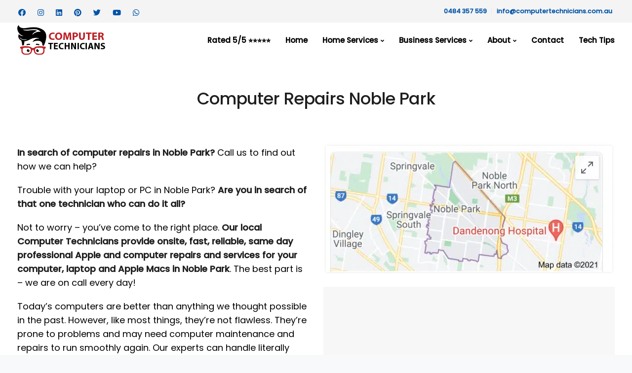

--- FILE ---
content_type: text/html; charset=UTF-8
request_url: https://computertechnicians.au/computer-repairs-noble-park/
body_size: 22537
content:
<!DOCTYPE html>
<html lang="en-US" prefix="og: https://ogp.me/ns#">
    <head>
        <meta charset="UTF-8">
        <meta name="viewport" content="width=device-width, initial-scale=1">
        <link rel="profile" href="https://gmpg.org/xfn/11">

        	<style>img:is([sizes="auto" i], [sizes^="auto," i]) { contain-intrinsic-size: 3000px 1500px }</style>
	
<!-- Search Engine Optimization by Rank Math PRO - https://rankmath.com/ -->
<title>Affordable Computer Repairs Noble Park - Computer Technicians</title><link rel="preload" href="" as="image" imagesrcset="https://computertechnicians.au/wp-content/uploads/2020/05/computertechnicianslogo.png.webp" fetchpriority="high" /><link rel="preload" href="" as="image" imagesrcset="https://computertechnicians.au/wp-content/uploads/2021/10/computer-repairs-noble-park.jpg.webp 580w, https://computertechnicians.au/wp-content/uploads/2021/10/computer-repairs-noble-park-300x132.jpg.webp 300w" imagesizes="(max-width: 580px) 100vw, 580px" fetchpriority="high" /><link rel="preload" href="https://computertechnicians.au/wp-content/cache/perfmatters/computertechnicians.au/fonts/pxiByp8kv8JHgFVrLGT9Z1xlFd2JQEk.woff2" as="font" type="font/woff2" crossorigin><link rel="preload" href="https://computertechnicians.au/wp-content/cache/perfmatters/computertechnicians.au/fonts/pxiEyp8kv8JHgFVrJJfecnFHGPc.woff2" as="font" type="font/woff2" crossorigin><link rel="preload" href="https://computertechnicians.au/wp-content/themes/leadengine/core/assets/fonts/fa-solid-900.woff2" as="font" type="font/woff2" crossorigin><link rel="preload" href="https://computertechnicians.au/wp-content/themes/leadengine/core/assets/fonts/fa-brands-400.woff2" as="font" type="font/woff2" crossorigin>
<meta name="description" content="In search of computer repair services in Noble Park? Speed up your computer and internet. Have a virus or malware on your computer? Call 0484357559"/>
<meta name="robots" content="follow, index, max-snippet:-1, max-video-preview:-1, max-image-preview:large"/>
<link rel="canonical" href="https://computertechnicians.au/computer-repairs-noble-park/" />
<meta property="og:locale" content="en_US" />
<meta property="og:type" content="article" />
<meta property="og:title" content="Affordable Computer Repairs Noble Park - Computer Technicians" />
<meta property="og:description" content="In search of computer repair services in Noble Park? Speed up your computer and internet. Have a virus or malware on your computer? Call 0484357559" />
<meta property="og:url" content="https://computertechnicians.au/computer-repairs-noble-park/" />
<meta property="og:site_name" content="Computer Technicians" />
<meta property="article:publisher" content="https://www.facebook.com/computertechnicians.au/" />
<meta name="twitter:card" content="summary_large_image" />
<meta name="twitter:title" content="Affordable Computer Repairs Noble Park - Computer Technicians" />
<meta name="twitter:description" content="In search of computer repair services in Noble Park? Speed up your computer and internet. Have a virus or malware on your computer? Call 0484357559" />
<meta name="twitter:site" content="@comptechmelb" />
<meta name="twitter:creator" content="@comptechmelb" />
<meta name="twitter:label1" content="Time to read" />
<meta name="twitter:data1" content="7 minutes" />
<script type="application/ld+json" class="rank-math-schema-pro">{"@context":"https://schema.org","@graph":[{"@type":"WebPage","@id":"https://computertechnicians.au/computer-repairs-noble-park/","url":"https://computertechnicians.au/computer-repairs-noble-park/","name":"Computer Repairs Noble Park","isPartOf":{"@id":"https://computertechnicians.au/#website"},"primaryImageOfPage":{"@id":"https://computertechnicians.au/computer-repairs-noble-park/#primaryimage"},"image":{"@id":"https://computertechnicians.au/computer-repairs-noble-park/#primaryimage"},"description":"In search of computer repair services in Noble Park? Speed up your computer and internet. Have a virus or malware on your computer? Call 0484357559","inLanguage":"en-US","potentialAction":[{"@type":"ReadAction","target":["https://computertechnicians.au/computer-repairs-noble-park/"]}]},{"@type":"Product","name":"Computer Repairs Noble Park","description":"In search of computer repair services in Noble Park? Speed up your computer and internet. Have a virus or malware on your computer? Call 0484357559","url":"https://computertechnicians.au/computer-repairs-noble-park/","brand":{"@type":"Brand","name":"Computer Technicians","logo":"https://computertechnicians.au/wp-content/uploads/2020/05/computertechnicianslogo.png"},"aggregateRating":{"@type":"AggregateRating","ratingValue":"5","bestRating":"5","ratingCount":"625"},"review":{"@type":"Review","author":{"@type":"Person","name":"Danielle Lee Solomons"},"reviewRating":{"@type":"Rating","ratingValue":"5","bestRating":"5"}}},[{"@type":"LocalBusiness","description":"In search of computer repair services in Noble Park? Speed up your computer and internet. Have a virus or malware on your computer? Call 0484357559","name":"Computer Repairs Noble Park","url":"https://computertechnicians.au/computer-repairs-noble-park/","aggregateRating":{"ratingValue":"5","@type":"AggregateRating","reviewCount":"625","bestRating":"5","worstRating":"0"},"address":{"@type":"PostalAddress","streetAddress":"Level 10/440 Collins Street","addressLocality":"Melbourne","addressRegion":"VIC","postalCode":"3000","addressCountry":"AU"}}],{"@type":"Place","@id":"https://computertechnicians.au/#place","address":{"@type":"PostalAddress","streetAddress":"Level 10/440 Collins Street","addressLocality":"Melbourne","addressRegion":"Victoria","postalCode":"3000","addressCountry":"AU"}},{"@type":"Organization","@id":"https://computertechnicians.au/#organization","name":"Computer Technicians","url":"https://computertechnicians.au","sameAs":["https://www.facebook.com/computertechnicians.au/","https://twitter.com/comptechmelb","https://www.youtube.com/channel/UC621LrS7tKdb7-yUsvMru7Q","https://www.instagram.com/comptechmelbourne/","http://www.linkedin.com/in/computer-technicians-melbourne","https://www.pinterest.com/computertechnicians/"],"email":"info@computertechnicians.com.au","address":{"@type":"PostalAddress","streetAddress":"Level 10/440 Collins Street","addressLocality":"Melbourne","addressRegion":"Victoria","postalCode":"3000","addressCountry":"AU"},"logo":{"@type":"ImageObject","@id":"https://computertechnicians.au/#logo","url":"https://computertechnicians.au/wp-content/uploads/2020/05/computertechnicianslogo.png","contentUrl":"https://computertechnicians.au/wp-content/uploads/2020/05/computertechnicianslogo.png","caption":"Computer Technicians","inLanguage":"en-US","width":"183","height":"60"},"contactPoint":[{"@type":"ContactPoint","telephone":"+61484357559","contactType":"technical support"}],"description":"With years of experience, Computer Technicians has serviced thousands of customers. We provide high quality work and strive to give you an exceptional service. We offer same-day onsite IT support, computer repairs, laptop repairs, virus removal &amp; Mac repairs to homes and businesses in Melbourne. We do WiFi setup services, internet setup, computer maintenance, new computer setup, data recovery, remote support, PC repairs, computer upgrades and much more. We have a no fix, no pay policy and 6 months work guarantee. We are internet technicians and provide mobile computer repairs in Melbourne and service all south-east suburbs.","legalName":"Computer Technicians","location":{"@id":"https://computertechnicians.au/#place"}},{"@type":"WebSite","@id":"https://computertechnicians.au/#website","url":"https://computertechnicians.au","name":"Computer Technicians","alternateName":"Computer Technicians Australia","publisher":{"@id":"https://computertechnicians.au/#organization"},"inLanguage":"en-US"},{"@type":"ImageObject","@id":"https://computertechnicians.au/wp-content/uploads/2020/05/computertechnewlogo-max.png","url":"https://computertechnicians.au/wp-content/uploads/2020/05/computertechnewlogo-max.png","width":"200","height":"66","inLanguage":"en-US"},{"@type":"BreadcrumbList","@id":"https://computertechnicians.au/computer-repairs-noble-park/#breadcrumb","itemListElement":[{"@type":"ListItem","position":"1","item":{"@id":"https://computertechnicians.au","name":"Home"}},{"@type":"ListItem","position":"2","item":{"@id":"https://computertechnicians.au/computer-repairs-noble-park/","name":"Computer Repairs Noble Park"}}]},{"@type":"ItemPage","@id":"https://computertechnicians.au/computer-repairs-noble-park/#webpage","url":"https://computertechnicians.au/computer-repairs-noble-park/","name":"Affordable Computer Repairs Noble Park - Computer Technicians","datePublished":"2021-10-03T09:54:56+11:00","dateModified":"2021-10-03T09:54:56+11:00","isPartOf":{"@id":"https://computertechnicians.au/#website"},"primaryImageOfPage":{"@id":"https://computertechnicians.au/wp-content/uploads/2020/05/computertechnewlogo-max.png"},"inLanguage":"en-US","breadcrumb":{"@id":"https://computertechnicians.au/computer-repairs-noble-park/#breadcrumb"}}]}</script>
<!-- /Rank Math WordPress SEO plugin -->



<link rel='stylesheet' id='wp-block-library-css' href='https://computertechnicians.au/wp-includes/css/dist/block-library/style.min.css?ver=6.8.3' media='all' />
<style id='classic-theme-styles-inline-css'>
/*! This file is auto-generated */
.wp-block-button__link{color:#fff;background-color:#32373c;border-radius:9999px;box-shadow:none;text-decoration:none;padding:calc(.667em + 2px) calc(1.333em + 2px);font-size:1.125em}.wp-block-file__button{background:#32373c;color:#fff;text-decoration:none}
</style>
<link rel='stylesheet' id='redux-extendify-styles-css' href='https://computertechnicians.au/wp-content/plugins/redux-framework/redux-core/assets/css/extendify-utilities.css?ver=4.4.7' media='all' />
<link rel='stylesheet' id='contact-form-7-css' href='https://computertechnicians.au/wp-content/plugins/contact-form-7/includes/css/styles.css?ver=6.0.6' media='all' />
<link rel='stylesheet' id='bootstrap-css' href='https://computertechnicians.au/wp-content/themes/leadengine/core/assets/css/bootstrap.min.css?ver=4.4' media='all' />
<link rel='stylesheet' id='keydesign-style-css' href='https://computertechnicians.au/wp-content/themes/leadengine/style.css?ver=4.4' media='all' />
<link rel='stylesheet' id='kd_addon_style-css' href='https://computertechnicians.au/wp-content/plugins/keydesign-addon/assets/css/kd_vc_front.css?ver=6.8.3' media='all' />
<style id='kd_addon_style-inline-css'>
.tt_button:hover .iconita,.tt_button.second-style .iconita,#single-page #comments input[type="submit"]:hover,.tt_button.tt_secondary_button,.tt_button.tt_secondary_button .iconita,.team-carousel .owl-item .team-member.design-creative .team-socials a,.es-accordion .es-time,.content-area .vc_grid-filter>.vc_grid-filter-item.vc_active>span,.content-area .vc_grid-filter>.vc_grid-filter-item:hover>span,.format-quote .entry-wrapper:before,.large-counter .kd_counter_units,.footer_widget .redux-social-media-list i,#single-page .bbp-login-form .user-submit:hover,.menubar #main-menu .navbar-nav .mega-menu.menu-item-has-children .dropdown > a,.key-icon-box .ib-link a,#popup-modal .close:hover,body.maintenance-mode .container h2,blockquote:before,.port-prev.tt_button,.port-next.tt_button,.upper-footer .socials-widget a:hover .fab,.woocommerce .woocommerce-form-login .button:hover,.footer_widget ul a:hover,.side-content-text ul li:before,span.bbp-admin-links a:hover,#bbpress-forums #bbp-single-user-details #bbp-user-navigation a:hover,.vc_grid-item-mini .vc_gitem-post-data.vc_gitem-post-data-source-post_date div:before,.vc_grid-item-mini .vc_gitem-post-data.vc_gitem-post-data-source-post_author a:before,.vc_grid-item-mini .blog-detailed-grid .vc_btn3-container:hover a,.feature-sections-wrapper .feature-sections-tabs .nav-tabs a:hover,.topbar-lang-switcher ul li a:hover span,.feature-sections-wrapper .feature-sections-tabs .nav-tabs li.active a,.owl-nav div:hover,div.bbp-breadcrumb a:hover,#bbpress-forums div.bbp-topic-author a.bbp-author-name,#bbpress-forums div.bbp-reply-author a.bbp-author-name,.kd_pie_chart .pc_percent_container,.kd_pie_chart .kd-piechart-icon,.woocommerce .checkout_coupon .button:hover:hover,.woocommerce-page #payment #place_order:hover,.team-member.design-minimal .team-socials a,.woocommerce-cart #single-page table.cart .button:hover,.woocommerce-cart #single-page table.cart .button[name=update_cart]:hover,.woocommerce-account #single-page .woocommerce-Button[name=save_account_details]:hover,.woocommerce-account #single-page .woocommerce-message .woocommerce-Button:hover,.wpb-js-composer .vc_tta-container .vc_tta-color-white.vc_tta-style-modern .vc_tta-tab.vc_active a,.team-member.design-two:hover .team-socials .fab:hover,.team-member.design-two .team-socials .fab:hover,#single-page .return-to-shop a:hover,.woocommerce-error a,.woocommerce-info a,.woocommerce-message a,.woocommerce-cart .wc-proceed-to-checkout a.checkout-button:hover,.navbar-nav li.dropdown:hover .dropdown-menu:hover li a:hover,.woocommerce ul.products li.product h2:hover,.keydesign-cart .buttons .btn,.woocommerce .keydesign-cart .buttons .btn,.woocommerce #payment #place_order:hover,.woocommerce-page #payment #place_order:hover,.portfolio-meta.share-meta .fab:hover,.woocommerce-account #single-page .woocommerce-Button:hover,.woocommerce #respond input#submit:hover,.woocommerce-page ul.products li.product.woo-minimal-style .button:hover,.woocommerce-page ul.products li.product.woo-minimal-style .added_to_cart:hover,.blog_widget ul li a:hover,#posts-content .entry-meta a:hover,.breadcrumbs a:hover,.woocommerce a.button:hover,.keydesign-cart:hover .cart-icon,#comments input[type="submit"]:hover,.search-submit:hover,.blog-single-content .tags a,.lower-footer a:hover,#posts-content .post .blog-single-title a:hover,#posts-content.blog-minimal-list .blog-single-title a:hover,#posts-content.blog-img-left-list .blog-single-title a:hover,.socials-widget a:hover .fab,.socials-widget a:hover,#customizer .leadengine-tooltip,.footer_widget .menu li a:hover,.row .vc_toggle_size_md.vc_toggle_simple .vc_toggle_title:hover h4,#single-page .single-page-content .widget ul li a:hover,#comments .reply a:hover,#comments .comment-meta a:hover,#kd-slider .secondary_slider,#single-page .single-page-content .widget ul li.current-menu-item a,.team-socials .fab:hover,#posts-content .post .tt_button:hover i,#posts-content .post .tt_button:hover,.topbar-socials a:hover .fab,.pricing .pricing-price,.pricing-table .tt_button,.topbar-phone .iconsmind-Telephone ,.topbar-email .iconsmind-Mail,.modal-content-contact .key-icon-box .service-heading a:hover,.pricing-table.active .tt_button:hover,.footer-business-content a:hover,.vc_grid-item-mini .vc_gitem-zone .vc_btn3.vc_btn3-style-custom,.star-rating span,.es-accordion .es-heading h4 a:hover,.keydesign-cart ul.product_list_widget .cart-item:hover,.woocommerce .keydesign-cart ul.product_list_widget .cart-item:hover,#customizer .options a:hover i,.woocommerce .price_slider_wrapper .price_slider_amount .button,#customizer .options a:hover,#single-page input[type="submit"]:hover,#posts-content .post input[type="submit"]:hover,.active .pricing-option i,#comments .reply a:hover,.meta-content .tags a:hover,.navigation.pagination .next,.woocommerce-cart#single-page table.cart .product-name a:hover,.navigation.pagination .prev,.woocommerce span.onsale,.product_meta a:hover,.tags a:hover,.tagcloud a:hover,.tt_button.second-style,.lower-footer .pull-right a:hover,.woocommerce-review-link:hover,.upper-footer .modal-menu-item,.kd_pie_chart .pc-link a:hover,.vc_grid-item-mini .vc_gitem_row .vc_gitem-col h4:hover,.fa,.fab,.fad,.fal,.far,.fas,.wpcf7 .wpcf7-submit:hover,.contact .wpcf7-response-output,.video-bg .secondary-button:hover,#headerbg li a.active,#headerbg li a.active:hover,.footer-nav a:hover ,.wpb_wrapper .menu a:hover ,.text-danger,.blog_widget ul li a:before,.pricing i,.content-area .vc_grid .vc_gitem-zone-c .vc_general,code,#single-page .single-page-content ul li:before,.subscribe-form header .wpcf7-submit,#posts-content .page-content ul li:before,.chart-content .nc-icon-outline,.chart,.row .vc_custom_heading a:hover,.secondary-button-inverse,.primary-button.button-inverse:hover,.primary-button,a,.woocommerce-account #single-page .woocommerce-Button:hover,.kd-process-steps .pss-step-number span,.navbar-default .navbar-nav .active > a,.navbar-default.navbar-shrink .nav li.active > a,.pss-link a:hover,.woocommerce-cart #single-page .cart_totals table td,.kd_number_string,.featured_content_parent .active-elem h4,.testimonials.slider .tt-container:before,.tt_button:hover,#wrapper .woocommerce-message .button:hover,.woocommerce-message .button:hover,.nc-icon-outline,.woocommerce ul.products li.product h3:hover,.wpb_text_column ol>li:before,.wpb_text_column ul>li:before,.key-icon-box .ib-link a:hover {color: #0054A8;}.pricing-table.DetailedStyle .pricing .pricing-price {color: #0054A8!important;}.kd-process-steps.process-checkbox-template .pss-item:before,.kd-process-steps.process-checkbox-template,.kd-separator,.kd-separator .kd-separator-line {border-color: #0054A8;}#single-page .bbp-login-form .user-submit,.bbpress #user-submit,.gform_wrapper .gform_footer input.button,.gform_wrapper .gform_footer input[type=submit],input[type="button"].ninja-forms-field,.modal-content-inner .wpcf7-submit:hover,.searchform #searchsubmit,#kd-slider,.kd-contact-form.light_background .wpcf7 .wpcf7-submit,.footer-newsletter-form .wpcf7 .wpcf7-submit,.kd_progressbarfill,.phone-wrapper,.wpb_wrapper #loginform .button,.woocommerce input.button,.woocommerce-account #single-page .woocommerce-Button,.testimonial-cards .center .tcards_message,.email-wrapper,.woocommerce ul.products li.product .added_to_cart:hover,.footer-business-info.footer-socials a:hover,#comments input[type="submit"],.parallax.with-overlay:after,.content-area .vc_grid-filter>.vc_grid-filter-item span:after,.tt_button.tt_secondary_button:hover,.pricing-table .tt_button:hover,.tt_button.second-style:hover,.pricing-table.active .tt_button,#customizer .screenshot a,.heading-separator,.port-prev.tt_button:hover,.port-next.tt_button:hover,.owl-buttons div:hover,.row .vc_toggle_default .vc_toggle_icon,.row .vc_toggle_default .vc_toggle_icon::after,.row .vc_toggle_default .vc_toggle_icon::before,.woocommerce #respond input#submit,.woocommerce a.button,.woocommerce nav.woocommerce-pagination ul li a:hover,.upper-footer .modal-menu-item:hover,.contact-map-container .toggle-map,.portfolio-item .portfolio-content,.tt_button,.owl-dot span,.woocommerce a.remove:hover,.pricing .secondary-button.secondary-button-inverse:hover,.with-overlay .parallax-overlay,.secondary-button.secondary-button-inverse:hover,.secondary-button,#kd-slider .bullet-bar.tparrows,.primary-button.button-inverse,#posts-content .post input[type="submit"],.btn-xl,.with-overlay,.vc_grid-item-mini .vc_gitem-zone .vc_btn3.vc_btn3-style-custom:hover,.woocommerce #wrapper .price_slider_wrapper .ui-slider-horizontal .ui-slider-range,.separator,.woocommerce button.button,.cb-container.cb_main_color:hover,.keydesign-cart .buttons .btn:hover,.woocommerce .keydesign-cart .buttons .btn:hover,.woocommerce ul.products li.product .button:hover,.woocommerce-account.woocommerce-orders #single-page .woocommerce-message .woocommerce-Button,#single-page #comments input[type="submit"]:hover,.contact-map-container .toggle-map:hover,.wpcf7 .wpcf7-submit:hover,.owl-dot span,.features-tabs .tab.active,.content-area .vc_grid .vc-gitem-zone-height-mode-auto.vc_gitem-zone.vc_gitem-zone-a:before,.row .vc_toggle_simple .vc_toggle_title:hover .vc_toggle_icon::after,.row .vc_toggle_simple .vc_toggle_title:hover .vc_toggle_icon::before,.wpcf7 .wpcf7-submit,.navigation.pagination .next:hover,#single-page .vc_col-sm-3 .wpcf7 .wpcf7-submit,.kd-spinner:before,.content-area .vc_grid .vc_gitem-zone-c .vc_general:hover,.content-area .vc_grid-item-mini .vc_gitem-animate-fadeIn .vc_gitem-zone.vc_gitem-zone-a:before,.keydesign-cart .badge,div.wpcf7 .wpcf7-form .ajax-loader,#bbp_search_submit,.woocommerce .price_slider_wrapper .ui-slider .ui-slider-handle,.navigation.pagination .prev:hover,.kd-price-switch input:checked + .price-slider,.timeline-item-wrapper.full-link-card:hover + .timeline-item-arrow + .timeline-item-point,.timeline-item-wrapper.full-link-card .timeline-full-link:hover,.blog-page-numbers li a:hover,.blog-page-numbers li.active a {background-color: #0054A8;}#single-page .bbp-login-form .user-submit,#single-page #comments input[type="submit"]:hover,.navigation.pagination .next,.navigation.pagination .prev,.upper-footer .modal-menu-item,.wpcf7 .wpcf7-submit:hover,.tt_button,.navigation.pagination .next,.navigation.pagination .prev,.woocommerce ul.products li.product .button:hover,.woocommerce .price_slider_wrapper .ui-slider .ui-slider-handle,.pricing.active,.vc_grid-item-mini .vc_gitem-zone .vc_btn3.vc_btn3-style-custom,.primary-button.button-inverse:hover,.primary-button.button-inverse,.keydesign-cart .buttons .btn,.woocommerce .keydesign-cart .buttons .btn,.wpcf7 .wpcf7-submit,.wpb_wrapper #loginform .button,.owl-buttons div:hover,.woocommerce button.button,.woocommerce a.button,.content-area .vc_grid .vc_gitem-zone-c .vc_general,#commentform #submit,.woocommerce ul.products li.product .added_to_cart,.woocommerce input.button,.owl-dot.active span,.owl-dot:hover span {border: 2px solid #0054A8;}div.wpcf7 .wpcf7-form .ajax-loader {border: 5px solid #0054A8;}.modal-content-inner:before{border-right: 12px solid #0054A8;}.page-404 .tt_button,#wrapper .widget-title,.blockquote-reverse,.testimonials.slider.owl-dot.active span,.tags a:hover,.tagcloud a:hover,.contact-map-container .toggle-map:hover,.navigation.pagination .next:hover,.navigation.pagination .prev:hover,.contact .wpcf7-response-output,.video-bg .secondary-button,#single-page .single-page-content .widget .widgettitle,.image-bg .secondary-button,.contact .wpcf7-form-control-wrap textarea.wpcf7-form-control:focus,.contact .wpcf7-form-control-wrap input.wpcf7-form-control:focus,.team-member-down:hover .triangle,.team-member:hover .triangle,.features-tabs .tab.active:after,.tabs-image-left.features-tabs .tab.active:after,.secondary-button-inverse,.wpb-js-composer .vc_tta-container .vc_tta.vc_tta-style-classic .vc_tta-tabs-container .vc_tta-tabs-list li.vc_active a,.vc_separator .vc_sep_holder .vc_sep_line,.timeline-item-wrapper.full-link-card:hover + .timeline-item-arrow {border-color: #0054A8;}.testimonial-cards .center .tcards_message:before {border-color: transparent transparent #0054A8 #0054A8;}.testimonial-cards .center .author-bottom .tcards_message:before {border-color: #0054A8 transparent transparent #0054A8;}.testimonial-cards .center .author-top .tcards_message:before {border-color: transparent transparent #0054A8 #0054A8;}.wpb-js-composer .vc_tta-container.vc_tta-tabs.vc_tta-tabs-position-left .vc_tta-tab:before {border-right: 9px solid #0054A8;}.wpb-js-composer .vc_tta-container .vc_tta.vc_tta-style-classic .vc_tta-tabs-container .vc_tta-tabs-list li:before {border-top: 9px solid #0054A8;}.tt_button.btn_secondary_color.tt_secondary_button:hover,.tt_button.btn_secondary_color {background-color: #FFFFFF;}.tt_button.btn_secondary_color.tt_secondary_button,.tt_button.btn_secondary_color:hover {color: #FFFFFF;}.tt_button.btn_secondary_color {border: 2px solid #FFFFFF;}h1,h2,h3,h4,h5,.wp-block-search .wp-block-search__label,.kd_progress_bar .kd_progb_head .kd-progb-title h4,.wpb-js-composer .vc_tta-container .vc_tta.vc_tta-style-classic .vc_tta-tabs-container .vc_tta-tabs-list li a:hover,.es-accordion .es-heading h4 a,.wpb-js-composer .vc_tta-color-white.vc_tta-style-modern .vc_tta-tab>a:hover,#comments .fn,#comments .fn a,.portfolio-block h4,.rw-author-details h4,.testimonials.slider .author,.vc_grid-item-mini .vc_gitem_row .vc_gitem-col h4,.navbar-default.navbar-shrink .nav li a,.team-content h5,.key-icon-box .service-heading,#wp-calendar caption,.post a:hover,.kd_pie_chart .kd_pc_title,.kd_pie_chart .pc-link a,.testimonials .tt-content h4,.kd-photobox .phb-content h4,.kd-process-steps .pss-text-area h4,.widget-title,.kd-promobox .prb-content h4,.bp-content h4,.reply-title,.product_meta,.blog-header .section-heading,.testimonial-cards .tcards-title,.testimonial-cards .tcards_header .tcards-name,.woocommerce-result-count,.pss-link a,.navbar-default .nav li a,.logged-in .navbar-nav a,.navbar-nav .menu-item a,.woocommerce table.shop_attributes th,.portfolio-block strong,.keydesign-cart .nc-icon-outline-cart,.subscribe input[type="submit"],.es-accordion .es-speaker-container .es-speaker-name,.pricing-title,.woocommerce div.product .woocommerce-tabs ul.tabs li.active a,.woocommerce-cart#single-page table.cart .product-name a,.wpb-js-composer .vc_tta-container .vc_tta-color-white.vc_tta-style-modern .vc_tta-tab>a,.rw_rating .rw-title,.group_table .label,.cb-container.cb_transparent_color:hover .cb-heading,.app-gallery .ag-section-desc h4,.single-post .wpb_text_column strong,.owl-buttons div,#single-page .single-page-content .widget ul li a,.modal-content-contact .key-icon-box .service-heading a,.woocommerce-ordering select,.woocommerce div.product .woocommerce-tabs .panel #reply-title,.page-404 .section-subheading,.showcoupon:hover,.pricing-table.DetailedStyle .pricing .pricing-price,.pricing-table .pricing-img i,.navbar-default .navbar-nav > li > a:hover,.testimonials.slider.with-image .tt-container h6,.socials-widget a:hover .fa,.socials-widget a:hover,.owl-nav div,#comments label,.author-box-wrapper .author-name h6,.keydesign-cart .empty-cart,.play-video .fa-play,.author-website,.post-link:hover,#comments .reply a:hover,.author-desc-wrapper a:hover,.blog-single-content .tags a:hover,.wpb-js-composer .vc_tta-container .vc_tta.vc_tta-style-classic .vc_tta-tabs-container .vc_tta-tabs-list li a:hover,.wpb-js-composer .vc_tta-container .vc_tta.vc_tta-style-classic .vc_tta-tabs-container .vc_tta-tabs-list li.vc_active a,.woocommerce #coupon_code,.woocommerce .quantity .qty,.kd-price-block .pb-content-wrap .pb-pricing-wrap,.blog-single-title a,.topbar-phone a:hover,.topbar-email a:hover,.woocommerce-page ul.products li.product.woo-minimal-style .added_to_cart,.woocommerce-page ul.products li.product.woo-minimal-style .button,.woocommerce nav.woocommerce-pagination ul li span.current,#menu-topbar-menu li a:hover,.navbar-topbar li a:hover,.fa.toggle-search:hover,.business-info-header .fa,.tt_secondary_button.tt_third_button:hover,.tt_secondary_button.tt_third_button:hover i,.keydesign-cart .subtotal,#single-page p.cart-empty,blockquote cite,.woocommerce div.product p.price,.woocommerce div.product span.price,.cta-icon i,.wpcf7-form label,.upper-footer .wpcf7-form-control-wrap textarea,.upper-footer .wpcf7-form-control-wrap input,body.maintenance-mode .kd-countdown,.mobile-cart .keydesign-cart,body.woocommerce-page .entry-header .section-heading,.feature-sections-wrapper .feature-sections-tabs .nav-tabs a,.team-member.design-minimal .team-socials a:hover,.key-icon-box .ib-link a:hover,.ts-link a:hover,.feature-sections-wrapper .side-content-wrapper .simple-link:hover,.woocommerce ul.products li.product .price,.vc_toggle_simple .vc_toggle_title .vc_toggle_icon::after,.vc_toggle_simple .vc_toggle_title .vc_toggle_icon::before,.testimonials .tt-content .content,.team-link a:hover,.key-reviews .rw-link a:hover,.tcards-link a:hover,.testimonial-cards .center .tcards_message .tcards-link a:hover,.kd-photobox .phb-simple-link:hover {color: #1f1f1f;}.ib-link.iconbox-main-color a:hover{color: #1f1f1f;}.vc_toggle.vc_toggle_default .vc_toggle_icon,.row .vc_toggle_size_md.vc_toggle_default .vc_toggle_title .vc_toggle_icon:before,.row .vc_toggle_size_md.vc_toggle_default .vc_toggle_title .vc_toggle_icon:after,.searchform #searchsubmit:hover,#kd-slider .bullet-bar.tparrows:hover {background-color: #1f1f1f;}.kd_counter_number:after {background-color: #000000;}.cb-container.cb_transparent_color:hover .cb-text-area p {color: #000000;}.footer-newsletter-form .wpcf7-form .wpcf7-email,.footer-business-info.footer-socials a,.upper-footer {background-color: #F4F4F4;}.upper-footer {border-color:#F4F4F4;}.footer-business-info,.lower-footer {background-color: #F4F4F4;}.upper-footer .textwidget,.lower-footer {border-color:#F4F4F4;}.upper-footer .widget-title,.upper-footer #wp-calendar caption,.footer_widget .menu li a,ul li.cat-item a,.footer-nav-menu .navbar-footer li a,.lower-footer span,.lower-footer a {}.transparent-navigation .navbar.navbar-default.navbar-shrink .topbar-lang-switcher ul:not(:hover) li a,.transparent-navigation .navbar.navbar-default.navbar-shrink .topbar-menu-search .fa.toggle-search,.transparent-navigation .navbar.navbar-default.navbar-shrink #menu-topbar-menu li a,.transparent-navigation .navbar.navbar-default.navbar-shrink .navbar-topbar li a,.transparent-navigation .navbar.navbar-default.navbar-shrink .topbar-phone .iconsmind-Telephone,.transparent-navigation .navbar.navbar-default.navbar-shrink .topbar-email .iconsmind-Mail,.transparent-navigation .navbar.navbar-default.navbar-shrink .topbar-phone a,.transparent-navigation .navbar.navbar-default.navbar-shrink .topbar-email a,.topbar-lang-switcher ul li a,.cart-icon-container,.topbar-lang-switcher,.topbar-menu,.topbar-search,.topbar-phone .iconsmind-Telephone,.topbar-email .iconsmind-Mail,.navbar.navbar-default .topbar-phone a,.navbar.navbar-default .topbar-email a {color: #0054A8 !important;}.topbar-lang-switcher ul li a:hover span,.topbar-menu-search .keydesign-cart a:hover,.topbar-search .fa.toggle-search:hover,#menu-topbar-menu a:hover,.navbar-topbar a:hover,.transparent-navigation .navbar.navbar-default .topbar-phone a:hover,.transparent-navigation .navbar.navbar-default .topbar-email a:hover,.navbar.navbar-default .topbar-phone a:hover,.navbar.navbar-default .topbar-email a:hover {color: #8E8E8E !important;}.transparent-navigation .navbar.navbar-shrink .topbar,.navbar.navbar-default.contained .topbar .container,.navbar .topbar {background-color: #F4F4F4 !important;}.navbar .topbar {border-color: #F4F4F4 !important;}.navbar.navbar-default.contained .container,.navbar.navbar-default .menubar,.navbar.navbar-default.navbar-shrink.fixed-menu,.keydesign-cart .keydesign-cart-dropdown,.navbar.navbar-default .dropdown-menu,.navbar.navbar-default {background-color: #FFFFFF !important;}@media (min-width: 960px) {.transparent-navigation .navbar.navbar-default,.transparent-navigation .navbar.navbar-default .container,.transparent-navigation .navbar.navbar-default.contained,.transparent-navigation .navbar .topbar,.transparent-navigation .navbar .menubar {background-color: transparent !important;border: none !important;}}.keydesign-cart .keydesign-cart-dropdown,#main-menu .navbar-nav.navbar-shrink .menu-item-has-children .dropdown-menu,.navbar-nav.navbar-shrink .menu-item-has-children .dropdown-menu,.navbar.navbar-default.navbar-shrink .keydesign-cart .keydesign-cart-dropdown,.navbar.navbar-default.navbar-shrink .dropdown-menu,.navbar.navbar-default.navbar-shrink.contained .container,body:not(.transparent-navigation) .navbar.navbar-default.contained .container,.navbar.navbar-default.navbar-shrink .menubar {background-color: #FFFFFF !important;}.navbar-default .menu-item-has-children .mobile-dropdown,.navbar-default .menu-item-has-children:hover .dropdown-menu .dropdown:before,.navbar.navbar-default .mobile-cart .keydesign-cart .cart-icon,.keydesign-cart .nc-icon-outline-cart,.transparent-navigation .navbar.navbar-default .menubar .navbar-nav .dropdown-menu a,.navbar.navbar-default .menubar .navbar-nav a {color: #000000 !important;}.navbar-default .navbar-toggle .icon-bar {background-color: #000000 !important;}.navbar-default.navbar-shrink .navbar-toggle .icon-bar {background-color: #1F1F1F !important;}.navbar-default.navbar-shrink .menu-item-has-children .mobile-dropdown,.navbar-default.navbar-shrink .menu-item-has-children:hover .dropdown-menu .dropdown:before,.keydesign-cart ul.product_list_widget .subtotal,.transparent-navigation .navbar-shrink#logo .logo,.transparent-navigation .topbar-menu-search .fa.toggle-search.fa-times,#main-menu .navbar-nav.navbar-shrink .menu-item-has-children .mobile-dropdown,#main-menu .navbar-nav.navbar-shrink .menu-item-has-children:hover .dropdown-menu .dropdown:before,#main-menu .navbar-nav.navbar-shrink .menu-item-has-children .dropdown-menu a,.keydesign-cart ul.product_list_widget .cart-item,.transparent-navigation .navbar.navbar-default.navbar-shrink .menubar .navbar-nav .dropdown-menu a,.navbar.navbar-default.navbar-shrink .keydesign-cart .keydesign-cart-dropdown,.navbar.navbar-default.navbar-shrink .keydesign-cart .nc-icon-outline-cart,.navbar.navbar-default.navbar-shrink .menubar .navbar-nav a,.navbar.navbar-default.navbar-shrink .keydesign-cart .cart-icon {color: #1F1F1F !important;}body:not(.transparent-navigation) .navbar.navbar-default .menubar .navbar-nav li.active > a,.navbar.navbar-default .navbar-nav a:hover {color: #0054A8 !important;}.menubar #main-menu .navbar-nav .mega-menu.menu-item-has-children .dropdown > a,.keydesign-cart ul.product_list_widget .cart-item:hover,.navbar-default.navbar-shrink .nav li.active a,#main-menu .navbar-nav .menu-item-has-children .dropdown-menu a:hover,.navbar-nav .menu-item-has-children .dropdown-menu a:hover,body:not(.transparent-navigation) .navbar.navbar-default .menubar .navbar-nav li.active > a,.navbar.navbar-default.navbar-shrink .navbar-nav a:hover {color: #0054A8 !important;}#logo .logo {color: #D66763 !important;}.transparent-navigation .navbar-shrink #logo .logo,.navbar-shrink #logo .logo {color: #1f1f1f !important;}body,.box,.cb-text-area p {color: #000000;font-weight: 400;font-family: "Poppins";font-size: 18px;line-height: 27px;}.key-icon-box a p:not(.ib-link) {color: #000000;}.container #logo .logo {font-weight: 700;font-family: "Poppins";}.container h1 {font-weight: 500;font-family: "Poppins";font-size: 34px;line-height: 51px;}.container h2,#popup-modal .modal-content h2 {font-weight: 500;font-family: "Poppins";font-size: 24px;line-height: 36px;}.container h3 {font-weight: 400;font-family: "Poppins";font-size: 22px;line-height: 33px;}.container h4,.kd-photobox .phb-content h4,.content-area .vc_grid-item-mini .vc_gitem_row .vc_gitem-col h4 {color: #000000;font-weight: 400;font-family: "Poppins";font-size: 20px;line-height: 30px;}.container h5 {font-weight: 400;font-family: "Poppins";font-size: 20px;line-height: 30px;}.container h6,.key-icon-box h6.service-heading {font-weight: 400;font-family: "Poppins";font-size: 20px;line-height: 30px;}.woocommerce ul.products li.product .added_to_cart,.woocommerce ul.products li.product .button,.woocommerce div.product form.cart .button,.tt_button,.wpcf7 .wpcf7-submit,.content-area .vc_grid .vc_gitem-zone-c .vc_general,.tt_button.modal-menu-item,.vc_grid-item-mini .blog-detailed-grid .vc_btn3-container a {font-family: "Poppins";}.topbar-phone,.topbar-email,.topbar-socials a,#menu-topbar-menu a,.navbar-topbar a {font-weight: 700;}body .navbar-default .nav li a,body .modal-menu-item {font-family: "Poppins";font-size: 15px;}@media (max-width: 960px) {#logo .logo {color: #1F1F1F !important;}.navbar-nav .menu-item a {color: #1F1F1F!important;}}.kd-rev-button { background-color: #0054A8 !important;}.kd-rev-button-inv {border-color: #0054A8 !important;}.kd-rev-button-inv:hover {background-color: #0054A8 !important;}.hover_solid_primary:hover { background-color: #0054A8 !important; border-color: #0054A8 !important; color: #fff !important;}.hover_solid_secondary:hover { background-color: #FFFFFF !important; border-color: #FFFFFF !important; color: #fff !important;}.hover_outline_primary:hover { color: #0054A8 !important; border-color: #0054A8 !important; background-color: transparent !important;}.hover_outline_secondary:hover { color: #FFFFFF !important; border-color: #FFFFFF !important; background-color: transparent !important;}@media (max-width: 960px) {body,.box,.cb-text-area p,body p ,.upper-footer .search-form .search-field,.upper-footer select,.footer_widget .wpml-ls-legacy-dropdown a,.footer_widget .wpml-ls-legacy-dropdown-click a {font-size: 18px;line-height: 27px;}.container h1 {}.vc_row .container h2,.container .tab-text-container h2,header.kd-section-title h2,.container h2 {}.container h3,.container h3.vc_custom_heading {}.container h4,.container h4.vc_custom_heading {}.container h5,.container h5.vc_custom_heading {}.container h6,.container h6.vc_custom_heading {}}.menu-item-10256{background-color: yellow;}.vc-hoverbox-block-inner.vc-hoverbox-front-inner{ background-color: black; opacity: 0.75;}
</style>
<link rel='stylesheet' id='photoswipe-css' href='https://computertechnicians.au/wp-content/plugins/keydesign-addon/assets/css/photoswipe.css?ver=6.8.3' media='all' />
<link rel='stylesheet' id='photoswipe-skin-css' href='https://computertechnicians.au/wp-content/plugins/keydesign-addon/assets/css/photoswipe-default-skin.css?ver=6.8.3' media='all' />
<link rel='stylesheet' id='kd_iconsmind-css' href='https://computertechnicians.au/wp-content/plugins/keydesign-addon/assets/css/iconsmind.min.css?ver=6.8.3' media='all' />
<link rel='stylesheet' id='font-awesome-css' href='https://computertechnicians.au/wp-content/themes/leadengine/core/assets/css/font-awesome.min.css?ver=4.4' media='all' />
<style id="perfmatters-google-font-1">@font-face{font-family:'Open Sans';font-style:normal;font-weight:300;font-stretch:100%;font-display:swap;src:url(https://computertechnicians.au/wp-content/cache/perfmatters/computertechnicians.au/fonts/memvYaGs126MiZpBA-UvWbX2vVnXBbObj2OVTS-mu0SC55I.woff2) format('woff2');unicode-range:U+0000-00FF,U+0131,U+0152-0153,U+02BB-02BC,U+02C6,U+02DA,U+02DC,U+0304,U+0308,U+0329,U+2000-206F,U+20AC,U+2122,U+2191,U+2193,U+2212,U+2215,U+FEFF,U+FFFD}@font-face{font-family:'Open Sans';font-style:normal;font-weight:400;font-stretch:100%;font-display:swap;src:url(https://computertechnicians.au/wp-content/cache/perfmatters/computertechnicians.au/fonts/memvYaGs126MiZpBA-UvWbX2vVnXBbObj2OVTS-mu0SC55I.woff2) format('woff2');unicode-range:U+0000-00FF,U+0131,U+0152-0153,U+02BB-02BC,U+02C6,U+02DA,U+02DC,U+0304,U+0308,U+0329,U+2000-206F,U+20AC,U+2122,U+2191,U+2193,U+2212,U+2215,U+FEFF,U+FFFD}@font-face{font-family:'Open Sans';font-style:normal;font-weight:600;font-stretch:100%;font-display:swap;src:url(https://computertechnicians.au/wp-content/cache/perfmatters/computertechnicians.au/fonts/memvYaGs126MiZpBA-UvWbX2vVnXBbObj2OVTS-mu0SC55I.woff2) format('woff2');unicode-range:U+0000-00FF,U+0131,U+0152-0153,U+02BB-02BC,U+02C6,U+02DA,U+02DC,U+0304,U+0308,U+0329,U+2000-206F,U+20AC,U+2122,U+2191,U+2193,U+2212,U+2215,U+FEFF,U+FFFD}@font-face{font-family:'Open Sans';font-style:normal;font-weight:700;font-stretch:100%;font-display:swap;src:url(https://computertechnicians.au/wp-content/cache/perfmatters/computertechnicians.au/fonts/memvYaGs126MiZpBA-UvWbX2vVnXBbObj2OVTS-mu0SC55I.woff2) format('woff2');unicode-range:U+0000-00FF,U+0131,U+0152-0153,U+02BB-02BC,U+02C6,U+02DA,U+02DC,U+0304,U+0308,U+0329,U+2000-206F,U+20AC,U+2122,U+2191,U+2193,U+2212,U+2215,U+FEFF,U+FFFD}</style>
<link rel='stylesheet' id='redux-field-social-profiles-frontend-css' href='https://computertechnicians.au/wp-content/plugins/redux-framework/redux-core/inc/extensions/social_profiles/social_profiles/css/field_social_profiles_frontend.css?ver=4.3.17' media='all' />
<link rel='stylesheet' id='js_composer_front-css' href='https://computertechnicians.au/wp-content/plugins/js_composer/assets/css/js_composer.min.css?ver=7.0' media='all' />
<link rel='stylesheet' id='font-awesome-4-shims-css' href='https://computertechnicians.au/wp-content/plugins/redux-framework/redux-core/assets/font-awesome/css/v4-shims.css?ver=6.4.0' media='all' />
<style id="perfmatters-google-font-2">@font-face{font-family:'Poppins';font-style:normal;font-weight:400;font-display:swap;src:url(https://computertechnicians.au/wp-content/cache/perfmatters/computertechnicians.au/fonts/pxiEyp8kv8JHgFVrJJfecnFHGPc.woff2) format('woff2');unicode-range:U+0000-00FF,U+0131,U+0152-0153,U+02BB-02BC,U+02C6,U+02DA,U+02DC,U+0304,U+0308,U+0329,U+2000-206F,U+20AC,U+2122,U+2191,U+2193,U+2212,U+2215,U+FEFF,U+FFFD}@font-face{font-family:'Poppins';font-style:normal;font-weight:500;font-display:swap;src:url(https://computertechnicians.au/wp-content/cache/perfmatters/computertechnicians.au/fonts/pxiByp8kv8JHgFVrLGT9Z1xlFd2JQEk.woff2) format('woff2');unicode-range:U+0000-00FF,U+0131,U+0152-0153,U+02BB-02BC,U+02C6,U+02DA,U+02DC,U+0304,U+0308,U+0329,U+2000-206F,U+20AC,U+2122,U+2191,U+2193,U+2212,U+2215,U+FEFF,U+FFFD}</style><style id="perfmatters-google-font-3">@font-face{font-family:'Poppins';font-style:normal;font-weight:400;font-display:swap;src:url(https://computertechnicians.au/wp-content/cache/perfmatters/computertechnicians.au/fonts/pxiEyp8kv8JHgFVrJJfecnFHGPc.woff2) format('woff2');unicode-range:U+0000-00FF,U+0131,U+0152-0153,U+02BB-02BC,U+02C6,U+02DA,U+02DC,U+0304,U+0308,U+0329,U+2000-206F,U+20AC,U+2122,U+2191,U+2193,U+2212,U+2215,U+FEFF,U+FFFD}@font-face{font-family:'Poppins';font-style:normal;font-weight:500;font-display:swap;src:url(https://computertechnicians.au/wp-content/cache/perfmatters/computertechnicians.au/fonts/pxiByp8kv8JHgFVrLGT9Z1xlFd2JQEk.woff2) format('woff2');unicode-range:U+0000-00FF,U+0131,U+0152-0153,U+02BB-02BC,U+02C6,U+02DA,U+02DC,U+0304,U+0308,U+0329,U+2000-206F,U+20AC,U+2122,U+2191,U+2193,U+2212,U+2215,U+FEFF,U+FFFD}</style><noscript><style id="perfmatters-google-font-4">@font-face{font-family:'Poppins';font-style:normal;font-weight:400;font-display:swap;src:url(https://computertechnicians.au/wp-content/cache/perfmatters/computertechnicians.au/fonts/pxiEyp8kv8JHgFVrJJfecnFHGPc.woff2) format('woff2');unicode-range:U+0000-00FF,U+0131,U+0152-0153,U+02BB-02BC,U+02C6,U+02DA,U+02DC,U+0304,U+0308,U+0329,U+2000-206F,U+20AC,U+2122,U+2191,U+2193,U+2212,U+2215,U+FEFF,U+FFFD}@font-face{font-family:'Poppins';font-style:normal;font-weight:500;font-display:swap;src:url(https://computertechnicians.au/wp-content/cache/perfmatters/computertechnicians.au/fonts/pxiByp8kv8JHgFVrLGT9Z1xlFd2JQEk.woff2) format('woff2');unicode-range:U+0000-00FF,U+0131,U+0152-0153,U+02BB-02BC,U+02C6,U+02DA,U+02DC,U+0304,U+0308,U+0329,U+2000-206F,U+20AC,U+2122,U+2191,U+2193,U+2212,U+2215,U+FEFF,U+FFFD}</style></noscript><script src="https://computertechnicians.au/wp-includes/js/jquery/jquery.min.js?ver=3.7.1" id="jquery-core-js"></script>
<script src="https://computertechnicians.au/wp-content/plugins/keydesign-addon/assets/js/jquery.easing.min.js?ver=6.8.3" id="kd_easing_script-js" defer></script>
<script src="https://computertechnicians.au/wp-content/plugins/keydesign-addon/assets/js/owl.carousel.min.js?ver=6.8.3" id="kd_carousel_script-js" defer></script>
<script src="https://computertechnicians.au/wp-content/plugins/keydesign-addon/assets/js/jquery.appear.js?ver=6.8.3" id="kd_jquery_appear-js" defer></script>
<script src="https://computertechnicians.au/wp-content/plugins/keydesign-addon/assets/js/kd_addon_script.js?ver=6.8.3" id="kd_addon_script-js" defer></script>
<script src="https://computertechnicians.au/wp-content/plugins/keydesign-addon/assets/js/jquery.easytabs.min.js?ver=6.8.3" id="kd_easytabs_script-js" defer></script>
<script></script><meta name="generator" content="Redux 4.4.7" /><script async src="https://computertechnicians.au/wp-content/uploads/perfmatters/gtagv4.js?id=G-1YYXS9MM1N" type="pmdelayedscript" data-cfasync="false" data-no-optimize="1" data-no-defer="1" data-no-minify="1"></script><script type="pmdelayedscript" data-cfasync="false" data-no-optimize="1" data-no-defer="1" data-no-minify="1">window.dataLayer = window.dataLayer || [];function gtag(){dataLayer.push(arguments);}gtag("js", new Date());gtag("config", "G-1YYXS9MM1N");</script><meta name="generator" content="Powered by WPBakery Page Builder - drag and drop page builder for WordPress."/>
<script src="https://computertechnicians.au/wp-content/plugins/perfmatters/vendor/fastclick/pmfastclick.min.js" defer></script><script defer src="[data-uri]"></script><link rel="icon" href="https://computertechnicians.au/wp-content/uploads/2020/05/computertech-favicon.png" sizes="32x32" />
<link rel="icon" href="https://computertechnicians.au/wp-content/uploads/2020/05/computertech-favicon.png" sizes="192x192" />
<link rel="apple-touch-icon" href="https://computertechnicians.au/wp-content/uploads/2020/05/computertech-favicon.png" />
<meta name="msapplication-TileImage" content="https://computertechnicians.au/wp-content/uploads/2020/05/computertech-favicon.png" />
		<style id="wp-custom-css">
			@media only screen and (min-width: 1200px) {
.col-xs-12.col-md-8.col-lg-8 {
max-width: calc(100% - 330px) !important;
}
.col-xs-12.col-md-4 {
min-width: 330px !important;
}
}
@media only screen and (max-width: 359px) {
.col-xs-12.col-md-8.col-lg-8 {
padding-left: 0px !important;
padding-right: 0px !important;
}
}
/* end of fix */
/* CSS added by Brian  */
.category .section-heading,.category .taxonomy-description{
	text-align: center;
	    color: white;
}

.category  .breadcrumbs,.author .breadcrumbs{
	
	display:none;
}


.author_desc img {
 -webkit-border-radius: 50%;
 -moz-border-radius: 50%;
 -ms-border-radius: 50%;
 -o-border-radius: 50%;
 border-radius: 50%;
 }



/* Start */

.main_author_div .main_author_title {

	padding: 48px 0;
}

.title_inner_div {
	display: flex;
  align-items: center;
  justify-content: left;
  grid-gap: 30px;
	max-width: 1240px;
  margin: 0 auto;
}
.author_main_heading .section-heading {
	font-size: 28px !important;
	text-align: left;
}
.author_description {
	padding: 48px 0;
	font-size: 16px;
/* 	font-family: Roboto,sans-serif; */
	color: #F2F2F2;
	max-width: 1240px;
  margin: 0 auto;
}
.author_description p {
	margin: 0 0 10px;
  text-transform: uppercase;
  font-size: 16px !important;
  font-weight: 700;
	max-width: 950px;
}
.main_author_div .main_author_title img {
	min-width: 150px;
  min-height: 150px;
  border: 10px solid #ffffff;
  border-radius: 98px;
  object-fit: none;
  background-color: #ffffff;
}
.author_main_heading .section-heading {
	color: #ffffff !important;
	margin-top: 0 !important;
}

.entry-header.blog-header {
	padding-bottom: 0 !important;
}
p.user_post_title {
	font-size: 1rem;
  font-weight: 400;
  color: #ffbe00;
	margin: 0 0 4px !important;
}
.publish_date {
	color: #f2f2f2bf;
	font-size: .75rem;
  font-weight: 400;
	line-height: 13px;
}
.social_icons {
	display: flex;
  align-items: center;
  grid-gap: 0 10px;
  margin: 24px 0 0;
}
.social_icons i {
	color: #d3d3d3;
	font-size: 16px;
}

@media screen and (max-width: 1270px) {
	.title_inner_div {
	  max-width: 970px;
	}
	.author_description {
	  max-width: 970px;
	}
}
@media screen and (max-width: 990px) {
	.title_inner_div {
	  max-width: 750px;
	}
	.author_description {
	  max-width: 750px;
	}
	#main-menu ul li a {
		padding: 10px !important;
	}
	.entry-header.blog-header.with-topbar {
    padding-top: 60px !important;
}
}
@media screen and (max-width: 960px) {
	.entry-header.blog-header.with-topbar {
    padding-top: 60px !important;
}
	.title_inner_div {
	  max-width: 100%;
		padding: 0 15px ;
	}
	.author_description {
	  max-width: 100%;
		padding: 48px 15px;
	}
}
@media screen and (max-width: 768px) {
	.title_inner_div {
		 flex-direction: column;
   }
	.author_main_heading {
	   text-align: center;
   }
	.author_main_heading .section-heading {
	text-align: center;
}
}
p a:link {

  text-decoration: underline;

}

#posts-content .post li {
	font-size: 18px;
  padding: 8px;
}
#posts-content h2 {
    border-left-style: solid;
    border-left-width: 6px;
    border-left-color: #f54242;
    position: relative;
    padding-left: 5px;
	  text-align:left;
}
#posts-content h3 {
    border-left-style: solid;
    border-left-width: 2px;
    border-left-color: #8c8b8b;
    position: relative;
    padding-left: 5px;
	  text-align:left;
}
.entry-image {
  aspect-ratio: 1024 / 682; /* or just 1.5 */
  width: 100%;
  overflow: hidden;
}

.entry-image picture,
.entry-image img {
  width: 100%;
  height: auto;
  display: block;
  object-fit: cover; /* optional: prevents distortion/cropping */
}
/* =========================
   FORCE 404 HEADINGS TO SHOW
   ========================= */

/* H1: Error 404 */
body.error404 h1.le-404-h1 {
  display: block !important;
  visibility: visible !important;
  opacity: 1 !important;
  position: relative !important;
  height: auto !important;
  overflow: visible !important;

  font-size: 48px;
  font-weight: 800;
  line-height: 1.15;
  margin: 0 0 6px;
  color: #222;
}

/* H2: Oops, this page doesn't exist */
body.error404 h2.le-404-h2 {
  display: block !important;
  visibility: visible !important;
  font-size: 30px;
  font-weight: 700;
  margin: 0 0 20px;
  color: #444;
}

/* =========================
   404 PAGE LAYOUT FIXES
   ========================= */

body.error404 .page-404 {
  padding-top: 50px !important;
  padding-bottom: 40px;
}

body.error404 .page-404 .row {
  margin-top: 0 !important;
}

/* =========================
   MESSAGE BLOCK
   ========================= */

.le-404-message {
  max-width: 780px;
  margin: 10px auto 26px;
  font-size: 16px;
  line-height: 1.7;
  color: #666;
}

.le-404-message p {
  margin: 0 0 14px;
}

.le-404-message a {
  color: #0a5fd4;
  text-decoration: underline;
}

.le-404-call {
  font-weight: 700;
  color: #333;
  margin-top: 18px;
}

/* =========================
   SEARCH FIELD
   ========================= */

.le-404-search {
  max-width: 620px;
  margin: 26px auto 34px;
}

.le-404-search input[type="search"] {
  height: 56px;
  font-size: 16px;
}

/* =========================
   BUTTON
   ========================= */

.le-404-btn {
  padding: 16px 42px;
  font-size: 16px;
  border-radius: 30px;
  display: inline-block;
}
/* 404: push content below sticky/overlay header */
body.error404 .page-404 {
  padding-top: 140px !important; /* increase/decrease until it clears the menu */
}

/* If the theme applies its own top padding elsewhere, also force the first container down */
body.error404 .page-404 .container {
  padding-top: 0 !important;
}
@media (max-width: 768px) {
  body.error404 .page-404 {
    padding-top: 170px !important;
  }
}
		</style>
		<noscript><style> .wpb_animate_when_almost_visible { opacity: 1; }</style></noscript><noscript><style>.perfmatters-lazy[data-src]{display:none !important;}</style></noscript><style>.perfmatters-lazy-youtube{position:relative;width:100%;max-width:100%;height:0;padding-bottom:56.23%;overflow:hidden}.perfmatters-lazy-youtube img{position:absolute;top:0;right:0;bottom:0;left:0;display:block;width:100%;max-width:100%;height:auto;margin:auto;border:none;cursor:pointer;transition:.5s all;-webkit-transition:.5s all;-moz-transition:.5s all}.perfmatters-lazy-youtube img:hover{-webkit-filter:brightness(75%)}.perfmatters-lazy-youtube .play{position:absolute;top:50%;left:50%;right:auto;width:68px;height:48px;margin-left:-34px;margin-top:-24px;background:url(https://computertechnicians.au/wp-content/plugins/perfmatters/img/youtube.svg) no-repeat;background-position:center;background-size:cover;pointer-events:none;filter:grayscale(1)}.perfmatters-lazy-youtube:hover .play{filter:grayscale(0)}.perfmatters-lazy-youtube iframe{position:absolute;top:0;left:0;width:100%;height:100%;z-index:99}.perfmatters-lazy.pmloaded,.perfmatters-lazy.pmloaded>img,.perfmatters-lazy>img.pmloaded,.perfmatters-lazy[data-ll-status=entered]{animation:500ms pmFadeIn}@keyframes pmFadeIn{0%{opacity:0}100%{opacity:1}}</style>		

				<!-- Google Tag Manager -->
<script type="pmdelayedscript" data-cfasync="false" data-no-optimize="1" data-no-defer="1" data-no-minify="1">(function(w,d,s,l,i){w[l]=w[l]||[];w[l].push({'gtm.start':
new Date().getTime(),event:'gtm.js'});var f=d.getElementsByTagName(s)[0],
j=d.createElement(s),dl=l!='dataLayer'?'&l='+l:'';j.async=true;j.src=
'https://www.googletagmanager.com/gtm.js?id='+i+dl;f.parentNode.insertBefore(j,f);
})(window,document,'script','dataLayer','GTM-5WNDTKM');</script>
<!-- End Google Tag Manager -->	
<!-- Meta Pixel Code -->
<script type="pmdelayedscript" data-cfasync="false" data-no-optimize="1" data-no-defer="1" data-no-minify="1">
!function(f,b,e,v,n,t,s)
{if(f.fbq)return;n=f.fbq=function(){n.callMethod?
n.callMethod.apply(n,arguments):n.queue.push(arguments)};
if(!f._fbq)f._fbq=n;n.push=n;n.loaded=!0;n.version='2.0';
n.queue=[];t=b.createElement(e);t.async=!0;
t.src=v;s=b.getElementsByTagName(e)[0];
s.parentNode.insertBefore(t,s)}(window, document,'script',
'https://connect.facebook.net/en_US/fbevents.js');
fbq('init', '316474574488525');
fbq('track', 'PageView');
</script>
<noscript><img height="1" width="1" style="display:none"
src="https://www.facebook.com/tr?id=316474574488525&ev=PageView&noscript=1"
/></noscript>
<!-- End Meta Pixel Code -->

		<meta name="p:domain_verify" content="d2767371ec762b522e8f90c05a3fdc0d"/>
	
    </head>
    <body data-rsssl=1 class="wp-singular page-template-default page page-id-10578 wp-theme-leadengine wpb-js-composer js-comp-ver-7.0 vc_responsive">
		<!-- Google Tag Manager (noscript) -->
<noscript><iframe src="https://www.googletagmanager.com/ns.html?id=GTM-5WNDTKM"
height="0" width="0" style="display:none;visibility:hidden"></iframe></noscript>
<!-- End Google Tag Manager (noscript) -->
		<!-- Google tag (gtag.js) -->
<script async src="https://www.googletagmanager.com/gtag/js?id=AW-626242430" type="pmdelayedscript" data-cfasync="false" data-no-optimize="1" data-no-defer="1" data-no-minify="1">
</script>
<script type="pmdelayedscript" data-cfasync="false" data-no-optimize="1" data-no-defer="1" data-no-minify="1">
  window.dataLayer = window.dataLayer || [];
  function gtag(){dataLayer.push(arguments);}
  gtag('js', new Date());

  gtag('config', 'AW-626242430');
</script>
            
      <nav class="navbar navbar-default navbar-fixed-top   with-topbar">
                    <div class="topbar second-template">
    <div class="container">
       <div class="topbar-menu-search">
          
          
                                                 </div>
                    <div class="topbar-socials">
                <ul class="redux-social-media-list clearfix"><li><a target="_blank" href="https://www.facebook.com/computertechnicians.com.au/"><i class="fab fa-facebook"></i></a></li><li><a target="_blank" href="https://www.instagram.com/comptechmelbourne/"><i class="fab fa-instagram"></i></a></li><li><a target="_blank" href="https://www.linkedin.com/company/computer-technicians/"><i class="fab fa-linkedin"></i></a></li><li><a target="_blank" href="https://www.pinterest.com/computertechnicians/"><i class="fab fa-pinterest"></i></a></li><li><a target="_blank" href="https://x.com/comptechmelb"><i class="fab fa-twitter"></i></a></li><li><a target="_blank" href="https://www.youtube.com/@computertechnicians"><i class="fab fa-youtube"></i></a></li><li><a target="_blank" href="https://wa.me/+61484357559"><i class="fab fab fa-whatsapp"></i></a></li></ul>            </div>
                         <div class="topbar-contact">
                                <span class="topbar-phone"><a href="tel:0484 357 559">0484 357 559</a></span>
                                              <span class="topbar-email"><a href="mailto:info@computertechnicians.com.au">info@computertechnicians.com.au</a></span>
                        </div>
            </div>
</div>
        
        
        <div class="menubar">
          <div class="container">
           <div id="logo">
                                                              <a class="logo" href="https://computertechnicians.au">
                                        <picture data-perfmatters-preload class="fixed-logo">
<source type="image/webp" srcset="https://computertechnicians.au/wp-content/uploads/2020/05/computertechnicianslogo.png.webp"/>
<img data-perfmatters-preload src="https://computertechnicians.au/wp-content/uploads/2020/05/computertechnicianslogo.png" width="183px" alt="Computer Technicians" class="no-lazy" />
</picture>


                     
                                    </a>
                                                    </div>
            <div class="navbar-header page-scroll">
                <button type="button" class="navbar-toggle" data-toggle="collapse" data-target="#main-menu">
                    <span class="collapsed-nav-text"><span class="screen-reader-text">Toggle Navigation</span></span>
                    <span class="icon-bar"></span>
                    <span class="icon-bar"></span>
                    <span class="icon-bar"></span>
                </button>
				<button type="button" class="navbar-toggle" data-target="#main-menu">
			
					
                  <span><a href="tel:0484357559">CALL NOW <i class="fas fa-phone"></i></a></span>
                    
                </button>
                <div class="mobile-cart">
                                    </div>
            </div>
            <div id="main-menu" class="collapse navbar-collapse  navbar-right">
               <ul id="menu-new" class="nav navbar-nav"><li id="menu-item-30072" class="menu-item menu-item-type-custom menu-item-object-custom menu-item-30072"><a title="Rated 5/5 ⭐️⭐️⭐️⭐️⭐️" href="https://g.page/computer-technicians/">Rated 5/5 ⭐️⭐️⭐️⭐️⭐️</a></li>
<li id="menu-item-30073" class="menu-item menu-item-type-post_type menu-item-object-page menu-item-home menu-item-30073"><a title="Home" href="https://computertechnicians.au/">Home</a></li>
<li id="menu-item-30074" class="menu-item menu-item-type-custom menu-item-object-custom menu-item-has-children menu-item-30074 dropdown"><a title="Home Services" href="#">Home Services</a>
<ul role="menu" class=" dropdown-menu">
	<li id="menu-item-30079" class="menu-item menu-item-type-post_type menu-item-object-page menu-item-has-children menu-item-30079 dropdown"><a title="PC Repairs" href="https://computertechnicians.au/pc-repairs-melbourne/">PC Repairs</a>
	<ul role="menu" class=" dropdown-menu">
		<li id="menu-item-30080" class="menu-item menu-item-type-post_type menu-item-object-page menu-item-30080"><a title="Laptop Repairs" href="https://computertechnicians.au/melbourne-laptop-repair/">Laptop Repairs</a></li>
		<li id="menu-item-30081" class="menu-item menu-item-type-post_type menu-item-object-page menu-item-30081"><a title="Desktop Repairs" href="https://computertechnicians.au/pc-repairs-melbourne/">Desktop Repairs</a></li>
		<li id="menu-item-30082" class="menu-item menu-item-type-post_type menu-item-object-page menu-item-30082"><a title="Mac Repairs" href="https://computertechnicians.au/apple-mac-repairs/">Mac Repairs</a></li>
	</ul>
</li>
	<li id="menu-item-30083" class="menu-item menu-item-type-custom menu-item-object-custom menu-item-has-children menu-item-30083 dropdown"><a title="Computer Support" href="https://computertechnicians.au/computer-maintenance-and-support-services/">Computer Support</a>
	<ul role="menu" class=" dropdown-menu">
		<li id="menu-item-30084" class="menu-item menu-item-type-custom menu-item-object-custom menu-item-30084"><a title="Insurance Reports" href="https://computertechnicians.au/computer-insurance-claim-reports/">Insurance Reports</a></li>
		<li id="menu-item-30085" class="menu-item menu-item-type-post_type menu-item-object-page menu-item-30085"><a title="Computer Upgrades" href="https://computertechnicians.au/computer-upgrades-melbourne/">Computer Upgrades</a></li>
		<li id="menu-item-30086" class="menu-item menu-item-type-post_type menu-item-object-page menu-item-30086"><a title="Virus Removal" href="https://computertechnicians.au/virus-malware-removal/">Virus Removal</a></li>
		<li id="menu-item-30087" class="menu-item menu-item-type-custom menu-item-object-custom menu-item-30087"><a title="Custom Built PCs" href="https://computertechnicians.au/custom-build-pcs/">Custom Built PCs</a></li>
		<li id="menu-item-30088" class="menu-item menu-item-type-custom menu-item-object-custom menu-item-30088"><a title="Computer Maintenance" href="https://computertechnicians.au/computer-maintenance-and-support-services/">Computer Maintenance</a></li>
		<li id="menu-item-30089" class="menu-item menu-item-type-custom menu-item-object-custom menu-item-30089"><a title="Backups &amp; Recovery" href="https://computertechnicians.au/computer-backups-and-recovery/">Backups &#038; Recovery</a></li>
		<li id="menu-item-30090" class="menu-item menu-item-type-custom menu-item-object-custom menu-item-30090"><a title="Email Setup" href="https://computertechnicians.au/email-setup/">Email Setup</a></li>
		<li id="menu-item-30091" class="menu-item menu-item-type-custom menu-item-object-custom menu-item-30091"><a title="Printer &amp; Scanner Setup" href="https://computertechnicians.au/printer-scanner-setup/">Printer &#038; Scanner Setup</a></li>
		<li id="menu-item-30092" class="menu-item menu-item-type-custom menu-item-object-custom menu-item-30092"><a title="Remote IT Support" href="https://computertechnicians.au/rapid-remote-desktop-support-melbourne/">Remote IT Support</a></li>
		<li id="menu-item-30093" class="menu-item menu-item-type-custom menu-item-object-custom menu-item-30093"><a title="Home IT Services" href="https://computertechnicians.au/home-it-services-for-melbourne/">Home IT Services</a></li>
		<li id="menu-item-30094" class="menu-item menu-item-type-custom menu-item-object-custom menu-item-30094"><a title="New Computer Setup" href="https://computertechnicians.au/computer-setup-melbourne/">New Computer Setup</a></li>
	</ul>
</li>
	<li id="menu-item-30099" class="menu-item menu-item-type-custom menu-item-object-custom menu-item-has-children menu-item-30099 dropdown"><a title="WiFi &amp; Networking" href="#">WiFi &#038; Networking</a>
	<ul role="menu" class=" dropdown-menu">
		<li id="menu-item-30100" class="menu-item menu-item-type-custom menu-item-object-custom menu-item-30100"><a title="Internet &amp; NBN Troubleshooting" href="https://computertechnicians.au/reputable-internet-technician-melbourne/">Internet &#038; NBN Troubleshooting</a></li>
		<li id="menu-item-30101" class="menu-item menu-item-type-custom menu-item-object-custom menu-item-30101"><a title="WiFi Troubleshooting &amp; Installation" href="https://computertechnicians.au/wifi-installation-melbourne/">WiFi Troubleshooting &#038; Installation</a></li>
	</ul>
</li>
</ul>
</li>
<li id="menu-item-30075" class="menu-item menu-item-type-custom menu-item-object-custom menu-item-has-children menu-item-30075 dropdown"><a title="Business Services" href="#">Business Services</a>
<ul role="menu" class=" dropdown-menu">
	<li id="menu-item-30095" class="menu-item menu-item-type-post_type menu-item-object-page menu-item-30095"><a title="Small Business IT Support" href="https://computertechnicians.au/reliable-small-business-it-support-melbourne/">Small Business IT Support</a></li>
	<li id="menu-item-30096" class="menu-item menu-item-type-post_type menu-item-object-page menu-item-30096"><a title="Office 365 Setup And Migration" href="https://computertechnicians.au/office-365-setup-and-migration-melbourne/">Office 365 Setup And Migration</a></li>
	<li id="menu-item-30097" class="menu-item menu-item-type-custom menu-item-object-custom menu-item-30097"><a title="Printer &amp; Scanner Setup" href="https://computertechnicians.au/printer-scanner-setup/">Printer &#038; Scanner Setup</a></li>
	<li id="menu-item-30098" class="menu-item menu-item-type-custom menu-item-object-custom menu-item-30098"><a title="Remote IT Support" href="https://computertechnicians.au/rapid-remote-desktop-support-melbourne/">Remote IT Support</a></li>
	<li id="menu-item-30102" class="menu-item menu-item-type-custom menu-item-object-custom menu-item-has-children menu-item-30102 dropdown"><a title="WiFi &amp; Networking" href="#">WiFi &#038; Networking</a>
	<ul role="menu" class=" dropdown-menu">
		<li id="menu-item-30103" class="menu-item menu-item-type-custom menu-item-object-custom menu-item-30103"><a title="Internet &amp; NBN Troubleshooting" href="https://computertechnicians.au/reputable-internet-technician-melbourne/">Internet &#038; NBN Troubleshooting</a></li>
		<li id="menu-item-30104" class="menu-item menu-item-type-custom menu-item-object-custom menu-item-30104"><a title="WiFi Troubleshooting &amp; Installation" href="https://computertechnicians.au/wifi-installation-melbourne/">WiFi Troubleshooting &#038; Installation</a></li>
	</ul>
</li>
</ul>
</li>
<li id="menu-item-30076" class="menu-item menu-item-type-custom menu-item-object-custom menu-item-has-children menu-item-30076 dropdown"><a title="About" href="https://computertechnicians.au/about-us/">About</a>
<ul role="menu" class=" dropdown-menu">
	<li id="menu-item-30106" class="menu-item menu-item-type-custom menu-item-object-custom menu-item-30106"><a title="Customer Testimonials" href="https://computertechnicians.au/customer-testimonials/">Customer Testimonials</a></li>
	<li id="menu-item-30107" class="menu-item menu-item-type-custom menu-item-object-custom menu-item-30107"><a title="Locations We Service" href="https://computertechnicians.au/areas-we-service/">Locations We Service</a></li>
</ul>
</li>
<li id="menu-item-30077" class="menu-item menu-item-type-custom menu-item-object-custom menu-item-30077"><a title="Contact" href="https://computertechnicians.au/contact-us/">Contact</a></li>
<li id="menu-item-30078" class="menu-item menu-item-type-custom menu-item-object-custom menu-item-30078"><a title="Tech Tips" href="https://computertechnicians.au/blog/">Tech Tips</a></li>
</ul>                                          </div>
            </div>
         </div>
      </nav>

      <div id="wrapper" class="hide-title-section no-mobile-animation">
        
  
<div id="primary" class="content-area" style="">
	<main id="main" class="site-main" role="main">

		

<section id="single-page" class="section computer-repairs-noble-park" style="">
    <div class="container">
			<div class="row single-page-content">
									<section class="wpb-content-wrapper"><div class="vc_row wpb_row vc_row-fluid"><div class="wpb_column vc_column_container vc_col-sm-12"><div class="vc_column-inner"><div class="wpb_wrapper"><div class="vc_empty_space"   style="height: 60px"><span class="vc_empty_space_inner"></span></div><header class="kd-section-title col-lg-12 text-center    " ><h1 class="separator_off" >Computer Repairs Noble Park</h1></header><div class="vc_empty_space"   style="height: 60px"><span class="vc_empty_space_inner"></span></div></div></div></div></div><div class="vc_row wpb_row vc_row-fluid"><div class="wpb_column vc_column_container vc_col-sm-6"><div class="vc_column-inner"><div class="wpb_wrapper">
	<div class="wpb_text_column wpb_content_element " >
		<div class="wpb_wrapper">
			<p><strong>In search of computer repairs in Noble Park?</strong> Call us to find out how we can help?</p>
<p>Trouble with your laptop or PC in Noble Park? <strong>Are you in search of that one technician who can do it all?</strong></p>
<p>Not to worry – you’ve come to the right place. <strong>Our local Computer Technicians provide onsite, fast, reliable, same day professional Apple and computer repairs and services for your computer, laptop and Apple Macs in Noble Park</strong>. The best part is &#8211; we are on call every day!</p>
<p>Today’s computers are better than anything we thought possible in the past. However, like most things, they’re not flawless. They’re prone to problems and may need computer maintenance and repairs to run smoothly again. Our experts can handle literally anything you throw to them. Our nerdy team of experts in Noble Park have years of experience fixing computer problems and so it’s all they can think about – that’s right!</p>
<p>We understand how it feels when you have a sluggish computer, a computer that doesn’t even boot, snail-slow internet connection, issues with backups (or even setting up a backup), Wi-Fi coverage problems, setup Smart TVs..you name it – our techies do it all!</p>
<p>Why take your computer to a computer repair shop when we can fix it at your business or home? We are computer repair technicians and we can solve all problems related to your computer and network.</p>
<p>You can expect nothing more than quality with every computer repair! Most computer repairs are done on the spot and usually completed within the hour.</p>
<p>We offer mobile repair service to most south-eastern suburbs in Melbourne including Noble Park Vic 3174. We offer same day repair service to all our clients especially in Noble Park Vic 3174, and surrounding suburbs.</p>
<p>Noble Park computer repairs includes hard-drive recovery and data migration. Our computer repair service comes with a 1-year guarantee, so you know you are in good hands. We offer top notch IT support service to business as well as domestic clients.</p>
<p>We can also help you with simple tasks like installation of computer software, sale of computer parts and clean ups. More advanced tasks such as data recovery and data backup. We are also equipped with tools to help you with your laptop repair.</p>
<p>Looking for a way to improve your Wi-Fi range in Noble Park Vic 3174? We have got tools and techniques to determine what hardware you will need to boost the range. Why spend money purchasing parts that you are not certain will do the job?</p>
<p>We come to you to solve your computer problems in Noble Park Vic. We offer a wide range of services so please ask our technicians to see how they can help you in the future.</p>
<p>Got a computer problem that needs to be sorted in Noble Park Upper? We&#8217;ll do it! Can us anytime 24/7</p>
<p>We have an average rating of 5/5 for computer repair services. Please do check out our average ratings on Google.</p>
<p>Here’s a list of services our technicians can provide and more..</p>

		</div>
	</div>
<div class="vc_empty_space"   style="height: 30px"><span class="vc_empty_space_inner"></span></div><div class="vc_row wpb_row vc_inner vc_row-fluid"><div class="wpb_column vc_column_container vc_col-sm-12"><div class="vc_column-inner"><div class="wpb_wrapper"></div></div></div></div></div></div></div><div class="wpb_column vc_column_container vc_col-sm-6"><div class="vc_column-inner"><div class="wpb_wrapper">
	<div  class="wpb_single_image wpb_content_element vc_align_center">
		
		<figure class="wpb_wrapper vc_figure">
			<div class="vc_single_image-wrapper vc_box_shadow  vc_box_border_grey"><picture data-perfmatters-preload fetchpriority="high" decoding="async" class="vc_single_image-img attachment-large" title="computer-repairs-noble-park">
<source type="image/webp" srcset="https://computertechnicians.au/wp-content/uploads/2021/10/computer-repairs-noble-park.jpg.webp 580w, https://computertechnicians.au/wp-content/uploads/2021/10/computer-repairs-noble-park-300x132.jpg.webp 300w" sizes="(max-width: 580px) 100vw, 580px"/>
<img data-perfmatters-preload fetchpriority="high" decoding="async" width="580" height="256" src="https://computertechnicians.au/wp-content/uploads/2021/10/computer-repairs-noble-park.jpg" alt="computer-repairs-noble-park" srcset="https://computertechnicians.au/wp-content/uploads/2021/10/computer-repairs-noble-park.jpg 580w, https://computertechnicians.au/wp-content/uploads/2021/10/computer-repairs-noble-park-300x132.jpg 300w" sizes="(max-width: 580px) 100vw, 580px" class="no-lazy" />
</picture>
</div>
		</figure>
	</div>
<div class="vc_empty_space"   style="height: 30px"><span class="vc_empty_space_inner"></span></div><div class="wpb_gmaps_widget wpb_content_element vc_map_responsive"><div class="wpb_wrapper"><div class="wpb_map_wraper"><iframe width="600" height="450" style="border:0;" allowfullscreen loading="lazy" class="perfmatters-lazy" data-src="https://www.google.com/maps/embed?pb=!1m18!1m12!1m3!1d50327.68712482698!2d145.14274467561702!3d-37.96591564113475!2m3!1f0!2f0!3f0!3m2!1i1024!2i768!4f13.1!3m3!1m2!1s0x6ad6140c20dc0331%3A0x5045675218cdea0!2sNoble%20Park%20VIC%203174!5e0!3m2!1sen!2sau!4v1633254814916!5m2!1sen!2sau"></iframe><noscript><iframe src="https://www.google.com/maps/embed?pb=!1m18!1m12!1m3!1d50327.68712482698!2d145.14274467561702!3d-37.96591564113475!2m3!1f0!2f0!3f0!3m2!1i1024!2i768!4f13.1!3m3!1m2!1s0x6ad6140c20dc0331%3A0x5045675218cdea0!2sNoble%20Park%20VIC%203174!5e0!3m2!1sen!2sau!4v1633254814916!5m2!1sen!2sau" width="600" height="450" style="border:0;" allowfullscreen="" loading="lazy"></iframe></noscript></div></div></div></div></div></div></div><div class="vc_row wpb_row vc_row-fluid"><div class="wpb_column vc_column_container vc_col-sm-8"><div class="vc_column-inner"><div class="wpb_wrapper"><div class="vc_empty_space"   style="height: 30px"><span class="vc_empty_space_inner"></span></div></div></div></div><div class="wpb_column vc_column_container vc_col-sm-4"><div class="vc_column-inner"><div class="wpb_wrapper"><div class="vc_empty_space"   style="height: 30px"><span class="vc_empty_space_inner"></span></div></div></div></div></div><div class="vc_row wpb_row vc_row-fluid"><div class="wpb_column vc_column_container vc_col-sm-12"><div class="vc_column-inner"><div class="wpb_wrapper"><div class="vc_empty_space"   style="height: 30px"><span class="vc_empty_space_inner"></span></div></div></div></div></div><div class="vc_row wpb_row vc_row-fluid"><div class="wpb_column vc_column_container vc_col-sm-4"><div class="vc_column-inner"><div class="wpb_wrapper"><h3 style="text-align: center" class="vc_custom_heading" >Quicken your computer services in Noble Park</h3>
	<div class="wpb_text_column wpb_content_element " >
		<div class="wpb_wrapper">
			<p>Do you actually grab a cuppa while you wait for your computer to warm up? In this time and age, we all need fast computers. Our computer geeks in Noble Park can work magic on your computer, making it faster and better for your use.</p>

		</div>
	</div>
<a  href="https://computertechnicians.au/"  target="_self"  title="Computer Repairs" class="tt_button tt_secondary_button   pull-left  " ><span class="prim_text">Read More</span><span class=" iconita"></span></a><div class="vc_empty_space"   style="height: 30px"><span class="vc_empty_space_inner"></span></div></div></div></div><div class="wpb_column vc_column_container vc_col-sm-4"><div class="vc_column-inner"><div class="wpb_wrapper"><h3 style="text-align: center" class="vc_custom_heading" >Virus, spyware and malware removal in Noble Park</h3>
	<div class="wpb_text_column wpb_content_element " >
		<div class="wpb_wrapper">
			<p>Does your computer feel abnormal – does it take a long time to boot up? Does your screen fill up with nasty popups when you browse the internet? Do you get those silly messages saying that you’ve won a lottery or that sneaky email exposing your passwords or identity? Certainly, feels like your computer is infection with a virus or malware. Not to worry, our Computer Technicians can sort this out for you as soon as possible. Our work is always guaranteed.</p>

		</div>
	</div>
<a  href="https://computertechnicians.au/virus-malware-removal/"  target="_self"  title="Virus & Malware Removal" class="tt_button tt_secondary_button   pull-left  " ><span class="prim_text">Read More</span><span class=" iconita"></span></a><div class="vc_empty_space"   style="height: 30px"><span class="vc_empty_space_inner"></span></div></div></div></div><div class="wpb_column vc_column_container vc_col-sm-4"><div class="vc_column-inner"><div class="wpb_wrapper"><h3 style="text-align: center" class="vc_custom_heading" >Network and Wi-Fi Setup in Noble Park</h3>
	<div class="wpb_text_column wpb_content_element " >
		<div class="wpb_wrapper">
			<p>Are you having network issues like Wi-Fi dropouts, Wi-Fi connectivity or range issues? It can be incredibly frustrating to come home/office to a computer or a laptop that is offline. There’re bills that need to be paid, emails that need to be replied to and vacations that need to be booked. Not a worry, our networking gurus have installed and setup networks at homes and office for hundreds of customers like yourself so pretty sure, the next job will be a piece of cake and they will strive to get you back online as soon as possible.</p>

		</div>
	</div>
<a  href="https://computertechnicians.au/internet-wifi-setup/"  target="_self"  title="Internet, LAN & Wi-Fi Setup" class="tt_button tt_secondary_button   pull-left  " ><span class="prim_text">Read More</span><span class=" iconita"></span></a><div class="vc_empty_space"   style="height: 30px"><span class="vc_empty_space_inner"></span></div></div></div></div></div><div class="vc_row wpb_row vc_row-fluid"><div class="wpb_column vc_column_container vc_col-sm-4"><div class="vc_column-inner"><div class="wpb_wrapper"><h3 style="text-align: center" class="vc_custom_heading" >Computer Maintenance in Noble Park</h3>
	<div class="wpb_text_column wpb_content_element " >
		<div class="wpb_wrapper">
			<p>Just like cars and aircons, regular computer maintenance helps keep your computer or laptop running smoothly and ensures its longevity.</p>

		</div>
	</div>
<a  href="https://computertechnicians.au/computer-maintenance-and-support-services/"  target="_self"  title="Computer Repairs" class="tt_button tt_secondary_button   pull-left  " ><span class="prim_text">Read More</span><span class=" iconita"></span></a></div></div></div><div class="wpb_column vc_column_container vc_col-sm-4"><div class="vc_column-inner"><div class="wpb_wrapper"><h3 style="text-align: center" class="vc_custom_heading" >Computer Backups and Recovery in Noble Park</h3>
	<div class="wpb_text_column wpb_content_element " >
		<div class="wpb_wrapper">
			<p>Regular backups are really important. Like all electrical devices, a computer can fail and any time. Regular backups helps us restore your data</p>

		</div>
	</div>
<a  href="https://computertechnicians.au/virus-malware-removal/"  target="_self"  title="Virus & Malware Removal" class="tt_button tt_secondary_button   pull-left  " ><span class="prim_text">Read More</span><span class=" iconita"></span></a></div></div></div><div class="wpb_column vc_column_container vc_col-sm-4"><div class="vc_column-inner"><div class="wpb_wrapper"><h3 style="text-align: center" class="vc_custom_heading" >Printer &amp; Scanner Setup in Noble Park</h3>
	<div class="wpb_text_column wpb_content_element " >
		<div class="wpb_wrapper">
			<p>We can setup any printer or scanner. We&#8217;ll take care of downloading and installing the drivers and set it all up so its running smooth and trouble free</p>

		</div>
	</div>
<a  href="https://computertechnicians.au/printer-scanner-setup/"  target="_self"  title="Internet, LAN & Wi-Fi Setup" class="tt_button tt_secondary_button   pull-left  " ><span class="prim_text">Read More</span><span class=" iconita"></span></a></div></div></div></div><div class="vc_row wpb_row vc_row-fluid"><div class="wpb_column vc_column_container vc_col-sm-12"><div class="vc_column-inner"><div class="wpb_wrapper"><div class="vc_empty_space"   style="height: 32px"><span class="vc_empty_space_inner"></span></div>
	<div class="wpb_text_column wpb_content_element " >
		<div class="wpb_wrapper">
			<p>There&#8217;s a lot more we can do..so even if you don&#8217;t see your issue here..our technicians may still be able to help you out&#8230;</p>

		</div>
	</div>
</div></div></div></div><div class="vc_row wpb_row vc_row-fluid"><div class="wpb_column vc_column_container vc_col-sm-12"><div class="vc_column-inner"><div class="wpb_wrapper"></div></div></div></div>
</section>												</div>
    </div>
</section>

	</main><!-- #main -->
</div><!-- #primary -->
</div>
<footer id="footer" class="classic">
  
    <div class="upper-footer">
          <div class="container">
              <div class="row">
                                <div class="col-xs-12 col-sm-12 col-md-3 col-lg-3 first-widget-area">
                      <div id="block-12" class="footer_widget widget_block widget_text">
<p><strong>POPULAR SERVICES</strong><br><a href="https://computertechnicians.au/quick-computer-repairs/">Computer Repairs<br></a><a href="https://computertechnicians.au/computer-setup-melbourne/">Computer Setup<br></a><a href="https://computertechnicians.au/melbourne-laptop-repair/">Laptop Repairs<br></a><a href="https://computertechnicians.au/apple-mac-repairs/">Mac Repairs<br></a><a href="https://computertechnicians.au/reliable-small-business-it-support-melbourne/">Small Business IT Support<br></a><a href="https://computertechnicians.au/wifi-installation-melbourne/" data-type="URL" data-id="https://computertechnicians.au/wifi-installation-melbourne/">WiFi Installation</a></p>
</div><div id="block-25" class="footer_widget widget_block widget_text">
<p><strong>RECENT POSTS<br></strong>
<p><a href="https://computertechnicians.au/wifi-interference-mitigation-case-study/">WiFi Interference Mitigation: A Case Study from Brighton, Melbourne</a></p>
<p><a href="https://computertechnicians.au/why-does-my-home-internet-keep-dropping-out/">Why Does My Home Internet Keep Dropping Out? A Real Case Study from Mornington</a>
</p>
</div>                  </div>
              
                                <div class="col-xs-12 col-sm-12 col-md-3 col-lg-3 second-widget-area">
                      <div id="block-13" class="footer_widget widget_block widget_text">
<p><strong>DEGREES & CERTIFICATIONS<br></strong>MBA<br>BEng in CS<br>CompTIA A+<br>Apple & Microsoft Certified<br></p>
</div><div id="block-27" class="footer_widget widget_block widget_text">
<p><strong>LEGAL STUFF<br></strong><a href="https://computertechnicians.au/terms-and-conditions/" data-type="URL" data-id="https://computertechnicians.au/terms-and-conditions/">Terms &amp; Conditions<br></a><a href="https://computertechnicians.au/privacy-policy/">Privacy Policy<br></a>
</p>
</div><div id="block-24" class="footer_widget widget_block widget_text">
<p><strong>CONTACT US</strong><br>
<p>
  Level 10/440 Collins Street, Melbourne Victoria 3000<br>
  Phone: <a href="tel:0370566626">03 7056 6626</a><br>
Mobile: <a href="tel:0484357559">0484 357 559</a><br>
  Email: <a href="mailto:info@computertechnicians.com.au">info@computertechnicians.com.au</a><br>
  MON-FRI: 9:00am - 5:00pm<br>
  SAT-SUN: Closed<br>
ABN: 56 813 703 979
</p>
</div><div id="block-23" class="footer_widget widget_block widget_media_image"></div>                  </div>
              
                            <div class="col-xs-12 col-sm-12 col-md-3 col-lg-3 third-widget-area">
                  <div id="block-14" class="footer_widget widget_block widget_text">
<p><strong>POPULAR REGIONS</strong><br><a href="https://computertechnicians.au/south-eastern-melbourne/">South East Melbourne<br></a><a href="https://computertechnicians.au/suburbs-in-city-of-casey/">City of Casey<br></a><a href="https://computertechnicians.au/suburbs-in-shire-of-cardinia/">Shire of Cardinia<br></a><a href="https://computertechnicians.au/suburbs-in-city-of-bayside/">City of Bayside<br></a><a href="https://computertechnicians.au/computer-repairs-in-shire-of-mornington-peninsula/">Shire of Mornington Peninsula<br></a><a href="https://computertechnicians.au/computer-repairs-in-city-of-kingston/">City of Kingston</a></p>
</div><div id="block-17" class="footer_widget widget_block widget_text">
<p class="has-text-align-left"><strong>AWARDS</strong></p>
<picture decoding="async">
<source type="image/webp" data-srcset="https://computertechnicians.au/wp-content/uploads/2025/03/computer-technicians-awards-3-years.png.webp"/>
<img width="434" height="186" decoding="async" src="data:image/svg+xml,%3Csvg%20xmlns=&#039;http://www.w3.org/2000/svg&#039;%20width=&#039;434&#039;%20height=&#039;186&#039;%20viewBox=&#039;0%200%20434%20186&#039;%3E%3C/svg%3E" alt="word_of_mouth_awards" class="perfmatters-lazy" data-src="https://computertechnicians.au/wp-content/uploads/2025/03/computer-technicians-awards-3-years.png" /><noscript><img width="434" height="186" decoding="async" src="https://computertechnicians.au/wp-content/uploads/2025/03/computer-technicians-awards-3-years.png" alt="word_of_mouth_awards"/></noscript>
</picture>

</div>              </div>
              
                            <div class="col-xs-12 col-sm-12 col-md-3 col-lg-3 forth-widget-area">
                  <div id="block-15" class="footer_widget widget_block widget_text">
<p><strong>CUSTOMER RATING<br></strong>5/5 based on 620 ratings from Google, ProductReview and WordofMouth</p><br><p><a href="https://www.google.com/maps/place//data=!4m2!3m1!1s0x6ad60565cdd2fc19:0x8d5eae0b17e14bf0?source=g.page.default"><picture decoding="async">
<source type="image/webp" data-srcset="https://computertechnicians.au/wp-content/uploads/2025/08/google-rating.png.webp"/>
<img decoding="async" src="data:image/svg+xml,%3Csvg%20xmlns=&#039;http://www.w3.org/2000/svg&#039;%20width=&#039;100&#039;%20height=&#039;50&#039;%20viewBox=&#039;0%200%20100%2050&#039;%3E%3C/svg%3E" width="100" height="50" alt="Google Rating" class="perfmatters-lazy" data-src="https://computertechnicians.au/wp-content/uploads/2025/08/google-rating.png" /><noscript><img decoding="async" src="https://computertechnicians.au/wp-content/uploads/2025/08/google-rating.png" width="100" height="50" alt="Google Rating"/></noscript>
</picture>
</a></p>
</div><div id="text-2" class="footer_widget widget_text">			<div class="textwidget"><p>Computer Technicians acknowledges the Traditional Custodians of the lands upon which we live and operate, and we pay our respects to Elders past, present and emerging. We recognise Aboriginal and Torres Strait Islander people’s historical and ongoing connection to land and waters, and we embrace the spirit of reconciliation.</p>
</div>
		</div>              </div>
                            </div>
          </div>
    </div>
  <div class="lower-footer">
    <div class="container">
      <div class="pull-left">
        <span>
          Copyright © 2026 Computer Technicians®™| All rights reserved | <a href="https://computertechnicians.au/sitemap_index.xml">Sitemap</a> |  <picture>
<source type="image/webp" data-srcset="https://computertechnicians.au/wp-content/uploads/2024/11/bpay.png.webp"/>
<img width="50" height="21" src="data:image/svg+xml,%3Csvg%20xmlns=&#039;http://www.w3.org/2000/svg&#039;%20width=&#039;50&#039;%20height=&#039;21&#039;%20viewBox=&#039;0%200%2050%2021&#039;%3E%3C/svg%3E" alt="bpay" class="perfmatters-lazy" data-src="https://computertechnicians.au/wp-content/uploads/2024/11/bpay.png" /><noscript><img width="50" height="21" src="https://computertechnicians.au/wp-content/uploads/2024/11/bpay.png" alt="bpay"/></noscript>
</picture>
<picture>
<source type="image/webp" data-srcset="https://computertechnicians.au/wp-content/uploads/2024/11/visa.png.webp"/>
<img width="50" height="31" src="data:image/svg+xml,%3Csvg%20xmlns=&#039;http://www.w3.org/2000/svg&#039;%20width=&#039;50&#039;%20height=&#039;31&#039;%20viewBox=&#039;0%200%2050%2031&#039;%3E%3C/svg%3E" alt="visa" class="perfmatters-lazy" data-src="https://computertechnicians.au/wp-content/uploads/2024/11/visa.png" /><noscript><img width="50" height="31" src="https://computertechnicians.au/wp-content/uploads/2024/11/visa.png" alt="visa"/></noscript>
</picture>
<picture>
<source type="image/webp" data-srcset="https://computertechnicians.au/wp-content/uploads/2024/11/Mastercard.png.webp"/>
<img width="50" height="28" src="data:image/svg+xml,%3Csvg%20xmlns=&#039;http://www.w3.org/2000/svg&#039;%20width=&#039;50&#039;%20height=&#039;28&#039;%20viewBox=&#039;0%200%2050%2028&#039;%3E%3C/svg%3E" alt="mastercard" class="perfmatters-lazy" data-src="https://computertechnicians.au/wp-content/uploads/2024/11/Mastercard.png" /><noscript><img width="50" height="28" src="https://computertechnicians.au/wp-content/uploads/2024/11/Mastercard.png" alt="mastercard"/></noscript>
</picture>
<picture>
<source type="image/webp" data-srcset="https://computertechnicians.au/wp-content/uploads/2024/11/gpay.png.webp"/>
<img width="50" height="23" src="data:image/svg+xml,%3Csvg%20xmlns=&#039;http://www.w3.org/2000/svg&#039;%20width=&#039;50&#039;%20height=&#039;23&#039;%20viewBox=&#039;0%200%2050%2023&#039;%3E%3C/svg%3E" alt="Gpay" class="perfmatters-lazy" data-src="https://computertechnicians.au/wp-content/uploads/2024/11/gpay.png" /><noscript><img width="50" height="23" src="https://computertechnicians.au/wp-content/uploads/2024/11/gpay.png" alt="Gpay"/></noscript>
</picture>
<picture>
<source type="image/webp" data-srcset="https://computertechnicians.au/wp-content/uploads/2024/11/eftpos.png.webp"/>
<img width="50" height="33" src="data:image/svg+xml,%3Csvg%20xmlns=&#039;http://www.w3.org/2000/svg&#039;%20width=&#039;50&#039;%20height=&#039;33&#039;%20viewBox=&#039;0%200%2050%2033&#039;%3E%3C/svg%3E" alt="eftpos" class="perfmatters-lazy" data-src="https://computertechnicians.au/wp-content/uploads/2024/11/eftpos.png" /><noscript><img width="50" height="33" src="https://computertechnicians.au/wp-content/uploads/2024/11/eftpos.png" alt="eftpos"/></noscript>
</picture>

<p class="MsoNormal"></p>        </span>
      </div>
      <div class="pull-right">
              </div>
    </div>
  </div>
</footer>



  
<script type="speculationrules">
{"prerender":[{"source":"document","where":{"and":[{"href_matches":"\/*"},{"not":{"href_matches":["\/wp-*.php","\/wp-admin\/*","\/wp-content\/uploads\/*","\/wp-content\/*","\/wp-content\/plugins\/*","\/wp-content\/themes\/leadengine\/*","\/*\\?(.+)"]}},{"not":{"selector_matches":"a[rel~=\"nofollow\"]"}},{"not":{"selector_matches":".no-prerender, .no-prerender a"}},{"not":{"selector_matches":".no-prefetch, .no-prefetch a"}}]},"eagerness":"moderate"}]}
</script>
<div class="pswp" tabindex="-1" role="dialog" aria-hidden="true">
	         <div class="pswp__bg"></div>
	         <div class="pswp__scroll-wrap">
	             <div class="pswp__container">
	                 <div class="pswp__item"></div>
	                 <div class="pswp__item"></div>
	                 <div class="pswp__item"></div>
	             </div>
	             <div class="pswp__ui pswp__ui--hidden">
	                 <div class="pswp__top-bar">
	                     <div class="pswp__counter"></div>
	                     <button class="pswp__button pswp__button--close" title="Close (Esc)"></button>
	                     <button class="pswp__button pswp__button--fs" title="Toggle fullscreen"></button>
	                     <button class="pswp__button pswp__button--zoom" title="Zoom in/out"></button>
	                     <div class="pswp__preloader">
	                         <div class="pswp__preloader__icn">
	                           <div class="pswp__preloader__cut">
	                             <div class="pswp__preloader__donut"></div>
	                           </div>
	                         </div>
	                     </div>
	                 </div>
	                 <button class="pswp__button pswp__button--arrow--left" title="Previous (arrow left)">
	                 </button>
	                 <button class="pswp__button pswp__button--arrow--right" title="Next (arrow right)">
	                 </button>
	                 <div class="pswp__caption">
	                     <div class="pswp__caption__center"></div>
	                 </div>
	             </div>
	         </div>
	     </div><script type="text/html" id="wpb-modifications"> window.wpbCustomElement = 1; </script><script src="https://computertechnicians.au/wp-includes/js/dist/hooks.min.js?ver=4d63a3d491d11ffd8ac6" id="wp-hooks-js" defer></script>
<script src="https://computertechnicians.au/wp-includes/js/dist/i18n.min.js?ver=5e580eb46a90c2b997e6" id="wp-i18n-js" defer></script>
<script id="wp-i18n-js-after" defer src="[data-uri]"></script>
<script src="https://computertechnicians.au/wp-content/plugins/contact-form-7/includes/swv/js/index.js?ver=6.0.6" id="swv-js" type="pmdelayedscript" data-cfasync="false" data-no-optimize="1" data-no-defer="1" data-no-minify="1"></script>
<script id="contact-form-7-js-before" defer src="[data-uri]"></script>
<script src="https://computertechnicians.au/wp-content/plugins/contact-form-7/includes/js/index.js?ver=6.0.6" id="contact-form-7-js" type="pmdelayedscript" data-cfasync="false" data-no-optimize="1" data-no-defer="1" data-no-minify="1"></script>
<script src="https://computertechnicians.au/wp-content/plugins/keydesign-addon/assets/js/photoswipe.min.js?ver=6.8.3" id="photoswipejs-js" defer></script>
<script src="https://computertechnicians.au/wp-content/plugins/keydesign-addon/assets/js/photoswipe-ui-default.min.js?ver=6.8.3" id="photoswipejs-ui-js" defer></script>
<script src="https://computertechnicians.au/wp-content/themes/leadengine/core/assets/js/bootstrap.min.js?ver=4.4" id="bootstrapjs-js" defer></script>
<script src="https://computertechnicians.au/wp-content/themes/leadengine/core/assets/js/scripts.js?ver=4.4" id="leadengine-scripts-js" defer></script>
<script id="perfmatters-lazy-load-js-before">
window.lazyLoadOptions={elements_selector:"img[data-src],.perfmatters-lazy,.perfmatters-lazy-css-bg",thresholds:"0px 0px",class_loading:"pmloading",class_loaded:"pmloaded",callback_loaded:function(element){if(element.tagName==="IFRAME"){if(element.classList.contains("pmloaded")){if(typeof window.jQuery!="undefined"){if(jQuery.fn.fitVids){jQuery(element).parent().fitVids()}}}}}};window.addEventListener("LazyLoad::Initialized",function(e){var lazyLoadInstance=e.detail.instance;});function perfmattersLazyLoadYouTube(e){var t=document.createElement("iframe"),r="ID?";r+=0===e.dataset.query.length?"":e.dataset.query+"&",r+="autoplay=1",t.setAttribute("src",r.replace("ID",e.dataset.src)),t.setAttribute("frameborder","0"),t.setAttribute("allowfullscreen","1"),t.setAttribute("allow","accelerometer; autoplay; encrypted-media; gyroscope; picture-in-picture"),e.replaceChild(t,e.firstChild)}
</script>
<script async src="https://computertechnicians.au/wp-content/plugins/perfmatters/js/lazyload.min.js?ver=2.4.7" id="perfmatters-lazy-load-js"></script>
<script src="https://www.google.com/recaptcha/api.js?render=6LfOm2slAAAAAAQ4hSpi2D7yumNW1ekldWZvt7Bw&amp;ver=3.0" id="google-recaptcha-js" type="pmdelayedscript" data-cfasync="false" data-no-optimize="1" data-no-defer="1" data-no-minify="1"></script>
<script src="https://computertechnicians.au/wp-includes/js/dist/vendor/wp-polyfill.min.js?ver=3.15.0" id="wp-polyfill-js" defer></script>
<script id="wpcf7-recaptcha-js-before" type="pmdelayedscript" data-cfasync="false" data-no-optimize="1" data-no-defer="1" data-no-minify="1">
var wpcf7_recaptcha = {
    "sitekey": "6LfOm2slAAAAAAQ4hSpi2D7yumNW1ekldWZvt7Bw",
    "actions": {
        "homepage": "homepage",
        "contactform": "contactform"
    }
};
</script>
<script src="https://computertechnicians.au/wp-content/plugins/contact-form-7/modules/recaptcha/index.js?ver=6.0.6" id="wpcf7-recaptcha-js" type="pmdelayedscript" data-cfasync="false" data-no-optimize="1" data-no-defer="1" data-no-minify="1"></script>
<script src="https://computertechnicians.au/wp-content/plugins/js_composer/assets/js/dist/js_composer_front.min.js?ver=7.0" id="wpb_composer_front_js-js" defer></script>
<script></script><script id="perfmatters-delayed-scripts-js">(function(){window.pmDC=0;if(window.pmDT){var e=setTimeout(d,window.pmDT*1e3)}const t=["keydown","mousedown","mousemove","wheel","touchmove","touchstart","touchend"];const n={normal:[],defer:[],async:[]};const o=[];const i=[];var r=false;var a="";window.pmIsClickPending=false;t.forEach(function(e){window.addEventListener(e,d,{passive:true})});if(window.pmDC){window.addEventListener("touchstart",b,{passive:true});window.addEventListener("mousedown",b)}function d(){if(typeof e!=="undefined"){clearTimeout(e)}t.forEach(function(e){window.removeEventListener(e,d,{passive:true})});if(document.readyState==="loading"){document.addEventListener("DOMContentLoaded",s)}else{s()}}async function s(){c();u();f();m();await w(n.normal);await w(n.defer);await w(n.async);await p();document.querySelectorAll("link[data-pmdelayedstyle]").forEach(function(e){e.setAttribute("href",e.getAttribute("data-pmdelayedstyle"))});window.dispatchEvent(new Event("perfmatters-allScriptsLoaded")),E().then(()=>{h()})}function c(){let o={};function e(t,e){function n(e){return o[t].delayedEvents.indexOf(e)>=0?"perfmatters-"+e:e}if(!o[t]){o[t]={originalFunctions:{add:t.addEventListener,remove:t.removeEventListener},delayedEvents:[]};t.addEventListener=function(){arguments[0]=n(arguments[0]);o[t].originalFunctions.add.apply(t,arguments)};t.removeEventListener=function(){arguments[0]=n(arguments[0]);o[t].originalFunctions.remove.apply(t,arguments)}}o[t].delayedEvents.push(e)}function t(t,n){const e=t[n];Object.defineProperty(t,n,{get:!e?function(){}:e,set:function(e){t["perfmatters"+n]=e}})}e(document,"DOMContentLoaded");e(window,"DOMContentLoaded");e(window,"load");e(document,"readystatechange");t(document,"onreadystatechange");t(window,"onload")}function u(){let n=window.jQuery;Object.defineProperty(window,"jQuery",{get(){return n},set(t){if(t&&t.fn&&!o.includes(t)){t.fn.ready=t.fn.init.prototype.ready=function(e){if(r){e.bind(document)(t)}else{document.addEventListener("perfmatters-DOMContentLoaded",function(){e.bind(document)(t)})}};const e=t.fn.on;t.fn.on=t.fn.init.prototype.on=function(){if(this[0]===window){function t(e){e=e.split(" ");e=e.map(function(e){if(e==="load"||e.indexOf("load.")===0){return"perfmatters-jquery-load"}else{return e}});e=e.join(" ");return e}if(typeof arguments[0]=="string"||arguments[0]instanceof String){arguments[0]=t(arguments[0])}else if(typeof arguments[0]=="object"){Object.keys(arguments[0]).forEach(function(e){delete Object.assign(arguments[0],{[t(e)]:arguments[0][e]})[e]})}}return e.apply(this,arguments),this};o.push(t)}n=t}})}function f(){document.querySelectorAll("script[type=pmdelayedscript]").forEach(function(e){if(e.hasAttribute("src")){if(e.hasAttribute("defer")&&e.defer!==false){n.defer.push(e)}else if(e.hasAttribute("async")&&e.async!==false){n.async.push(e)}else{n.normal.push(e)}}else{n.normal.push(e)}})}function m(){var o=document.createDocumentFragment();[...n.normal,...n.defer,...n.async].forEach(function(e){var t=e.getAttribute("src");if(t){var n=document.createElement("link");n.href=t;if(e.getAttribute("data-perfmatters-type")=="module"){n.rel="modulepreload"}else{n.rel="preload";n.as="script"}o.appendChild(n)}});document.head.appendChild(o)}async function w(e){var t=e.shift();if(t){await l(t);return w(e)}return Promise.resolve()}async function l(t){await v();return new Promise(function(e){const n=document.createElement("script");[...t.attributes].forEach(function(e){let t=e.nodeName;if(t!=="type"){if(t==="data-perfmatters-type"){t="type"}n.setAttribute(t,e.nodeValue)}});if(t.hasAttribute("src")){n.addEventListener("load",e);n.addEventListener("error",e)}else{n.text=t.text;e()}t.parentNode.replaceChild(n,t)})}async function p(){r=true;await v();document.dispatchEvent(new Event("perfmatters-DOMContentLoaded"));await v();window.dispatchEvent(new Event("perfmatters-DOMContentLoaded"));await v();document.dispatchEvent(new Event("perfmatters-readystatechange"));await v();if(document.perfmattersonreadystatechange){document.perfmattersonreadystatechange()}await v();window.dispatchEvent(new Event("perfmatters-load"));await v();if(window.perfmattersonload){window.perfmattersonload()}await v();o.forEach(function(e){e(window).trigger("perfmatters-jquery-load")})}async function v(){return new Promise(function(e){requestAnimationFrame(e)})}function h(){window.removeEventListener("touchstart",b,{passive:true});window.removeEventListener("mousedown",b);i.forEach(e=>{if(e.target.outerHTML===a){e.target.dispatchEvent(new MouseEvent("click",{view:e.view,bubbles:true,cancelable:true}))}})}function E(){return new Promise(e=>{window.pmIsClickPending?g=e:e()})}function y(){window.pmIsClickPending=true}function g(){window.pmIsClickPending=false}function L(e){e.target.removeEventListener("click",L);C(e.target,"pm-onclick","onclick");i.push(e),e.preventDefault();e.stopPropagation();e.stopImmediatePropagation();g()}function b(e){if(e.target.tagName!=="HTML"){if(!a){a=e.target.outerHTML}window.addEventListener("touchend",A);window.addEventListener("mouseup",A);window.addEventListener("touchmove",k,{passive:true});window.addEventListener("mousemove",k);e.target.addEventListener("click",L);C(e.target,"onclick","pm-onclick");y()}}function k(e){window.removeEventListener("touchend",A);window.removeEventListener("mouseup",A);window.removeEventListener("touchmove",k,{passive:true});window.removeEventListener("mousemove",k);e.target.removeEventListener("click",L);C(e.target,"pm-onclick","onclick");g()}function A(e){window.removeEventListener("touchend",A);window.removeEventListener("mouseup",A);window.removeEventListener("touchmove",k,{passive:true});window.removeEventListener("mousemove",k)}function C(e,t,n){if(e.hasAttribute&&e.hasAttribute(t)){event.target.setAttribute(n,event.target.getAttribute(t));event.target.removeAttribute(t)}}})();</script><script>(function(){function c(){var b=a.contentDocument||a.contentWindow.document;if(b){var d=b.createElement('script');d.innerHTML="window.__CF$cv$params={r:'9c196b1bdfbacf46',t:'MTc2OTAyNTg0My4wMDAwMDA='};var a=document.createElement('script');a.nonce='';a.src='/cdn-cgi/challenge-platform/scripts/jsd/main.js';document.getElementsByTagName('head')[0].appendChild(a);";b.getElementsByTagName('head')[0].appendChild(d)}}if(document.body){var a=document.createElement('iframe');a.height=1;a.width=1;a.style.position='absolute';a.style.top=0;a.style.left=0;a.style.border='none';a.style.visibility='hidden';document.body.appendChild(a);if('loading'!==document.readyState)c();else if(window.addEventListener)document.addEventListener('DOMContentLoaded',c);else{var e=document.onreadystatechange||function(){};document.onreadystatechange=function(b){e(b);'loading'!==document.readyState&&(document.onreadystatechange=e,c())}}}})();</script></body>
</html>


--- FILE ---
content_type: text/css
request_url: https://computertechnicians.au/wp-content/plugins/keydesign-addon/assets/css/kd_vc_front.css?ver=6.8.3
body_size: 30158
content:
/*--------------------------------------------------------------------------------------

Plugin Name: KeyDesign Addon
Plugin URI: http://keydesign-themes.com/
Author: Key-Design
Author URI: http://themeforest.net/user/Key-Design
Version: 5.2
Text Domain: keydesign

--------------------------------------------------------------------------------------*/


/*---------------------------------- Stylesheet Guide ---------------------------------

1.  ICONS
2.  ICON BOX ELEMENT
3.  PRICING ELEMENT
4.  TESTIMONIALS ELEMENT
5.  TEAM MEMBER
6.  FEATURES TABS
7.  PIE CHART ELEMENT
8.  CLIENTS ELEMENT
9.  VIDEO MODAL
10. BUTTON
11. TRANSITIONS
12. GOOGLE MAP
13. ANIMATIONS
14. FEATURED CONTENT
15. REVIEWS
16. APP GALLERY
17. COUNTDOWN
18. FAQ
19. MASONRY GALLERY
20. SCHEDULE
21. COLOR SWITCHER
22. CONTENT BOX
23. PROGRESS BAR
24. COUNTER
25. PHOTO BOX
26. DIVIDER
27. CALL TO ACTION BOX
28. ALERT BOX
29. PROCESS STEPS
30. PROMO BOX
31. EBOOK READER
32. TESTIMONIAL CARDS
33. SLIDING BOX
34. CONTACT FORM
35. PRICE BLOCK
36. SECTION TITLE
37. TEXT ROTATOR
38. FEATURE SECTIONS
39. PHOTO GALLERY
40. FORMS
41. SOCIAL ICONS
42. PRICE SWITCHER
43. LISTS
44. IMAGE COMPARISON
45. TIMELINE
46. ROW OPTIONS
GENERAL
RESPONSIVE

/* ------------------------------------------------------------------------

  1.  ICONS

 ------------------------------------------------------------------------*/
.icon-admin {
    width: 30px;
    height: 30px;
    font-size: 30px;
    padding: 5px;
}
.icon-admin::before {
    font-size: 30px;
}
.iconita {
    width: 100px;
    height: 92px;
    margin: auto;
    text-align: center;
    font-size: 60px;
    font-family: "Font Awesome 5 Free";
    border-radius: 18px;
    display: block;
}
.hidden {
    display: none !important;
}
.wpb-js-composer .wpb_content_element {
    margin-bottom: 0;
}

.wpb_widgetised_column.wpb_content_element {
        padding: 40px;
    border-radius: 4px;
    border: 1px solid #e5e7f2;
    padding-bottom: 0;
    background: #f7f9fb;
}



/* ------------------------------------------------------------------------

  2.  ICON BOX ELEMENT

 ------------------------------------------------------------------------*/

.key-icon-box {border-radius: 4px}
.key-icon-box.with-border {
    border:1px solid #e5e7f2;
    margin: 0 15px;
}

.key-icon-box.box-bg-image {
    background-size: cover;
}

.key-icon-box i {
    display: block;
    margin: auto;
    margin-bottom: 35px;
    font-size: 44px;
    width: 100px;
    height: 100px;
    line-height: 105px;
    border-radius: 0;
}

.key-icon-box .ib-wrapper {
    padding: 30px;
    -webkit-transition: 0.3s;
    -o-transition: 0.3s;
    transition: 0.3s;
}

.key-icon-box p {
    margin-bottom: 0!important;
}

.key-icon-box a p:not(.ib-link) {
    color: #828282;
}

.key-icon-box .ib-link {
    margin-top: 25px;
    font-weight: 400;
    margin-bottom: 0!important;
    line-height: 1;
}

.key-icon-box .ib-link a {
    -webkit-transition: 0.3s;
    -o-transition: 0.3s;
    transition: 0.3s;
    font-weight: 600;
}

.key-icon-box .service-heading {
    text-transform: none;
    margin-top: 0;
    margin-bottom: 20px;
}

.key-icon-box h6.service-heading {
    margin-bottom: 5px;
    font-weight:600;
    font-size: 16px;
}

.tt-iconbox-customimg {
    font-size: 35px;
    width: 100px;
    height: 100px;
    line-height: 105px;
    border-radius: 90px;
    margin: auto;
    position: relative;
    margin-bottom: 35px;
}
.icon-default .tt-iconbox-customimg {
    margin-bottom: 25px;
}
.icon-default .tt-iconbox-customimg {
    margin-bottom: 25px;
}
.icon-default .tt-iconbox-customimg img {
    max-width: 60px;
    margin-left: -30px;
}
.tt-iconbox-customimg img {
    position: absolute;
    left: 50%;
    margin-left: -22px;
    max-width: 45px;
    top: 50%;
    margin-top: -21px;
    height: auto;
}
.icon-default {
    text-align: center;
}

.key-icon-box.icon-top {
    text-align: center;
}

.key-icon-box.icon-top.cont-center p {
    padding: 0 20px;
}

.vc_col-sm-3 .key-icon-box.icon-top.cont-center p {
    padding:0;
}

.key-icon-box.icon-top.cont-center i, .key-icon-box.icon-top.cont-center .tt-iconbox-customimg {
    margin-bottom: 30px;
    margin-top: 10px;
}


.key-icon-box.icon-left {
    text-align: left;
}

.key-icon-box.icon-left.icon-default i {
    text-align: center;
}

.key-icon-box.icon-left.icon-default p {
    margin-left: 70px;
}

.key-icon-box.icon-left.icon-default i, .key-icon-box.icon-left.icon-default .tt-iconbox-customimg {
    float: left;
    margin-right: 25px;
    margin-top: 0px;
    margin-bottom: 12%;
    line-height: 100%;
}
.key-icon-box.icon-left.icon-default .tt-iconbox-customimg {
    min-width: 44px;
    min-height: 44px;
}
.key-icon-box.icon-left.icon-default .tt-iconbox-customimg img {
    max-width: 50px;
    margin-left: -25px;
    margin-bottom: 0;
}
.key-icon-box.icon-left.icon-default p {
    margin-bottom: 0!important;
}
.key-icon-box.cont-left {
    text-align: left;
}
.key-icon-box.cont-right {
    text-align: right;
}
.key-icon-box.cont-left i, .key-icon-box.cont-left .tt-iconbox-customimg {
    margin-left: 0;
}
.key-icon-box.icon-default i, .key-icon-box.icon-default .tt-iconbox-customimg {
    width: auto;
    height: auto;
    line-height: 1;
    margin-bottom: 20px;
}
.key-icon-box.icon-default.icon-top i, .key-icon-box.icon-default.icon-top .nc-icon-outline, .key-icon-box.icon-default.icon-top .tt-iconbox-customimg {
    width: 100%;
}
.key-icon-box.icon-default.icon-top .tt-iconbox-customimg img {
    max-width: 65px;
    margin-left: 0;
    position: relative;
    margin-top: 0;
    border-radius: 0;
    top: inherit;
    left: inherit;
}
.key-icon-box.icon-default.icon-top .tt-iconbox-customimg.img_medium_size img {
    max-width: 90px;
}
.key-icon-box.icon-default.icon-top .tt-iconbox-customimg.img_big_size img {
    max-width: 120px;
}

.small-iconbox .key-icon-box p {
    max-width: 200px;
    margin-left: auto;
    margin-right: auto;
}
.key-icon-box.icon-left:after {
    content: "";
    display: table;
    clear: both;
}

.key-icon-box.box-bg-image .ib-wrapper {
    padding: 50px;
    padding-bottom: 30px;
}

/* ------------------------------------------------------------------------

  3.  PRICING ELEMENT

 ------------------------------------------------------------------------*/
.pricing-table {
    overflow: hidden;
    border: 1px solid #e5e7f2;
    margin-left: -15px;
    margin-right: -15px;
}


.pricing .pricing-price.sale-yes .pt-normal-price:after {
    top: 45%;
    background: #4f6df5b8;
    opacity: .75;
    content: '';
    width: 110%;
    position: absolute;
    height: .12em;
    border-radius: 30px;
    left: -10%;
    white-space: nowrap;
    display: block;
    transform: rotate(-15deg);
}


.pricing .pricing-price.sale-yes .pt-normal-price .currency {
    font-size: inherit;
    vertical-align: middle;
    top: auto;
}

.pricing .pricing-price.sale-yes .pt-normal-price {
    position: relative;
    margin-right: 10px;
    font-size: .75em;
    /*color: #1f1f1f;*/
}


.pricing-table .pricing-img {
    width: 100%;
    text-align: center;
    padding-top: 50px;
}

.pricing-table .pricing-img i {
    font-size: 48px;
    margin: auto;
    float: none;
}


.pricing-table.active {
    border-radius: 0;
    margin-left: -16px;
    margin-right: -16px;
}

.pricing-meta {
    padding-bottom: 0;
    margin-bottom: 0;
    display: inline-block;
    margin-left: 8px;
    font-weight: 600;
}

.active .pricing .currency,
.active .pricing .pricing-price {
}

.pricing-table .tt_button {
    background: transparent;
}

.pricing-table .tt_button:hover,
.pricing-table.active .tt_button {
    color: #fff;
}


.pricing {
    overflow: hidden;
    position: relative;
    border-top: none;
    width: 100%;
    margin: 0;
    padding: 50px;
    padding-top: 10px;
    padding-bottom: 40px;
}
.pricing.active {
    opacity: 0.85;
    border-top: 0;
}
.pricing-title {
    text-align: center;
    color: inherit;
    font-size: 22px;
    font-weight: 500;
    padding: 20px 0 0 0;
}

.pricing-table.light-scheme .pricing-title {background: #fafafa}

.pricing-title .other-text {
    font-weight: bold;
    margin-top: 0px;
    color: inherit;
    font-size: initial;
    text-transform: capitalize;
}
.pricing .pricing-row {
    padding: 7px 0;
    float: left;
    padding-left: 0;
    text-align: left;
    padding-right: 0;
    width: 100%;
    line-height: 1.4;
}
.pricing .pricing-row:last-child {
    border-bottom: 0;
}
.pricing .pricing-row.selected {
    background-color: whitesmoke;
    font-weight: bold;
    color: #666;
    font-size: 14px;
    padding-top: 13px;
    margin-top: 10px;
    margin-bottom: -13px;
    padding-bottom: 13px;
}
.pricing.active .pricing-row.selected {
    background: rgba(255, 255, 255, 0.2);
    color: #fff;
}
.pricing .col-lg-3 {
    padding: 0;
    width: 100%!important;
    padding-bottom: 0;
    margin-bottom: 0;
    text-align: center;
    margin-top: 0;
    width: auto;
    display: block;
    margin-bottom: 32px;
}
.pricing.active .col-lg-3 {
    color: #fff;
}
.pricing .pricing-price {
    display: inline-block;
    font-size: 32px;
    font-weight: 300;
    width: auto;
    line-height: 1;
    margin-bottom: 0;
    letter-spacing: -0.03em;
}
.pricing .pricing-time {
    font-family: inherit;
    text-align: center;
}
.pricing .iconita {
    line-height: 52px;
    font-size: 48px;
    height: 52px;
}
.pricing .pricing-option {
    font-weight: inherit;
}
.pricing .pricing-row.selected .pricing-option {
    font-size: 14px;
}
3.pricing .pricing-option.selected {
    background: #3595f8;
}
.pricing.active .pricing-option {
    color: #fff;
}
.pricing .pricing-row.selected i {
    font-size: 13px;
    top: 0;
}
.pricing i {
    font-size: 19px;
    margin-right: 0;
    position: relative;
    float: right;
}
.pricing-wrapper .pricing-row .pricing-opt-x-icon i {
    color: #f44336;
}
.pricing.active i {
    color: #fff;
}
.pricing .currency {
    font-size: 31px;
    margin-right: 4px;
    top: 0;
    vertical-align: top;
    line-height: 1;
}
.pricing .billing-time {
    color: #b3b3b3;
    font-size: 14px;
    line-height: 14px;
    margin-top: 8px;
}
.pricing.active .billing-time {
    color: #fff;
}
.pricing .secondary-button {
    background: transparent;
}
.pricing-table.active .tt_button:hover, .pricing-table .tt_button:hover {
    background: transparent;
}

.pricing-table.transparent-scheme {
    background: transparent!important;
}

.pricing-options-container {
    float: left;
    margin-bottom: 35px;
    width: 100%;
    padding: 0;
}

.pricing .pricing-options-container .pricing-row {
}
.pricing .pricing-image img {
    max-width: 100%;
    height: auto;
    margin-bottom: 40px;
}

.pricing .pricing-list-title {
    line-height: 25px;
    max-width: 90%;
    margin: auto;
    float: none;
}

.pricing .tt_button {
   margin-bottom: 10px;
   margin-top: 0;
}

.pricing-table.DetailedStyle {
    overflow: hidden;
    border: 1px solid #e5e7f2;
    margin-left: 0;
    margin-right: 0;
    border-radius: 4px;
    background: #fff;
}

.pricing-table.DetailedStyle .pricing-title {
    padding-top: 0;
}

.pricing-table.DetailedStyle.active {
    border-radius: 4px;
    margin: -40px;
    margin-top: -20px;
    background: #fff;
    z-index: 10;
    position: relative;
    padding-top: 20px;
    padding-bottom: 20px;
    box-shadow: 0 5px 50px rgba(0, 0, 0, .06);
    margin-bottom: -20px;
    border: 1px solid #e5e7f2!important;
}

.pricing-table.DetailedStyle .pricing-title {
    font-size: 28px;
}

.pricing-table.DetailedStyle .pricing .pricing-price {
    font-size: 48px;
    letter-spacing: -0.05em;
}

.pricing-table.DetailedStyle .pricing-title .pricing-title-content {
    color: inherit!important;
    padding: 0 40px;
    line-height: 1.3;
}


.pricing-table.DetailedStyle .pricing .currency {
    font-size: 28px;
    margin-right: 5px;
    top: 0;
    vertical-align: top;
    line-height: 48px;
    color: inherit!important;
}

.pricing-table.DetailedStyle .pricing .pricing-time {
    font-size: 18px;
    font-weight: 400;
    color: inherit!important;
}

.pricing-table.DetailedStyle .pricing {
    padding-top: 28px;
}

.pricing-options-container.DetailedStyle {
    float: left;
    margin-bottom: 0;
    width: 100%;
    padding: 0;
    text-align: center;
}

.pricing-options-container.DetailedStyle .pricing-row {
    border-bottom: 1px solid hsla(231, 33%, 90%, 1);
    font-size: 16px;
    margin: 0 20px;
    padding: 12px 0;
}

.pricing-options-container.DetailedStyle .pricing-row:first-child {
    padding-top:60px;
}


.pricing-options-container.DetailedStyle .pricing-row:last-child {
    border-bottom: none;
}

.pricing-options-container.DetailedStyle .pricing-row .pricing-option i {
    margin-right: 10px;
}

.pricing.secondary-price .pricing-time.default-plan,
.pricing.secondary-price .pricing-price.default-plan,
.pricing .pricing-time.secondary-plan,
.pricing .pricing-price.secondary-plan {
    display: none;
}

.pricing.secondary-price .pricing-time.secondary-plan, .pricing.secondary-price .pricing-price.secondary-plan {
    display: inline-block;
}

/* ------------------------------------------------------------------------

  4.  TESTIMONIALS ELEMENT

 ------------------------------------------------------------------------*/
.testimonials.slider {
    width: 100%;
}
.testimonials.slider .tt-content h6 {
    text-align: center;
    width: 100%;
    margin: 0 auto;
    font-size: 28px;
    line-height: 1.3;
    letter-spacing: -0.03em;
    margin-bottom: 35px;
}

.testimonials.slider .tt-content .content {
    line-height: 25px;
    color: inherit;
    display: block;
    width: 100%;
    text-align: center;
    /* font-size: 16px; */
}


.testimonials.slider .tt-container {
    float: right;
    width: 100%;
    max-width: 50%;
    position: relative;
    margin-right: 0;
    text-align: left;
    margin-top: 20px;
}


.testimonials.slider.with-image .tt-container {
    position: absolute;
    background: #fff;
    -webkit-box-shadow: 0 10px 90px -20px hsla(0, 0%, 15%, 0.25);
    box-shadow: 0 10px 90px -20px hsla(0, 0%, 15%, 0.25);
    padding: 60px;
    max-width: 400px;
    margin-top: 70px;
    margin-left: -555px;
    border-radius: 4px;
    left: 50%;
    z-index: 10;
}

.testimonials.slider.with-image .tt-container h6 {
    text-align:left;
    font-size: 22px;
    letter-spacing: -0.02em;
    margin-bottom: 30px;
}

.testimonials.slider.with-image .tt-container .content,
.testimonials.slider.with-image .tt-container .author {
    text-align:left;
}


.testimonials.slider.content-left ,
.testimonials.slider.content-left .heading-separator,
.testimonials.slider.content-left h3,
.testimonials.slider.content-left .tt-content h6,
.testimonials.slider.content-left .tt-container {
    text-align: left;
    margin-left: 0;
}

.testimonials.slider.content-left  {
    margin:auto;
}

.testimonials.slider.content-left .owl-dots {
    right: 6px;
}

.testimonials.slider.content-left .owl-dots,
.testimonials.slider.content-left .tt-container {
    max-width: 46%;
}


.testimonials.slider.without-image .tt-container{
    max-width: 100%;
    float: none;
    margin: 0;
}
.testimonials.slider.without-image .owl-dots {
    position: relative;
    width: 100%;
    bottom: auto;
    right: 0;
    margin-right: 0;
    margin-top: 30px;
    margin-bottom: 0;
}
.testimonials.slider.without-image .tt-quote {display: none;}
.testimonials.slider.without-image .tt-content h6 {max-width: 700px;}

.testimonials.slider .author {
    font-size: 16px;
    font-weight: 600;
    text-align: center;
    width: 100%;
    display: block;
    line-height: 1;
}

.testimonials.slider .testimonial-spacing {
    font-size: 18px;
    font-weight: 700;
    margin: 0 4px;
}


.with-overlay .testimonials.slider .tt-quote,
.with-overlay .testimonials.slider .author,
.with-overlay .testimonial-spacing,
.with-overlay .testimonials.slider h3,
.with-overlay .testimonials.slider .tt-content h6,
.with-overlay .testimonials.slider .tt-content .content {
    color: #fff
}

.with-overlay .testimonials.slider  span {
    opacity: 0.3
}
.with-overlay .testimonials.slider .tt-content .content,
.with-overlay .testimonials.slider h6 {
    opacity: 0.85;
}

.with-overlay .testimonials.slider  span {
    background: #fff;
}

.with-overlay .testimonials.slider  .owl-dot.active span,
.with-overlay .testimonials.slider  .owl-dot.active:hover span,
.with-overlay .testimonials.slider  .owl-dot:hover span {
    border-color: #FFF !important;
}


.tt-images {
    text-align: center;
    margin-bottom: -140px;
    font-size: 0;
}
.tt-image {
    display: block;
    width: auto;
    margin: auto;
    max-width: 1000px;
}
.tt-image img {
    display: block;
    width: auto;
    float: left;
    max-width: 100%;
    height: auto;
    border-radius: 4px;
}
.testimonials.slider .tt-quote {
    background: url(../img/quote1.png) no-repeat;
    display: block;
    width: 58px;
    height: 40px;
    position: absolute;
    top: 0;
    left: 15px;
}
.testimonials.slider .tt-quote-right {
    margin-right: 0;
    margin-bottom: 0;
    background: url(../img/quote2.png) no-repeat;
    right: 15px;
    left: auto;
}


.testimonials.slider ,
.testimonials.slider .owl-dots {
    position: relative;
    width: 100%;
    max-width: 1240px;
    margin-right: auto;
    text-align: center;
}

.testimonials.slider.with-image .owl-dots {
    margin-top: -45px;
    z-index: 10;
}

.testimonials.slider.with-image .owl-dots span {
    background: #fff!important;
    border-color: #fff!important;
    opacity:0.5;
}

.testimonials.slider.with-image .owl-dots .active span,
.testimonials.slider.with-image .owl-dots span:hover {
    opacity: 1;
}

.testimonials.slider   .owl-buttons {
    text-align: center;
    display: none;
}

.testimonials.slider   .owl-buttons div {
    text-align: center;
}



.slider.testimonials  {
    text-align: center;
    position: relative;
    margin-top: 0;
    margin: auto;
    width: 100%;
    z-index: 99;
    max-width: 1240px;
    display: block;
    opacity: 1;
}

.testimonials.owl-carousel .owl-item {
  -webkit-transition: all 0.2s ease;
  -moz-transition: all 0.2s ease;
  transition: all 0.2s ease;
  -webkit-opacity: 0;
  -moz-opacity: 0;
  opacity: 0;
}

.testimonials.owl-carousel .owl-item.active {
  -webkit-opacity: 1;
  -moz-opacity: 1;
  opacity: 1;
}

.white-navigation .owl-nav div {
    color: #fff!important;
}

.white-navigation .owl-nav div:hover {
    opacity: 0.65;
}

.ts-link {
    margin-top: 20px;
    font-weight: 600;
}

/* ------------------------------------------------------------------------

  5.  TEAM MEMBER

 ------------------------------------------------------------------------*/
.team-member {
    text-align: center;
    position: relative;
    overflow: hidden;
    margin: 0 15px;
}


.team-image {
    width: auto;
    overflow: hidden;
    margin: auto;
    margin-top: 0;
    margin-bottom: 0;
    border-top-left-radius: 4px;
    border-top-right-radius: 4px;
    /* position: relative; */
}
.team-member .team-image img {
    margin: 0 auto;
    border: none;
    height: auto;
    float: left;
    width: auto;
    display: block;
    margin-right: 0;
    padding-top: 30px;
    padding-bottom: 0;
    border-top-left-radius: 4px;
    border-top-right-radius: 4px;
    margin: auto;
}
.team-content {
    padding: 0;
    position: relative;
    z-index: 100;
    margin-top: 0;
    margin-bottom: 0;
}
.team-member-down .team-content {
    margin-top: 0;
    margin-bottom: -50px;
}
.team-content h5 {
    line-height: 1;
    margin: 0;
    margin-bottom: 7px;
}
.team-content .team-subtitle {
    margin-bottom: 20px;
    display: block;
    font-style: normal;
    color: inherit;
}
.team-content p {
        margin-bottom: 0;
}
.team-content-hover {
    z-index: 100;
    width: auto;
    margin-left: 0;
    text-align: left;
    display: block;
    padding: 35px;
    float: right;
    opacity: 1;
    max-width: 335px;
    padding-left: 0;
}
.team-image:hover .team-content-hover {
}
.team-content-hover p {
    font-weight: inherit;
    position: relative;
}
.team-image:hover .team-content-hover p {
}
.team-content-hover .gradient-overlay {
    position: absolute;
    width: 100%;
    height: 100%;
    z-index: 0;
    top: 0;
    left: 0;
    background: -moz-linear-gradient(top, rgba(0, 0, 0, 0.3) 0%, rgba(0, 0, 0, 0) 100%);
    background: -webkit-linear-gradient(top, rgba(0, 0, 0, 0.3) 0%, rgba(0, 0, 0, 0) 100%);
    background: linear-gradient(to bottom, rgba(0, 0, 0, 0.3) 0%, rgba(0, 0, 0, 0) 100%);
    filter: progid:DXImageTransform.Microsoft.gradient(startColorstr='#4d000000', endColorstr='#00000000', GradientType=0);
}
.team-content .team-content-hover h5 {
    text-transform: uppercase;
    font-weight: bold;
    position: relative;
}
.team-content .team-content-hover .team-subtitle {
    position: relative;
    font-weight: 600;
    opacity: 0.7;
    line-height: 1;
}
.team-socials {
    position: relative;
    margin: auto;
    margin-top: 20px;
    width: 100%;
    z-index: 101;
    text-align: left;
    line-height: 1;
}

.team-socials a {
    color:inherit;
    opacity:0.7;
}

.team-socials a:hover {
    opacity:1;
}

.team-socials .fab {
    color: inherit;
    margin: 0 20px 0 0;
    -webkit-transition: 0.2s;
    -o-transition: 0.2s;
    transition: 0.2s;
    color: inherit;
}

.team-socials .fab:hover {
    opacity: 1;
}

.team-carousel .owl-dots {
    text-align: center;
}

.email-wrapper,
.phone-wrapper {
    font-weight: bold;
    color: #fff;
    position: absolute;
    cursor: pointer;
    bottom: 41px;
    height: 36px;
    padding-right: 15px;
    display: inline-block;
    white-space: nowrap;
    line-height: 36px;
    width: auto;
    left: 100%;
    -webkit-transform: translateX(-36px);
    -moz-transform: translateX(-36px);
    transform: translateX(-36px);
    -webkit-transition: transform .25s ease;
    -moz-transition: transform .25s ease;
    transition: transform .25s ease;
}



.phone-wrapper .team-phone,
.email-wrapper .team-email {
    padding-left: 5px;
}

.email-wrapper {
    bottom: 0;
}

.design-classic .email-wrapper {top: 41px;}
.design-classic .phone-wrapper {top: 0; }

.email-wrapper:hover,
.phone-wrapper:hover {
    -webkit-transform: translateX(-100%);
    -moz-transform: translateX(-100%);
    transform: translateX(-100%);
}

.email-wrapper .iconsmind-Mail,
.phone-wrapper .iconsmind-Telephone {
font-size: 18px;
    display: inline-block;
    width: 36px;
    display: inline-block;
    height: 36px;
    margin: 0;
    text-align: center;
    line-height: 36px;
}

.team-carousel {
    margin: 0 -150px;
}

.team-carousel .owl-carousel .owl-item {opacity: 0.5;position: relative;}

.team-carousel .owl-carousel .owl-item.center {
  opacity: 1;
}

.team-carousel .owl-item .team-member.design-creative .team-image .team-content-hover {
    bottom: -30px!important;
    opacity: 0;
    text-align: center;
    width: 260px;
    margin-left: -130px;
    padding: 25px;
    padding-bottom: 20px;
    overflow: visible;
    box-shadow: 0 3px 50px rgba(0, 0, 0, .075);
}

.team-carousel .owl-item .team-member.design-creative .team-image img {
    float:none;
    cursor: pointer;
}

.team-carousel .owl-item.center .team-member.design-creative .team-image img {
    cursor:default;
}

.team-carousel .owl-item .team-member.design-creative .team-socials {text-align:center;margin-top: 5px;}
.team-carousel .owl-item .team-member.design-creative .team-socials .fab {
    margin: 0 10px;
}

.team-carousel .owl-item .team-member.design-creative .team-socials a {
  opacity:1;
  color:inherit;
}

.team-carousel .team-member.design-creative .team-image:hover .team-content-hover {
    opacity: 0;
}

.team-carousel .owl-item.center .team-member.design-creative .team-image .team-content-hover {
    bottom: 50px!important;
    opacity: 1;
}

.team-carousel .team-member.design-creative .team-image .team-content-hover:after {
    content: "";
    display: block;
    position: absolute;
    top: -12px;
    left: calc(50% - 14px);
    width: 0;
    border-width: 0px 14px 14px;
    border-style: solid;
    border-color: #fff transparent;
}

.team-member.design-classic {
    border-radius: 0;
    border: none;
      -webkit-transition: all 0.25s ease;
  -moz-transition: all 0.25s ease;
  transition: all 0.25s ease;
}

.team-member.design-classic:hover {
    box-shadow: 0 5px 40px rgba(0, 0, 0, .06);
}

.team-member.design-classic .team-content p {
    color: inherit;
    margin-bottom: 20px;
}

.team-member.design-classic .team-socials {
    position: relative;
    margin: auto;
    margin-top: 20px;
    width: auto;
    z-index: 101;
    background: none;
    padding: 0;
    border-radius: 0;
    max-width: 100%;
    text-align: left;
    margin-bottom: 0;
    line-height: 1;
    color: inherit;
}

.team-member.design-classic .team-socials a {
    color:inherit;
}

.team-member.design-classic .team-content .team-subtitle {
    margin-bottom: 20px;
    display: block;
    line-height: 1;
    color: inherit;
    font-weight: 600;
    opacity: 1;
    opacity: 0.7;
    padding-bottom: 20px;
    border-bottom: 1px solid #e5e7f2;
}



.team-member.design-classic .team-content h4 {
    margin-bottom: 10px;
    line-height: 1;
}



.team-member.design-classic .team-socials .fab {
    margin: 0 20px 0 0;
    -webkit-transition: .3s ease-in-out;
    -moz-transition: .3s ease-in-out;
    -o-transition: .3s ease-in-out;
    transition: .3s ease-in-out;
}

.team-member.design-classic .team-socials .fab:hover {
    opacity:1;
}

.team-member.design-classic img {
    width: 100%;
    margin: 0;
    max-width: 100%;
}

.team-member.design-classic .team-image {
    max-height: 100%;
    border: 1px solid #e5e7f2;
    background: #fff;
}

.team-member.design-classic .team-content-text {
    text-align: left;
    padding: 30px;
    border: 1px solid #e5e7f2;
    border-top: none;
    border-bottom-left-radius: 4px;
    border-bottom-right-radius: 4px;
    background: #fff;
}


.team-member.design-creative .team-content-hover {
    cursor: pointer;
    position: absolute;
    overflow: hidden;
    -webkit-transition: 0.3s ease-out;
    -o-transition: 0.3s ease-out;
    transition: 0.3s ease-out;
    z-index: 100;
    max-height: 400px;
    width: 320px;
    height: auto;
    margin-left: -160px;
    left: 50%;
    text-align: left;
    padding: 30px;
    bottom: -100%;
    opacity: 0;
    border-radius: 4px;
    border: 1px solid #e5e7f2;
    box-shadow: 0 5px 40px rgba(0, 0, 0, .06);
    background: #fff;
}

.team-member.design-creative img {
    border-radius: 4px;
    padding-top: 0;
}

.team-member.design-creative .team-image:hover .team-content-hover {
    bottom: 30px;
    opacity: 1;
}
.team-member.design-creative .team-content-hover p {
    position: relative;
    -webkit-transition: 0.25s ease-in;
    -o-transition: 0.25s ease-in;
    transition: 0.25s ease-in;
}

.team-member.design-creative .team-image:hover .team-content-hover p {
    opacity: 1;
}

.team-member.design-creative .team-content .team-content-hover h4 {
    font-size: 18px;
    font-weight: 600;
    position: relative;
    margin-bottom: 10px;
    line-height: 1;
}

.team-member.design-creative .team-content .team-content-hover .team-subtitle {
    position: relative;
}

.team-member.design-creative {
    margin:0;
}

.team-member.design-minimal {
    border: 1px solid #e5e7f2;
    border-radius: 4px;
    background: #fff;
}

.team-member.design-minimal h4 {
    line-height:1;
    margin-bottom: 7px;
    font-size: 20px;
}

.team-member.design-minimal .team-subtitle {
 font-weight:400;
 opacity:1;
}

.team-member.design-minimal .team-socials {
    position: absolute;
    right: 0;
    text-align: right;
    top: 0;
    padding-right: 10px;
    margin-top: 35px;
}

.team-member.design-minimal .team-socials a {
    opacity:1;
}

.team-member.design-minimal img {
    -webkit-transform: translateY(0px);
    -ms-transform: translateY(0px);
    transform: translateY(0px);
    -webkit-transition: 0.25s ease-out;
    -o-transition: 0.25s ease-out;
    transition: 0.25s ease-out;
    padding-top: 50px;
}

.team-member.design-minimal:hover img {
    -webkit-transform: translateY(15px);
    -ms-transform: translateY(15px);
    transform: translateY(15px);
}

.team-member.design-minimal:hover .team-content-hover {
    opacity: 1;
    -webkit-transform: translateY(0px);
    -ms-transform: translateY(0px);
    transform: translateY(0px);
}

.team-member.design-minimal .team-content-hover {
    position:absolute;
    opacity: 1;
    width: 100%;
    padding: 30px;
    text-align: center;
    text-align: left;
    height: 100%;
    background: none;
    max-width: 100%;
    -webkit-transition-duration: 250ms!important;
    transition-duration: 250ms!important;
    -webkit-transition-timing-function: cubic-bezier(0.4,.050,.55,.9)!important;
    transition-timing-function: cubic-bezier(0.4,.050,.55,.9)!important;
    -webkit-transform: translateY(8px);
    -ms-transform: translateY(8px);
    transform: translateY(8px);
    opacity: 0;
}

.kd-team-phone .team-phone-label, .kd-team-email .team-email-label {
    padding-right: 4px;
    color: inherit;
    font-weight: bold;
}

.team-link a {
    font-weight: 600;
}
/* ------------------------------------------------------------------------

  6.  FEATURES TABS

 ------------------------------------------------------------------------*/
.fullwidth .features-tabs {margin: 0 -15px;}
.features-tabs .container {
    position: relative;
}
.features-tabs .tab-image-container {
    position: relative;
    height: 100%;
    width: 62.5%;
    float: left;
}
.features-tabs .tab-image-container img {
    width: 100%;
    height: auto;
    box-shadow: 0 5px 40px rgba(0, 0, 0, .07);
    margin-bottom: 20px;
    border-radius: 4px;
    margin-bottom: 0;
}
.features-tabs h2.section-heading {
    text-align: left;
}
.features-tabs .section-subheading {
    margin-bottom: 30px;
    margin-top: 5px;
    text-align: left;
    max-width: 450px;
    float: left;
    line-height: 25px;
}
.features-tabs .tabs {
    margin: 0;
    padding: 0;
    height: auto;
    margin-top: 0;
    float: right;
    width: 35%;
}

.features-tabs .tab {
    padding: 0;
    display: inline-block;
    zoom: 1;
    border: none;
    text-align: left;
    background: none;
    width: 100%;
    padding: 0;
    background: #fff;
    box-shadow: 0 5px 40px rgba(0, 0, 0, .07);
    margin-bottom: 20px;
    border-radius: 4px;
}

.features-tabs .tab:last-child {
    margin-bottom:0;
}

.features-tabs .tab.active:hover {
}

.features-tabs .tab:hover {
}
.features-tabs .tab:first-child {
    border-top: none;
}
.features-tabs .tab a {
    display: block;
    -webkit-transition: 0.2s;
    -o-transition: 0.2s;
    transition: 0.2s;
    color: inherit;
    padding: 35px 40px;
    border-radius: 4px;
}
.features-tabs .tab a:hover {
    color: inherit;
    background: #f7f9fb;
}
.features-tabs .tab.active a:hover {
    background: inherit;
}

.features-tabs .tab a h5 {
    text-transform: none;
    margin-top: 0;
    -webkit-transition: 0.2s;
    -o-transition: 0.2s;
    transition: 0.2s;
}
.features-tabs .tab a p {
    font-size: inherit;
    color: inherit;
    margin-top: 14px;
}

#single-page .features-tabs .tab a p {margin-bottom: 0;}
.features-tabs .tab.active:hover i, .features-tabs .tab.active i, .features-tabs .tab.active * {
    color: #fff;
}
.features-tabs .tab:after {border-color:transparent;-webkit-transition: 0.2s;-o-transition: 0.2s;transition: 0.2s;z-index: 20;opacity: 1;content: "";display: block;position: absolute;top: 50%;margin-top: -14px;left: 95%;margin-left: -2px;width: 0;border-top: 14px solid transparent!important;border-bottom: 14px solid transparent!important;border-left: 14px solid transparent;}


.features-tabs .tab.active:after {opacity: 1;left: 100%;}

.tabs-image-left.features-tabs .tab.active:after {
    right:auto;
    left:0;
    margin-left:-12px;
    border-left:0;
    border-right:14px solid;
}

.features-tabs .tab h4 {margin-bottom: 0;}

.features-tabs .panel-container {
    background: #fff;
    border: solid #666 1px;
    padding: 10px;
    -moz-border-radius: 0 4px 4px 4px;
    -webkit-border-radius: 0 4px 4px 4px;
}
.features-tabs .tab a .triangle {
    opacity: 0;
    -webkit-transition: 0.2s;
    -o-transition: 0.2s;
    transition: 0.2s;
    position: absolute;
    left: 0;
    margin-left: -10px;
    top: 50%;
    margin-top: -10px;
    border-bottom: 0;
    border-right: 10px solid #f7f7f7;
    height: 0;
    border-bottom: 10px solid transparent;
    border-top: 10px solid transparent;
    width: 0;
}
.features-tabs .tab.active a .triangle {
    opacity: 1;
}
.features-tabs .tab:hover .fa, .features-tabs .tab .fa {
    font-size: 45px;
    position: absolute;
    left: 58px;
    top: 55px;
    -webkit-transition: .25s ease-in-out;
    -moz-transition: .25s ease-in-out;
    -o-transition: .25s ease-in-out;
    transition: .25s ease-in-out;
    font-weight: 100;
    color: rgba(0, 0, 0, 0.2);
    opacity: 1;
}
.tt-tab-customimg {
    position: absolute;
    left: 62px;
    top: 68px;
    color: inherit;
    font-weight: 100;
    opacity: 0.6;
}
.features-tabs .tab.active .tt-tab-customimg img {
    -webkit-filter: brightness(2);
}
.tt-tab-customimg img {
    display: block;
}
.features-tabs .tab .triangle .inner-triangle {
    display: block;
    -webkit-transition: 0s;
    -o-transition: 0s;
    transition: 0s;
    border-left: 8px solid transparent;
    border-right: 8px solid transparent;
    border-bottom: 8px solid #fff;
    top: 2px;
    position: absolute;
    left: -8px;
}
.features-tabs ul {
    padding-left: 0px;
    margin-bottom: 30px;
}
.features-tabs li {
    background: url(../img/checked.png) no-repeat left 20px;
    padding-left: 40px;
    list-style: none;
    margin: 0;
}


.tabs-image-right.features-tabs .tabs {float: left;}
.tabs-image-right.features-tabs .tab-image-container {float: right;}

.tabs-image-right.features-tabs .tab a .triangle {
    right: 0;
    margin-right: -10px;
    top: 50%;
    left: inherit;
    margin-top: -10px;
    border-bottom: 0;
    border-left: 10px solid transparent;
    height: 0;
    border-right: 0!important;
    border-bottom: 10px solid transparent;
    border-top: 10px solid transparent;
    width: 0;
}


/* ------------------------------------------------------------------------

  7. PIE CHART ELEMENT

 ------------------------------------------------------------------------*/
.kd_pie_chart {
    display: block;
    position: relative;
    text-align: center;
}

.kd_pie_chart .kd_pc_title {
    text-transform: none;
    margin-top: 20px;
    margin-bottom: 20px;
}

#single-page .kd_pie_chart .kd_pc_desc,
.kd_pie_chart .kd_pc_desc {
    margin-bottom: 0px;
    padding: 0 20px;
}

.kd_pie_chart .pc-link a {
    font-size: 12px;
    font-weight: bold;
    text-transform: uppercase;
}

.kd_pie_chart .pc_percent_container {
    font-size: 26px;
    position: absolute;
    font-weight: 300;
    letter-spacing: -0.03em;
    width: 100%;
    left: 0;
    line-height: 160px;
}

.kd_pie_chart .kd-piechart-icon,
.kd_pie_chart .kd-piechart-customimg {
    position: absolute;
    width: 100%;
    left: 0;
    font-size: 48px;
    line-height: 170px;
}

.kd_pie_chart .kd-piechart-icon i {
    color:inherit;
}

.kd_pie_chart .kd-piechart-customimg img {
    max-height: 60px;
    width: auto;
    border-radius: 0;
}

.kd_pie_chart .pc_percent_container .pc_percent {margin-right: 2px;font-size: 36px;}

/* ------------------------------------------------------------------------

  8.  CLIENTS ELEMENT

 ------------------------------------------------------------------------*/
.client {
    position: relative;
}
.client .client_overlay {
    position: absolute;
    width: 100%;
    height: 100%;
    opacity: 0.2;
    -webkit-transition: 0.3s;
    -o-transition: 0.3s;
    transition: 0.3s;
}
.client a {
    z-index: 10;
    position: relative;
    display: block;
}
.client.grow:hover .client_overlay {
    width: 120%;
    margin-left: -10%;
    height: 140%;
    margin-top: -10%;
}
.client.circle:hover .client_overlay {
    border-radius: 50%;
    overflow: hidden;
}
.client.opacity:hover .client_overlay {
    opacity: 0.6;
}
.client img {
    display: block;
    margin: auto;
}
.container .client h4 {
    opacity: 0;
    -webkit-transition: 0.3s;
    -o-transition: 0.3s;
    text-transform: uppercase;
    text-align: center;
    margin: 0;
    position: absolute;
    width: 100%;
    bottom: 20px;
    transition: 0.3s;
}
.container .client:hover h4 {
    opacity: 1;
    bottom: -20px;
}
.clients  .owl-buttons {
    display: block;
}
.clients  {
    margin-top: 0;
    text-align: center;
    display: block;
    width: 100%;
    top: 0;
    z-index: 1;
}
.clients.slider {
    max-width: 100%;
    margin: 38px auto
}
.clients.slider .clients-content {
    margin: 0;
}
.clients.slider .clients-content img {
    display: block;
    margin: auto;
    -webkit-transition: 0.2s;
    -o-transition: 0.2s;
    transition: 0.2s;
    width: auto;
    max-width: 100%;
    height: auto;
    cursor: pointer;
}

.clients.slider.opacity-effect .clients-content img {
    opacity: 1;
}
.clients.slider.opacity-effect .clients-content img:hover {
    opacity: 0.65;
}

.clients.slider.grayscale-effect .clients-content img {
    -webkit-filter: grayscale(100%);
    -moz-filter: grayscale(100%);
    -o-filter: grayscale(100%);
    filter: grayscale(100%);
    -webkit-transition: .25s ease-in-out;
    -moz-transition: .25s ease-in-out;
    -o-transition: .25s ease-in-out;
    transition: .25s ease-in-out;
    opacity: 0.5;
}

.clients.slider.grayscale-effect .clients-content img:hover {
    -webkit-filter: grayscale(0);
    -moz-filter: grayscale(0);
    -o-filter: grayscale(0);
    filter: grayscale(0);
    opacity: 1;
}

.clients.slider.zoomin-effect .clients-content img {
    -webkit-transform: scale(0.9);
    -ms-transform: scale(0.9);
    transform: scale(0.9);
}
.clients.slider.zoomin-effect .clients-content img:hover {
    -webkit-transform: scale(1);
    -ms-transform: scale(1);
    transform: scale(1);
}

.clients.owl-carousel .owl-wrapper-outer {
    width: calc(100% - 2px);
}


.clients.slider .clients-content img { min-height: 1px; }


/* ------------------------------------------------------------------------

  9 VIDEO MODAL

 ------------------------------------------------------------------------*/
.video-container {
    position: relative;
    min-height: 100px;
    z-index: 10;
}
.video-container a {
    display: block;
    cursor: pointer;
    margin: auto;
}
.video-container img {
    margin: auto;
    display: block;
    height: auto;
    width: 100%;
    max-width: 1210px;
    -webkit-transition: .25s ease-in-out;
    -moz-transition: .25s ease-in-out;
    -o-transition: .25s ease-in-out;
    transition: .25s ease-in-out;
    border-radius: 4px;
    box-shadow: 0 5px 50px rgba(0, 0, 0, 0.07);
}
.play-video.dark-style:hover,
.play-video:hover {
    transform: scale(1.1);
    box-shadow:none;
}

.play-video {
    position: absolute;
    left: 50%;
    top: 50%;
    margin-left: -40px;
    width: 80px;
    -webkit-transition: 0.25s;
    -o-transition: 0.25s;
    transition: 0.25s;
    margin-top: -40px;
    border-radius: 50%;
    cursor: pointer;
    height: 80px;
    border: none;
    box-shadow: 0 0 0 15px rgba(255, 255, 255, 0.4);
    transition: 200ms ease-in-out!important;
    background: #fff;
}

.tp-bullet-title {
    display: none!important
}

.play-video.dark-style {
    background: #1f1f1f;
    box-shadow: 0 0 0 15px rgba(31, 31, 31, 0.4);
}

.play-video.dark-style .fa-play {
    color:#fff;
}

.play-video:hover {
    transform: scale(1.1);
}

.play-video .fa-play {
    width: 16px;
    height: 16px;
    color: inherit;
    -webkit-transition: 0.25s;
    -o-transition: 0.25s;
    transition: 0.25s;
    font-size: 16px;
    position: absolute;
    top: 32px;
    left: 35px;
}

#video .overlay {
    width: 100%;
    height: 100%;
    opacity: 0.9;
    position: absolute;
    top: 0;
}

.share-icon {
    -webkit-transition: 250ms ease-in;
    -moz-transition: 250ms ease-in;
    -ms-transition: 250ms ease-in;
    -o-transition: 250ms ease-in;
    transition: 250ms ease-in;
    display: block;
    width: 14px;
    height: 16px;
    background: url(../img/share.png) no-repeat;
    margin: 0;
    margin-bottom: 50px;
}
.video-modal {
    padding: 0 !important;
    -webkit-transition: all 0.3s;
    -moz-transition: all 0.3s;
    transition: all 0.3s;
    z-index: 9999 !important;
    background: rgba(183, 187, 197, 0.0);
}
.video-modal.in {
    background: rgba(183, 187, 197, 0.7);
}
.vc_tta-panels .video-modal.in {
    background: none;
}

.video-modal iframe {
    border: 5px solid rgba(255, 255, 255, 0.25);
    border-radius: 3px;
    box-sizing: content-box;
    box-shadow: 0 0px 28px rgba(0, 0, 0, 0.25), 0 10px 10px rgba(0, 0, 0, 0.22);
}
.video-modal .modal-content {
padding: 0;
    border: 0;
    position: fixed;
    width: 1035px;
    left: 50%;
    margin-top: -309px;
    top: 50%;
    margin-left: -517px;
    border-radius: 0;
    text-align: center;
    background-clip: border-box;
    -webkit-box-shadow: none;
    box-shadow: none;
    background: 0 0;
    -webkit-transform: scale(.7);
    -moz-transform: scale(.7);
    -ms-transform: scale(.7);
    transform: scale(.7);
    opacity: 0;
    -webkit-transition: all .3s;
    -moz-transition: all .3s;
    transition: all .3s;
}

@media (max-width:720px) {
    .video-modal .modal-content {
       margin-top: -150px;
    }
}

.video-modal.in .modal-content {
    -webkit-transform: scale(1);
    -moz-transform: scale(1);
    -ms-transform: scale(1);
    transform: scale(1);
    opacity: 1;
}

.play-button-left .play-video {
    margin-left: 15px;
    left: 0;
}

/* ------------------------------------------------------------------------

  10. BUTTON

 ------------------------------------------------------------------------*/
.tt_button {
    -webkit-transition: 0.3s !important;
    -moz-transition: 0.3s !important;
    -ms-transition: 0.3s !important;
    -o-transition: 0.3s !important;
    transition: 0.3s !important;
    text-align: center;
    border: none;
    min-width: 170px;
    font-weight: 700;
    color: #fff;
    padding: 0;
    padding: 16px 25px;
    margin: auto;
    display: table;
    box-sizing: border-box;
    line-height: 1;
    -webkit-transition: 0.25s;
    -o-transition: 0.25s;
    transition: 0.25s;
    cursor: pointer;
    z-index: 11;
    position: relative;
}
.tt_button.pull-left {
    display: inline-table;
    margin-right: 10px;
    float: none!important;
}


.tt_button .iconita {
    font-size: 18px;
    width: auto;
    height: auto;
    border-radius: 0;
    line-height: 1;
    color: #fff;
    margin-left: 10px;
    -webkit-transition: 0.3s;
    -moz-transition: 0.3s;
    -ms-transition: 0.3s;
    -o-transition: 0.3s;
    transition: 0.3s;
    margin-left: 0;
    margin-right: 0;
    display: block;
    float: left;
    margin-top: -3px;
    height: 17px;
}

.tt_button .iconita {
    margin-right: 10px;
}

.wpb_wrapper #loginform .button:hover,
#wrapper .wpcf7 .wpcf7-submit:hover,
.tt_button.btn_secondary_color:hover,
.tt_button:hover {
    background: transparent;
    -webkit-transform: translate3d(0, -3px, 0);
    transform: translate3d(0, -3px, 0);
    -webkit-box-shadow: 0 6px 12px rgba(0, 0, 0, .15);
    box-shadow: 0 8px 25px rgba(0, 0, 0, .15);
}

.tt_button.btn_secondary_color.tt_button.tt_secondary_button {
    background: transparent;
}

.tt_button.slider-button:hover, .tt_button.tt_secondary_button {
    background: transparent;
}

.tt_button.btn_secondary_color.tt_secondary_button:hover,
.tt_button.btn_secondary_color.tt_secondary_button:hover .iconita,
.tt_button.tt_secondary_button:hover .iconita,
.tt_button.tt_secondary_button:hover {
    color: #fff;
}

.tt_button.slider-button:hover {
    border-color: #fff;
}
.tt_button.second-style {
    min-width: 240px;
    background-color: white;
    box-shadow: 0 10px 20px rgba(0, 0, 0, 0.3);
    padding: 0 35px;
}

.tt_secondary_button.tt_third_button {
    border:none
}
.tt_secondary_button.tt_third_button:hover {
    background: none!important;
    box-shadow: none;
}

.tt_button.second-style .iconita {
    font-size: 27px;
    float: left;
    margin-top: 10px;
    margin-right: 20px;
    -webkit-transition: 0.3s;
    -moz-transition: 0.3s;
    -ms-transition: 0.3s;
    -o-transition: 0.3s;
    transition: 0.3s;
}
.tt_button.second-style:hover .iconita {
    color: #fff;
}
.tt_button.second-style .sec_text {
    font-size: 10px;
    font-weight: 700;
    float: left;
    line-height: 1;
    letter-spacing: 0;
    margin-top: 10px;
}
.tt_button.second-style .prim_text {
    font-size: 14px;
    font-weight: 700;
    float: left;
    line-height: 1;
    margin-top: 3px;
}
.tt_button.second-style:hover {
    color: #fff;
    border: 2px solid #fff;
}

.tt_button .iconita:empty {
    display:none;
}

/* ------------------------------------------------------------------------

  11. TRANSITIONS

 ------------------------------------------------------------------------*/




.owl-origin {
    -webkit-perspective: 1200px;
    -webkit-perspective-origin-x: 50%;
    -webkit-perspective-origin-y: 50%;
    -moz-perspective: 1200px;
    -moz-perspective-origin-x: 50%;
    -moz-perspective-origin-y: 50%;
    perspective: 1200px;
}

/* fade */
.owl-fade-out {
    z-index: 10;
    -webkit-animation: fadeOut .7s both ease;
    -moz-animation: fadeOut .7s both ease;
    animation: fadeOut .7s both ease;
}
.owl-fade-in {
    -webkit-animation: fadeIn .7s both ease;
    -moz-animation: fadeIn .7s both ease;
    animation: fadeIn .7s both ease;
}

/* backSlide */
.owl-backSlide-out {
    -webkit-animation: backSlideOut 1s both ease;
    -moz-animation: backSlideOut 1s both ease;
    animation: backSlideOut 1s both ease;
}
.owl-backSlide-in {
    -webkit-animation: backSlideIn 1s both ease;
    -moz-animation: backSlideIn 1s both ease;
    animation: backSlideIn 1s both ease;
}

/* goDown */
.owl-goDown-out {
    -webkit-animation: scaleToFade .7s ease both;
    -moz-animation: scaleToFade .7s ease both;
    animation: scaleToFade .7s ease both;
}
.owl-goDown-in {
    -webkit-animation: goDown .6s ease both;
    -moz-animation: goDown .6s ease both;
    animation: goDown .6s ease both;
}

/* scaleUp */
.owl-fadeUp-in {
    -webkit-animation: scaleUpFrom .5s ease both;
    -moz-animation: scaleUpFrom .5s ease both;
    animation: scaleUpFrom .5s ease both;
}
.owl-fadeUp-out {
    -webkit-animation: scaleUpTo .5s ease both;
    -moz-animation: scaleUpTo .5s ease both;
    animation: scaleUpTo .5s ease both;
}

/* Keyframes */

/*empty*/
@-webkit-keyframes empty {
    0% {
        opacity: 1
    }
}
@-moz-keyframes empty {
    0% {
        opacity: 1
    }
}
@keyframes empty {
    0% {
        opacity: 1
    }
}
@-webkit-keyframes fadeIn {
    0% {
        opacity: 0;
    }
    100% {
        opacity: 1;
    }
}
@-moz-keyframes fadeIn {
    0% {
        opacity: 0;
    }
    100% {
        opacity: 1;
    }
}
@keyframes fadeIn {
    0% {
        opacity: 0;
    }
    100% {
        opacity: 1;
    }
}
@-webkit-keyframes fadeOut {
    0% {
        opacity: 1;
    }
    100% {
        opacity: 0;
    }
}
@-moz-keyframes fadeOut {
    0% {
        opacity: 1;
    }
    100% {
        opacity: 0;
    }
}
@keyframes fadeOut {
    0% {
        opacity: 1;
    }
    100% {
        opacity: 0;
    }
}
@-webkit-keyframes backSlideOut {
    25% {
        opacity: .5;
        -webkit-transform: translateZ(-500px);
    }
    75% {
        opacity: .5;
        -webkit-transform: translateZ(-500px) translateX(-200%);
    }
    100% {
        opacity: .5;
        -webkit-transform: translateZ(-500px) translateX(-200%);
    }
}
@-moz-keyframes backSlideOut {
    25% {
        opacity: .5;
        -moz-transform: translateZ(-500px);
    }
    75% {
        opacity: .5;
        -moz-transform: translateZ(-500px) translateX(-200%);
    }
    100% {
        opacity: .5;
        -moz-transform: translateZ(-500px) translateX(-200%);
    }
}
@keyframes backSlideOut {
    25% {
        opacity: .5;
        transform: translateZ(-500px);
    }
    75% {
        opacity: .5;
        transform: translateZ(-500px) translateX(-200%);
    }
    100% {
        opacity: .5;
        transform: translateZ(-500px) translateX(-200%);
    }
}
@-webkit-keyframes backSlideIn {
    0%, 25% {
        opacity: .5;
        -webkit-transform: translateZ(-500px) translateX(200%);
    }
    75% {
        opacity: .5;
        -webkit-transform: translateZ(-500px);
    }
    100% {
        opacity: 1;
        -webkit-transform: translateZ(0) translateX(0);
    }
}
@-moz-keyframes backSlideIn {
    0%, 25% {
        opacity: .5;
        -moz-transform: translateZ(-500px) translateX(200%);
    }
    75% {
        opacity: .5;
        -moz-transform: translateZ(-500px);
    }
    100% {
        opacity: 1;
        -moz-transform: translateZ(0) translateX(0);
    }
}
@keyframes backSlideIn {
    0%, 25% {
        opacity: .5;
        transform: translateZ(-500px) translateX(200%);
    }
    75% {
        opacity: .5;
        transform: translateZ(-500px);
    }
    100% {
        opacity: 1;
        transform: translateZ(0) translateX(0);
    }
}
@-webkit-keyframes scaleToFade {
    to {
        opacity: 0;
        -webkit-transform: scale(.8);
    }
}
@-moz-keyframes scaleToFade {
    to {
        opacity: 0;
        -moz-transform: scale(.8);
    }
}
@keyframes scaleToFade {
    to {
        opacity: 0;
        transform: scale(.8);
    }
}
@-webkit-keyframes goDown {
    from {
        -webkit-transform: translateY(-100%);
    }
}
@-moz-keyframes goDown {
    from {
        -moz-transform: translateY(-100%);
    }
}
@keyframes goDown {
    from {
        transform: translateY(-100%);
    }
}
@-webkit-keyframes scaleUpFrom {
    from {
        opacity: 0;
        -webkit-transform: scale(1.5);
    }
}
@-moz-keyframes scaleUpFrom {
    from {
        opacity: 0;
        -moz-transform: scale(1.5);
    }
}
@keyframes scaleUpFrom {
    from {
        opacity: 0;
        transform: scale(1.5);
    }
}
@-webkit-keyframes scaleUpTo {
    to {
        opacity: 0;
        -webkit-transform: scale(1.5);
    }
}
@-moz-keyframes scaleUpTo {
    to {
        opacity: 0;
        -moz-transform: scale(1.5);
    }
}
@keyframes scaleUpTo {
    to {
        opacity: 0;
        transform: scale(1.5);
    }
}

/* ------------------------------------------------------------------------

  12. GOOGLE MAP

 ------------------------------------------------------------------------*/
.kd_map {
    height: 1000px;
}
.kd-contact-alertbox {
    max-width: 550px;
    margin: auto;
    margin-top: 30px;
}

.contact-map-container .business-info-wrapper {
    position: absolute;
    z-index: 10;
    width: 350px;
    left: 50%;
    margin-left: -605px;
    padding: 40px;
    background: #fff;
    border: 1px solid #e5e7f2;
    border-radius: 4px;
    padding-bottom: 15px;
    top: 50px;
    box-shadow: 0 5px 40px rgba(0, 0, 0, .07);
}

.contact-map-container.right_info_panel .business-info-wrapper {
    margin-left: 0;
    margin-right: -605px;
    left: auto;
    right: 50%;
}


.business-info-header {margin-bottom: 40px;}

.contact-map-container .business-info-wrapper .business-info-day {
    border-top: 1px solid rgba(255,255,255,.15);
    /* line-height: 40px; */
    margin-bottom: 25px;
    line-height: 1;
}

.contact-map-container .business-info-wrapper .business-info-day:first-child {
    border:none;
}

.business-info-header span, .business-info-header i {
    font-style: normal;
}

.business-info-header i {
    margin-right: 10px;
    font-size: 16px;
    font-weight: 600 !important;
    width: 16px;
    display: block;
    float: left;
    text-align: center;
}

.business-info-header .business-email-row a {
    color: inherit;
}

.business-info-header .business-email-row,
.business-info-header .business-phone-row,
.business-info-header .business-address-row {
    display: block;
    margin-bottom: 25px;
    line-height: 1;
}


.contact-map-container .business-info-day-hours {
    float: right;
}


.contact-map-container .business-info-wrapper h4 {
    font-size: 16px;
    font-weight: 600;
    vertical-align: middle;
    margin-top: 0;
    margin-bottom: 25px;
    line-height: 20px;
}



.contact-map-container {
    position: relative;
    height: 400px;
    overflow: hidden;
    border-radius: 5px;
}

.full-map.contact-map-container {
    height: 500px;
}

.gmnoprint .gm-style-mtc {
    display: none;
}

/* ------------------------------------------------------------------------

  12. ANIMATIONS

 ------------------------------------------------------------------------*/

.kd-animated, .portfolio-item, .play-video, .toggle-map {
  -webkit-animation-duration: 0.6s;
  animation-duration: 0.6s;
  -webkit-animation-fill-mode: both;
  animation-fill-mode: both;
}

.kd-animated {
  opacity: 1;
}


.kd-animated[data-animation-delay="200"] { animation-delay: 0.2s; }
.kd-animated[data-animation-delay="400"] {animation-delay: 0.4s;}
.kd-animated[data-animation-delay="600"] { animation-delay: 0.6s; }
.kd-animated[data-animation-delay="800"] { animation-delay: 0.8s; }
.kd-animated[data-animation-delay="1000"] { animation-delay: 1s; }

.portfolio-item , .play-video, .toggle-map {
     animation-delay: 0.2s;
}


@-webkit-keyframes kd-zoomIn {
  from {
    opacity: 0;
    -webkit-transform: scale3d(.3, .3, .3);
    transform: scale3d(.3, .3, .3);
  }

  to {
    opacity: 1;
  }
}

@keyframes kd-zoomIn {
  from {
    opacity: 0;
    -webkit-transform: scale3d(.3, .3, .3);
    transform: scale3d(.3, .3, .3);
  }

  to {
    opacity: 1;
  }
}

.zoomIn.kd-animate ,.toggle-map.kd-animate {
  -webkit-animation-name: kd-zoomIn;
  animation-name: kd-zoomIn;
}

.kd-animate.tt_button:hover {
    -webkit-transform: translate3d(0, 0px, 0);
    transform: translate3d(0, 0px, 0);
}

@-webkit-keyframes kd-fadeIn {
  from {
    opacity: 0;
  }

  to {
    opacity: 1;
  }
}

@keyframes kd-fadeIn {
  from {
    opacity: 0;
  }

  to {
    opacity: 1;
  }
}

.fadeIn.kd-animate {
  -webkit-animation-name: kd-fadeIn;
  animation-name: kd-fadeIn;
}

@-webkit-keyframes kd-fadeInDown {
  from {
    opacity: 0;
    -webkit-transform: translate3d(0, -100px, 0);
    transform: translate3d(0, -100px, 0);
  }

  to {
    opacity: 1;
    -webkit-transform: none;
    transform: none;
  }
}

@keyframes kd-fadeInDown {
  from {
    opacity: 0;
    -webkit-transform: translate3d(0, -100px, 0);
    transform: translate3d(0, -100px, 0);
  }

  to {
    opacity: 1;
    -webkit-transform: none;
    transform: none;
  }
}

.fadeInDown.kd-animate {
  -webkit-animation-name: kd-fadeInDown;
  animation-name: kd-fadeInDown;
}


@-webkit-keyframes kd-fadeInLeft {
  from {
    opacity: 0;
    -webkit-transform: translate3d(-100px, 0, 0);
    transform: translate3d(-100px, 0, 0);
  }

  to {
    opacity: 1;
    -webkit-transform: none;
    transform: none;
  }
}

@keyframes kd-fadeInLeft {
  from {
    opacity: 0;
    -webkit-transform: translate3d(-100px, 0, 0);
    transform: translate3d(-100px, 0, 0);
  }

  to {
    opacity: 1;
    -webkit-transform: none;
    transform: none;
  }
}

.fadeInLeft.kd-animate {
  -webkit-animation-name: kd-fadeInLeft;
  animation-name: kd-fadeInLeft;
}


@-webkit-keyframes kd-fadeInRight {
  from {
    opacity: 0;
    -webkit-transform: translate3d(100px, 0, 0);
    transform: translate3d(100px, 0, 0);
  }

  to {
    opacity: 1;
    -webkit-transform: none;
    transform: none;
  }
}

@keyframes kd-fadeInRight {
  from {
    opacity: 0;
    -webkit-transform: translate3d(100px, 0, 0);
    transform: translate3d(100px, 0, 0);
  }

  to {
    opacity: 1;
    -webkit-transform: none;
    transform: none;
  }
}

.fadeInRight.kd-animate {
  -webkit-animation-name: kd-fadeInRight;
  animation-name: kd-fadeInRight;
}

@-webkit-keyframes kd-fadeInUp {
  from {
    opacity: 0;
    -webkit-transform: translate3d(0, 100px, 0);
    transform: translate3d(0, 100px, 0);
  }

  to {
    opacity: 1;
    -webkit-transform: none;
    transform: none;
  }
}

@keyframes kd-fadeInUp {
  from {
    opacity: 0;
    -webkit-transform: translate3d(0, 100px, 0);
    transform: translate3d(0, 100px, 0);
  }

  to {
    opacity: 1;
    -webkit-transform: none;
    transform: none;
  }
}

.fadeInUp.kd-animate, .portfolio-item.kd-animate {
  -webkit-animation-name: kd-fadeInUp;
  animation-name: kd-fadeInUp;
}


@media (max-width:960px) {
.no-mobile-animation .kd-animated,.no-mobile-animation  .portfolio-item,.no-mobile-animation  .play-video,.no-mobile-animation  .toggle-map {
    animation-duration: 0s!important;
    animation-name: none!important;
    opacity: 1!important;
}

 .no-mobile-animation .wpb_animate_when_almost_visible {
        opacity: 1!important;
        filter: alpha(opacity=100)!important;
        -webkit-animation: none!important;
        -moz-animation: none!important;
        -o-animation: none!important;
        animation: none!important;
  }

}

/* ------------------------------------------------------------------------

 14. FEATURED CONTENT

 ------------------------------------------------------------------------*/
.featured_content_parent .featured_content_child {
    padding: 0;
}

.featured_content_parent .featured_content_child a,
.featured_content_parent .featured_content_child a p {
    color: inherit;
}

.featured_content_parent .featured_content_img img {
    -moz-transform: scale(0.95) translateY(80px);
    -ms-transform: scale(0.95) translateY(80px);
    -webkit-transform: scale(0.95) translateY(80px);
    transform: scale(0.95) translateY(80px);
    cursor: pointer;
    -moz-transition: all 0.3s ease-in-out;
    -o-transition: all 0.3s ease-in-out;
    -webkit-transition: all 0.3s ease-in-out;
    transition: all 0.3s ease-in-out;
    opacity: 0.8;
    display: block;
    margin: auto;
    max-width: 100%;
    height: auto;
}
.featured_content_img {
    overflow: hidden;
}
.featured_content_parent .active-elem .featured_content_img img {
    opacity: 1;
    min-height: 395px;
    -moz-transform: scale(1) translateY(0);
    -ms-transform: scale(1) translateY(0);
    -webkit-transform: scale(1) translateY(0);
    transform: scale(1) translateY(0);
}
.featured_content_parent h4 {
    margin-top: 45px;
    text-align: center;
    -moz-transition: all 0.3s ease-in-out;
    -o-transition: all 0.3s ease-in-out;
    -webkit-transition: all 0.3s ease-in-out;
    transition: all 0.3s ease-in-out;
}
.featured_content_parent p {
    max-width: 270px;
    text-align: center;
    margin: auto;
    margin-top: 10px;
}
.featured_content_parent {
    background: url(../img/long-shadow.png) no-repeat;
    background-position: center 502px;
}

/* ------------------------------------------------------------------------

  15.  REVIEWS

 ------------------------------------------------------------------------*/

/* ------------------------------------------------------------------------

  15.  REVIEWS

 ------------------------------------------------------------------------*/
.key-reviews {
    background-color: white;
    padding: 40px;
    -webkit-transition: 0.3s;
    -o-transition: 0.3s;
    transition: 0.3s;
    box-shadow: 0 5px 40px rgba(0, 0, 0, .07);
    border-radius: 4px;
    text-align: left;
    overflow: hidden;
    padding-bottom: 35px;
}
.key-reviews.single-review-box {
    margin: 15px;
    margin-bottom: 30px;
}
.rw_message {
    padding-top: 0;
    padding-bottom: 0;
    text-align: left;
    margin-bottom: 0;
    line-height: 1.6;
}

.rw-author-details h4 {
    -webkit-transition: 0.3s;
    -o-transition: 0.3s;
    transition: 0.3s;
    font-size: 16px;
    font-weight: 700;
    line-height: 25px;
    margin: 0;
    text-align: center;
}

.rw-author-details p {
    text-align: left;
    margin-bottom: 20px;
}
.rw-authorimg {
    max-width: 230px;
    max-height: 100%;
    display: inline-block;
    float: right;
    margin-top: -90px;
    margin-left: 20px;
    margin-right: -50px;
    margin-bottom: -90px;
}
.rw-authorimg img {
    float: left;
    height: auto;
    border-bottom-left-radius: 100%;
    border-top-left-radius: 100%;
}
.rw-author-details {
    vertical-align: top;
    text-align: left;
    margin-bottom: 16px;
}

.container .rw-author-details h5 {
    font-size:18px;
    margin-bottom:0;
}

.rw_header {
    height: 60px;
    width: 100%;
    margin-bottom: 10px;
    text-align: center;
}
.rw_rating {
    text-align: left;
    margin-top: 0;
    padding-top: 20px;
}
.rw_rating .fa {
    font-size: 16px;
    margin: 0 3px;
}
.rw-title {
    font-size: 16px;
    font-weight: 700;
    line-height: 1.4;
    margin-bottom: 15px;
    text-transform: uppercase;
}

.review-carousel .owl-wrapper-outer {
    margin-bottom: 0px;
}


.review-carousel .owl-item {
    padding: 15px;
    padding-bottom: 35px;
}

.review-carousel  {
    text-align: center;
}

.with-overlay .review-carousel  .owl-dot span {
  background: #fff
}

.review-carousel .owl-carousel .owl-item {
  -webkit-transition: all 0.2s ease;
  -moz-transition: all 0.2s ease;
  transition: all 0.2s ease;
  -webkit-opacity: 0;
  -moz-opacity: 0;
  opacity: 0;
}

.review-carousel .owl-carousel .owl-item.active {
  -webkit-opacity: 1;
  -moz-opacity: 1;
  opacity: 1;
}

.key-reviews .rw-link {
    margin-top: 10px;
}

.key-reviews .rw-link a {
   font-weight: 600;
}

/* ------------------------------------------------------------------------

  16.  APP GALLERY

 ------------------------------------------------------------------------*/

.app-gallery {
    display: flex;
    flex-flow: row wrap;
}
.app-gallery .ag-section-desc {
    position: relative;
    width: 100%;
    max-width: 380px;
    max-height: 320px;
    margin-top: 150px;
    margin-right: 78px;
    z-index: 99;
}
.app-gallery .ag-section-desc h4 {
    margin-top: 0;
    margin-bottom: 25px;
    font-weight: 400;
    font-style: normal;
    font-size: 34px;
}
.app-gallery .ag-section-desc p {
    max-height: 150px;
    overflow: hidden;
}

.app-gallery .owl-carousel .owl-wrapper-outer {
    overflow: visible;
}

.app-gallery.ag-no-desc-section .owl-carousel .owl-wrapper-outer {
    margin-top: 60px;
    padding: 20px 0;
    overflow: hidden;
}

.app-gallery.ag-no-desc-section.ag-no-mockup .owl-carousel .owl-wrapper-outer {
    margin-top: 0;
}

.ag-slider-wrapper {
    width: 300px;
    margin-top: 80px;
    z-index: 4;
    outline: none;
}

.app-gallery.ag-no-desc-section .ag-slider-wrapper {
    width: 100%;
    margin: 0;
}

.app-gallery .ag-mockup img {
    -webkit-border-radius: 50px;
    -moz-border-radius: 50px;
    border-radius: 50px;
    box-shadow: 0 10px 90px -15px hsla(0, 0%, 15%, 0.2);
}

.app-gallery .ag-mockup {
    position: absolute;
    left: 460px;
    pointer-events: none;
    z-index: 5;
}

.app-gallery.ag-no-desc-section .ag-mockup {
    position: absolute;
    left: 0;
    right: 0;
    width: 325px;
    max-width: 325px;
    margin: auto;
    z-index: 5;
    pointer-events: none;
}

.app-gallery .clickable .owl-dot:hover span {
    opacity: 0.5;
}
.app-gallery .owl-dots  {
     position: absolute;
     left: -465px;
     bottom: 70px;
     z-index: 99;
}

.app-gallery.ag-no-desc-section .owl-dots {
    position: relative;
    display: table;
    left: 0;
    right: 0;
    bottom: 0;
    margin: 120px auto 0;
}
.app-gallery.ag-no-desc-section.ag-no-mockup .owl-dots {
    margin-top: 40px;
}
.app-gallery .owl-carousel .owl-wrapper-outer:before {
    content: "";
    position: absolute;
    z-index: 2;
    top: 0;
    right: 100%;
    width: 500%;
    height: 100%;
    display: block;
    background: #fff;
}
.app-gallery  .owl-dot span {
    display: block;
}
.app-gallery .heading-separator {
    margin-left: 0;
    margin-bottom: 25px;
    margin-top: -5px;
    width: 40px;
}
.app-gallery .owl-carousel img {
    cursor: pointer;
    border-radius: 4px;
    margin: auto;
    display: block;
}

/* ------------------------------------------------------------------------

  17.  COUNTDOWN

 ------------------------------------------------------------------------*/
.kd-countdown {text-align: center;line-height: 48px;font-weight: 400;font-style: normal;color: #fff;font-size: 40px;display: block;width: 600px;height: 70px;border-radius: 100px;box-shadow: none;position: relative;z-index: 99;margin: auto;padding: 0;}
.CountdownContent {
    width: 150px;
    border: none;
    font-size: 68px;
    border-radius: 90px;
    text-align: center;
    display: inline-block;
    margin: 0;
    letter-spacing: -1px;
    line-height: 70px;
    float: left;
    height: auto;
    font-weight: 300;
}
.CountdownContent .CountdownLabel {
    font-size: 16px;
    font-weight: 600;
    display: block;
    line-height: 1;
    width: 100%;
    letter-spacing: 0;
    margin-top: 10px;
}
.kd-countdown .CountdownSeparator {
    width: 4px;
    text-align: center;
    color: #ccc;
    font-size: 30px;
    font-weight: 300;
    display: inline-block;
    height: 30px;
    float: left;
    display: none;
    margin-top: 72px;
}

/* ------------------------------------------------------------------------

  18.  FAQ

 ------------------------------------------------------------------------*/


.row .vc_toggle {
    display: block;
    padding: 0;
    font-size: 1em;
    border: 1px solid #e5e7f2;
    margin-bottom: 0;
    padding: 0;
    margin-bottom: 15px;
    border-radius: 4px;
    line-height: 1.3em;
    -moz-transition: 0.3s !important;
    -ms-transition: 0.3s !important;
    transition: 0.3s !important;
    background: #fff;
}

.row .vc_toggle.vc_toggle_simple {
    background:transparent;
    margin-bottom: 0;
    border-radius: 0;
    border-top: none;
    border-left: none;
    border-right: none;
}

.row .vc_toggle.vc_toggle_simple:last-of-type {
   border-bottom:none;
}


.row .vc_toggle_size_md.vc_toggle_default:hover {
    box-shadow: 0 5px 40px rgba(0, 0, 0, .05);
}

.row .vc_toggle:last-of-type {
    margin-bottom: 0;
}

.row .vc_toggle_size_md.vc_toggle_simple .vc_toggle_title {
    padding: 25px 25px;
}

.row .vc_toggle_simple .vc_toggle_title .vc_toggle_icon::after,
.row .vc_toggle_simple .vc_toggle_title .vc_toggle_icon::before {
    transition: 0.25s;
}

.row .vc_toggle_size_md.vc_toggle_default .vc_toggle_title {
    padding-left: 0;
    padding: 18px 20px;
}

.row .vc_toggle_size_md.vc_toggle_simple .vc_toggle_content {
    padding:0;
    margin:0;
    margin-bottom: 5px;
}

.row .vc_toggle_size_md.vc_toggle_simple .vc_toggle_icon {
    margin:0;
    margin-left:-5px
}

.row .vc_toggle_size_md.vc_toggle_simple .vc_toggle_title h4,
.row .vc_toggle_size_md.vc_toggle_default .vc_toggle_title h4 {
    font-size: 16px;
    transition: 0.25s;
    font-weight: 600;
    margin-bottom: 20px;
}

.row .vc_toggle_size_md.vc_toggle_default .vc_toggle_content {
    padding-left: 0;
    margin-bottom: 0;
    margin: 0;
    padding: 0 20px;
    margin-bottom: 18px;
}

.row .vc_toggle_size_md.vc_toggle_default .vc_toggle_content p {
    margin-bottom: 0!important;
}

.row .vc_toggle_size_md.vc_toggle_default .vc_toggle_title .vc_toggle_icon {
        display: block;
        right: 20px;
        left: auto;
}

.row .vc_toggle_default .vc_toggle_icon,
.row .vc_toggle_default .vc_toggle_icon::after,.row .vc_toggle_default .vc_toggle_icon::before {
    border: none!important;
}

.row .vc_toggle.vc_toggle_default .vc_toggle_icon::before,
.row .vc_toggle_size_md.vc_toggle_default .vc_toggle_icon::before {
    width: 2px;
}
.row .vc_toggle_size_md.vc_toggle_default .vc_toggle_icon {height: 2px}

.wpb-js-composer .vc_tta-container .vc_tta-tabs.vc_tta-tabs-position-top .vc_tta-tabs-container {
    background-color: white;
    box-shadow: none;
    padding: 40px;
    margin-right: 40px !important;
}
.wpb-js-composer .vc_tta-container .vc_tta-tabs.vc_tta-tabs-position-top .vc_tta-panels {
    border: none !important;
}
.wpb-js-composer .vc_tta-container .vc_tta-tabs.vc_tta-tabs-position-top .vc_tta-panels .vc_tta-panel-body {
    padding: 0;
    background: none !important;
    /* opacity: 0; */
}

.wpb-js-composer .vc_tta-container .vc_tta-tabs.vc_tta-tabs-position-top .vc_tta-panels .vc_toggle_content p {
    color: inherit;
    margin-bottom: 0;
}

.wpb-js-composer .vc_tta-container .vc_tta-tabs.vc_tta-tabs-position-top .vc_tta-panels ul {
    list-style-type: none;
    font-size: 14px;
    line-height: 25px;
    padding-left: 0;
}
.wpb-js-composer .vc_tta-container .vc_tta-tabs.vc_tta-tabs-position-left .vc_tta-tab:before {
    height: 0;
    border-bottom: 9px solid transparent;
    border-top: 9px solid transparent;
    width: 0;
    display: block;
    display: none;
    position: absolute;
    content: "\f105";
    font-size: 0;
    right: -81px;
    top: 26px;
    opacity: 0;
    -webkit-transition: 0.3s;
    -o-transition: 0.3s;
    transition: 0.3s;
}
.wpb-js-composer .vc_tta-container .vc_tta-tabs.vc_tta-tabs-position-left .vc_tta-tab.vc_active:before {
    opacity: 1;
    visibility: visible;
}
.wpb-js-composer .vc_tta-container .vc_tta-tabs.vc_tta-tabs-position-top .vc_tta-panels ul li:before {
    display: inline-block;
}
.wpb-js-composer .vc_tta-container .vc_tta-tabs.vc_tta-tabs-position-top .vc_tta-panels .kd-list-text ul {
    list-style-type: circle;
}
.wpb-js-composer .vc_tta-container .vc_tta-color-white.vc_tta-style-modern .vc_tta-tab>a:focus,.wpb-js-composer .vc_tta-container .vc_tta-color-white.vc_tta-style-modern .vc_tta-tab>a:hover {
    background-color: transparent;
    opacity: 0.6;
}
.wpb-js-composer .vc_tta-container .vc_tta-color-white.vc_tta-style-modern .vc_tta-tab.vc_active>a,.wpb-js-composer .vc_tta-container .vc_tta-color-white.vc_tta-style-modern .vc_tta-tab>a {
    border-color: transparent;
    background-color: transparent;
    color: inherit;
    font-weight: bold;
    font-size: 14px;
    padding-left: 0;
    padding-top: 25px;
    padding-bottom: 25px;
    line-height: 1.5;
    opacity: 1;
    -webkit-transition: 0.25s;
    -o-transition: 0.25s;
    transition: 0.25s;
    cursor: pointer;
}
.wpb-js-composer .vc_tta-container .vc_tta-tabs.vc_tta-tabs-position-left {
    overflow: hidden;
    padding: 20px 0;
}
.wpb-js-composer .vc_tta-container .vc_tta-color-white.vc_tta-style-modern .vc_tta-tab.vc_active>a {
    opacity: 1;
}
.wpb-js-composer .vc_tta-container .vc_tta-tabs.vc_tta-tabs-position-left .vc_tta-tabs-list {
    overflow: visible;
    width: 100%;
}
.wpb-js-composer .vc_tta-container .vc_tta.vc_tta-controls-align-left .vc_tta-tabs-container {
    padding: 0;
    min-width: 250px;
    border-radius: 10px;
    overflow: visible;
}

.wpb-js-composer .vc_tta-container .vc_tta.vc_tta-style-classic.vc_tta.vc_tta-controls-align-left .vc_tta-tabs-container .vc_tta-tabs-list li a span {
    margin-bottom: 0;
    flex: 1;
    line-height: 50px;
}
.wpb-js-composer .vc_tta-container .vc_tta.vc_tta-style-classic.vc_tta.vc_tta-controls-align-left .vc_tta-tabs-container .vc_tta-tabs-list li {
    margin-bottom: 0px;
}

.wpb-js-composer .vc_tta-container .vc_tta-tabs.vc_tta-tabs-position-left .vc_tta-tab {
    display: block;
    border-bottom: 1px solid rgba(0,0,0,.08);
    position: relative;
}
.wpb-js-composer .vc_tta-container .vc_tta-tabs.vc_tta-tabs-position-left .vc_tta-tab:last-child {
    border-bottom: none;
}

/* ------------------------------------------------------------------------

  19.  MASONRY GALLERY

 ------------------------------------------------------------------------*/
.mg-sizer, .mg-single-img.small-masonry-img {
    width: calc(33.3333% - 15px);
    height: auto;
    margin-bottom: 15px;
}
.mg-single-img.big-masonry-img {
    width: calc(66.6667% - 15px);
    height: auto;
    margin-bottom: 15px;
}
.mg-single-img img {
    width: 100%;
    height: auto;
    border-radius: 4px;
    border: 1px solid #e5e7f2;
}

.mg-single-img {
        -webkit-transition: all 250ms ease-in-out;
    -moz-transition: all 250ms ease-in-out;
    -o-transition: all 250ms ease-in-out;
    transition: all 250ms ease-in-out;
}

.mg-single-img:hover {
    box-shadow: 0 5px 40px rgba(0, 0, 0, .06);
}
.mg-single-img a {
    display: block;
}


/* ------------------------------------------------------------------------

  20. SCHEDULE

 ------------------------------------------------------------------------*/
.wpb-js-composer .vc_tta-container .vc_tta.vc_tta-style-classic {
    box-shadow: none;
    border-radius: 10px;
    position: relative;
    margin: 0 -14px 0 -16px;
}
.wpb-js-composer .vc_tta-container .vc_tta.vc_tta-style-classic.vc_tta-tabs-position-top .vc_tta-tabs-container {
    padding: 0;
    width: 100%;
    box-shadow: none;
    border-radius: 0;
    border-bottom: 1px solid  #e5e7f2;
    border-top-left-radius: 0;
    border-top-right-radius: 0;
    overflow: hidden;
    background: transparent;
}
.wpb-js-composer .vc_tta-container .vc_tta.vc_tta-style-classic .vc_tta-tabs-container .vc_tta-tabs-list {
    border: none;
    box-shadow: none;
    flex-direction: row;
    overflow: visible;
    text-align: center;
}
.wpb-js-composer .vc_tta-container .vc_tta.vc_tta-style-classic .vc_tta-tabs-container .vc_tta-tabs-list li {
    flex-grow: 1;
    flex-basis: 0;
    text-align: center;
    font-size: 16px;
    font-weight: bold;
    background: none;
    position: relative;
    border: none;
    margin: 0;
}
.wpb-js-composer .vc_tta-panels-container .vc_tta-panel-title a,
.wpb-js-composer .vc_tta-container .vc_tta.vc_tta-style-classic .vc_tta-tabs-container .vc_tta-tabs-list li a {
    background: none;
    border: 0;
    border-radius: 0;
    padding: 0 10px;
    border-right: none;
    -webkit-transition: all .2s ease-in-out;
    -moz-transition: all .2s ease-in-out;
    -o-transition: all .2s ease-in-out;
    transition: all .2s ease-in-out;
    font-size: 14px;
    font-weight: 600;
    line-height: 1.6;
    display: flex;
    justify-content: center;
    flex-direction: column;
    text-align: center;
    padding: 0;
    margin: 0 20px;
    max-width: 150px;
    opacity: 0.8;
    margin-bottom: -1px;
    z-index: 100;
    position: relative;
    min-height: 50px;
}

.wpb-js-composer .vc_tta-accordion .vc_tta-panels-container .vc_tta-panel-title a { max-width: 100%; text-align: left; }

.wpb-js-composer .vc_tta.vc_tta-spacing-1 .vc_tta-panel.vc_active .vc_tta-panel-heading, .wpb-js-composer .vc_tta.vc_tta-spacing-1 .vc_tta-panel:not(:last-child) .vc_tta-panel-heading {
    border-radius: 0;
}

.wpb-js-composer .vc_tta-container .vc_tta.vc_tta-style-classic .vc_tta-tabs-container .vc_tta-tabs-list li a:hover {opacity: 1;}

.wpb-js-composer .vc_tta-container .vc_tta.vc_tta-style-classic .vc_tta-tabs-container .vc_tta-tabs-list li:last-child a {
    border: none;
}
.wpb-js-composer .vc_tta-container .vc_tta-color-grey.vc_tta-style-classic.vc_tta-tabs.vc_tta-tabs-position-top .vc_tta-panels .vc_tta-panel-body {
    border-bottom-left-radius: 0;
    border-bottom-right-radius: 0;
    max-width: 1240px;
    margin: 0 auto!important;
    /* height: auto!important; */
    /* overflow: visible!important; */
    /* opacity: 1; */
}

.wpb-js-composer .vc_tta-container .vc_tta-color-grey.vc_tta-style-classic.vc_tta-tabs.vc_tta-tabs-position-top .vc_tta-panels .vc_tta-panel-body .kd-animated {
    opacity:1;
}

.vc_tta-panels .vc_tta-panel {background: #fff;}
.vc_tta-panels .vc_tta-panel.medium-section {background: #f7f9fb;}
.vc_tta-panels .vc_tta-panel.dark-section {background: #1f1f1f;}
.vc_tta-panels .vc_tta-panel.image-section {background: url('../img/section-bg.jpg'); background-size: cover;     background-position: center;}

.wpb-js-composer .vc_tta-container .vc_tta.vc_tta-style-classic .vc_tta-tabs-container .vc_tta-tabs-list li.vc_active a {
    color: #fff;
}
.wpb-js-composer .vc_tta-container .vc_tta.vc_tta-style-classic .vc_tta-tabs-container .vc_tta-tabs-list li.vc_active a {
    border-bottom: 3px solid #ccc;
    color: #fff;
    opacity: 1;
}

.wpb-js-composer .vc_tta-container .vc_tta.vc_tta-style-classic .vc_tta-tabs-container .vc_tta-tabs-list li a span {
    margin-bottom: 20px;
    flex: 1;
}


.wpb-js-composer .vc_tta-container {
    margin-bottom: 0px!important;
}
.wpb_wrapper .es-accordion:last-child {
    border: none;
}
.wpb-js-composer .es-accordion {
    border-bottom: 1px solid  #e5e7f2;
    margin: 0 -15px;
    padding: 0 15px;
}
.wpb-js-composer .es-accordion .es-time {
    display: inline-block;
    font-size: 16px;
    line-height: 35px;
    font-weight: bold;
    min-width: 190px;
}
.wpb-js-composer .es-accordion .es-heading {
    position: relative;
    padding: 21px 0;
}
.wpb-js-composer .es-accordion .es-heading h4 {
    display: inline-block;
    margin-top: 0;
    font-size: 16px;
    font-weight: 600;
    margin-bottom: 0;
    line-height: 30px;
}

.wpb-js-composer .es-accordion .es-heading h4 a {
        -webkit-transition: all 0.2s ease-in-out;
    -moz-transition: all 0.2s ease-in-out;
    -o-transition: all 0.2s ease-in-out;
    transition: all 0.2s ease-in-out;
}

.wpb-js-composer .es-accordion .es-time .fa-clock {
    margin-right: 8px;
}
.es-accordion .es-heading .fa-angle-down {
    font-size: 16px;
    font-weight: bold;
    color: #1f1f1f;
    position: absolute;
    right: 12px;
    top: 30px;
}
.es-accordion .es-heading .fa-angle-down:before {
    content: "\f106";
}
.es-accordion .es-heading .collapsed .fa-angle-down:before {
    content: "\f107";
}
.wpb-js-composer .vc_tta-container .vc_tta.vc_tta-style-classic .vc_tta-tabs-container .vc_tta-tabs-list li:before {
    height: 0;
    border-right: 9px solid transparent;
    border-left: 9px solid transparent;
    width: 0;
    display: block;
    position: absolute;
    content: "\f105";
    font-size: 0;
    bottom: -9px;
    opacity: 0;
    -webkit-transition: 0.3s;
    -o-transition: 0.3s;
    transition: 0.3s;
    left: 50%;
    margin-left: -5px;
    visibility: visible;
    display: none;
}
.wpb-js-composer .vc_tta-container .vc_tta.vc_tta-style-classic .vc_tta-tabs-container .vc_tta-tabs-list li.vc_active:before {
    opacity: 1;
}
.es-accordion .es-speaker-container {
    max-width: 120px;
    vertical-align: top;
    margin-top: 0px;
    display: inline-block;
    width: 100%;
    margin-right: 67px;
}
.es-accordion .es-speaker-img {
    max-width: 75px;
    margin: 0;
    box-shadow: none;
    border-radius: 90px;
    margin-top: 0;
}
.es-accordion .es-speaker-img img {
    width: 100%;
    height: auto;
    margin-bottom: 15px;
}
.es-accordion .panel-collapse {
    vertical-align: top;
}
.es-accordion .es-session-desc {
    font-size: 14px;
    font-weight: inherit;
    line-height: 25px;
    margin-bottom: 5px;
    display: inline-block;
    max-width: calc(100% - 250px);
}
.es-accordion .es-speaker-container .es-speaker-name {
    font-size: 16px;
    font-weight: 600;
    line-height: 20px;
    text-align: left;
    margin-top: 0;
}
.es-accordion .es-speaker-container .es-speaker-position {
    font-weight: inherit;
    text-align: left;
}
.wpb-js-composer .vc_tta-container .vc_tta .es-accordion .es-session-desc p {
    margin-bottom: 20px;
    color: inherit;
}
.es-accordion .es-session-desc .es-link a {
    font-size: 12px;
    font-weight: bold;
    text-transform: uppercase;
}
.es-accordion .es-session-desc .es-link {
    margin-bottom: 20px;
}
.es_no_description.es-accordion .panel-collapse,
.es_no_description.es-accordion .es-heading i {
    display: none;
    height: 0!important;
}
.es_no_description.es-accordion h4 a {
    cursor: default;
}

/* ------------------------------------------------------------------------

  21. COLOR SWITCHER

 ------------------------------------------------------------------------*/
.color-swtich img {
    margin: auto;
    display: block;
    margin-bottom: 30px;
}
.color-swtich  .owl-dot span {
    width: 40px;
    height: 40px;
    position: relative;
    border-color: transparent !important;
    -webkit-transition: all 250ms ease-in-out;
    opacity: 1;
    z-index: 20;
    margin: 0 8px;
    -moz-transition: all 250ms ease-in-out;
    -o-transition: all 250ms ease-in-out;
    transition: all 250ms ease-in-out;
    transform: none !important;
    -webkit-transform: none !important;
    -moz-transform: none !important;
    -o-transform: none !important;
}
.color-swtich  .owl-dot span:hover {
    opacity: 0.6 !important;
}
.color-swtich  .owl-dot.active span:hover {
    opacity: 1 !important;
}
.color-swtich  {
    text-align: center;
    margin-top: 0;
}
.color-swtich  .owl-dot.active span:before {
    width: 28px;
    height: 28px;
    background: #fff;
    border-radius: 90px;
    display: block;
    content: '';
    position: absolute;
    top: 4px;
    left: 4px;
}



/* ------------------------------------------------------------------------

  22. CONTENT BOX

 ------------------------------------------------------------------------*/
.cb-container {
    background: #fff;
    text-align: left;
    padding: 0;
    border-radius: 10px;
    transition: 0.25s;
    cursor: pointer;
    border-radius: 4px;
    border: 1px solid #e5e7f2;
    margin: 0px;
    padding: 30px;
    margin-bottom: 30px;
    overflow: hidden;
    padding-bottom: 0;
}

.cb-container.with-bg-img {
    background-size: cover;
}

.cb-container.cb-no-icon {
    padding-bottom: 30px;
}

.vc_row.vc_row-no-padding .cb-container {
    margin-left:  15px;
    margin-right:  15px;
}

.cb-container:hover {
    box-shadow: 0 5px 40px rgba(0, 0, 0, .05);
}
.cb-btncontainer {
    margin-top: 30px;
}

.cb-container.cb_transparent_color:hover {
    background: transparent;
}

.cb-container.cb_transparent_color:hover .cb-text-area p,
.cb-container.cb_transparent_color:hover .cb-heading {
    color: inherit;
}

.cb-container.cb_transparent_color img {
    opacity: 0.6;
    -webkit-transition: all 250ms ease-in-out;
    -moz-transition: all 250ms ease-in-out;
    -o-transition: all 250ms ease-in-out;
    transition: all 250ms ease-in-out;
}

.cb-container.cb_transparent_color:hover img {
    opacity: 1;
}


.cb-text-area p {
    position: relative;
    color: #828282;
    font-family: inherit !important;
    opacity: 0;
    transition: 0.25s;
}

.cb-no-icon .cb-text-area p {
    opacity: 1;
}

.cb-container:hover .cb-text-area p {
    opacity:1;
}

.cb-text-area p,
#single-page .cb-text-area p {
    margin-bottom: -40px;
}

.cb-no-icon .cb-text-area p,
#single-page .cb-no-icon .cb-text-area p {
    margin-bottom: 0;
}

.cb-img-area, .cb-text-area {
    display: inline-block;
    vertical-align: bottom;
    transition: transform .25s ease-in-out;
}
.cb-img-area {
    font-size: 42px;
    margin-bottom: 25px;
    margin-right: 0;
    float: left;
    width: 100%;
     -webkit-transition: all 250ms ease-in-out;
    -moz-transition: all 250ms ease-in-out;
    -o-transition: all 250ms ease-in-out;
    transition: all 250ms ease-in-out;
}

.cb-container:hover .cb-text-area,
.cb-container:hover .cb-img-area {
    -webkit-transform: translate3d(0, -67px, 0);
    transform: translate3d(0, -67px, 0);
}

.cb-no-icon:hover .cb-text-area,
.cb-no-icon:hover .cb-img-area {
    -webkit-transform: none;
    transform: none;
}

.cb-container:hover .cb-img-area {
    opacity: 0;
}

.cb-container .cb-img-area img {
    margin-bottom: 5px;
}

.cb-container .cb-heading.with-subtitle {
    margin-bottom: 10px;
}

/* ------------------------------------------------------------------------

  24. PROGRESS BAR

 ------------------------------------------------------------------------*/

    .kd_progress_bar {
        margin: 18px 0;
    }

    .kd_progress_bar .kd_progb_desc {
    font-size: 13px;
    line-height: 25px;
    margin-top: 18px;
    clear: both;
    }

    .kd_progress_bar .kd-progb-static {
        margin-bottom: 7px;
    }

     .kd_progress_bar .kd_progb_head .kd-progb-title h4 {
        text-transform: none;
        font-size: 16px;
        font-weight: 600;
        line-height: 20px;
        margin: 0px;
     }

     .parallax.with-overlay .kd_progress_bar .kd_progb_head .kd-progb-title h4 {color: #fff;}
     .parallax.with-overlay .kd_progress_bar .kd_progb_head .kd_progressbarmarker {color: #fff;}
     .parallax.with-overlay .kd_progressbarfull {background-color: rgba(255,255,255,0.15);}

    .kd_progress_bar .kd_progb_head .kd-progress-icon i {
        margin-right: 10px;
    }

    .kd_progress_bar .kd_progb_head .kd-progress-customimg img {
        width: 14px;
        height: auto;
        margin-right: 10px;
    }

    .kd_progress_bar .kd_progb_head .pb_counter_number {
    letter-spacing: -3px;
    display: inline-block;
    font-size: 70px;
    font-weight: 300;
    line-height: 70px;
    margin-bottom: 10px;
    }

    .kd_progress_bar .kd_progb_head .pb_counter_units {
        display: inline-block;
        font-size: 32px;
    }

    .kd_progressbarfull {
    width: 100%;
    height: 8px;
    position: relative;
    -moz-background-clip: padding;
    -webkit-background-clip: padding-box;
    background-clip: padding-box;
    background-color: rgba(210, 210, 210, 0.2);
    border-radius: 4px;
    /* overflow: hidden; */
    }

    .kd_progressbarfill {
        width: 1%;
        height: 8px;
        font-size: 0px;
        text-align: right;
        -moz-background-clip: padding;
        -webkit-background-clip: padding-box;
        background-clip: padding-box;
        border-radius: 4px;
        overflow: visible!important;
    }

  .kd_progressbarfull.thin-solid, .thin-solid .kd_progressbarfill {
    height: 5px;
  }
  .kd_progressbarfull.medium-solid, .medium-solid .kd_progressbarfill {
    height: 8px;
  }
  .kd_progressbarfull.thick-solid, .thick-solid .kd_progressbarfill {
    height: 10px;
  }

    .kd_progressbarmarker {
    color: #333;
    font-size: 16px;
    line-height: 20px;
    position: relative;
    top: -20px;
    float: right;
    font-weight: 600;
    }

/* ------------------------------------------------------------------------

  24. COUNTER

 ------------------------------------------------------------------------*/
.kd_counter_number {margin: 0;}
.kd_counter  { text-align: center; }
.kd_counter.count_left { text-align: left; }
.kd_counter.count_center { text-align: center; }
.kd_number_string {
    font-size: 42px;
    text-align: center;
    display: block;
    margin-bottom: 20px;
    font-weight: 400;
    font-family: inherit;
    line-height: 1;
    }
.kd_counter_units {
    text-transform: none;
    margin-top: 0;
    margin-bottom: 20px;
}


.wpb_column:last-child .kd_counter_number:after {
    display: none;
}

.kd_counter_text {line-height: 1.6;}

.kd_counter_icon {
    font-size: 48px;
    margin: auto;
    position: relative;
    margin-bottom: 25px;
}

.kd_counter .kd_counter_icon img {border-radius: 0;}

.large-counter .kd_number_string {
    font-size: 75px;
    font-weight: 300;
    width: 100%;
    text-align: center;
    font-style: normal;
    letter-spacing: -2.5px;
    margin: 0;
    margin-bottom: 10px;
    display: block;
    line-height: 1;
    width: auto;
    margin: 0;
    float: none;
    display: inline-block;
    color: inherit;
}

.large-counter .kd_counter_number:after {
    display: none;
}


.icon-left.kd_counter .kd_counter_content {
    text-align: left;
    display: inline-block;
}

.icon-left.kd_counter .kd_counter_icon {
    display: inline-block;
    margin-right: 30px;
    font-size: 68px;
    margin-left: -5px;
}


.large-counter .kd_counter_icon {
    width: 60px;
    height: 60px;
    margin: auto;
    position: relative;
    margin-bottom: 10px;
    font-size: 60px;
}

.large-counter .kd_counter_units {
    font-size: 75px;
    margin-top: 0;
    font-weight: 300;
    line-height: 75px;
}


.large-counter .kd_counter_number {
    margin-top: 0;
    margin-bottom: 15px;
}

.large-counter .kd_counter_text {
    font-size: 16px;
    float: none;
    width: 100%;
    text-align: center;
}

.count_left .kd_number_string,
.count_left .kd_counter_text {
    text-align:left;
}

.count_left .kd_number_string {
    margin-left: -5px;
}

.parallax.with-overlay .large-counter .kd_counter_text,
.parallax.with-overlay .large-counter .kd_counter_units,
.parallax.with-overlay .large-counter .kd_number_string,
.vc_parallax .large-counter .kd_counter_text,
.vc_parallax .large-counter .kd_counter_units,
.vc_parallax .large-counter .kd_number_string {
    color: #fff;
}

/* ------------------------------------------------------------------------

  25. PHOTO BOX

 ------------------------------------------------------------------------*/

.kd-photobox {
  display: block;
  position: relative;
  box-shadow: none;
  margin-left: 0;
  margin-right: 0;
  border-radius: 4px;
  background: transparent;
  margin: 0 15px;
  -moz-transition: 0.3s !important;
  -ms-transition: 0.3s !important;
  transition: 0.3s !important;
}

.kd-photobox:hover {
box-shadow: 0 5px 40px rgba(0, 0, 0, .05);
}


.kd-photobox .photobox-img {
    position: relative;
    overflow: hidden;
    border-top-left-radius: 4px;
    margin-bottom: -5px;
    z-index: 10;
    border-top-right-radius: 4px;
}

.kd-photobox .photobox-img img {
    width: 100%;
    height: auto;
}

/*----- Shine effect -----*/

.kd-photobox.shine-effect .photobox-img::before {
    position: absolute;
    top: 0;
    left: -75%;
    z-index: 2;
    display: block;
    content: '';
    width: 50%;
    height: 100%;
    background: -moz-linear-gradient(left, rgba(255,255,255,0) 0%, rgba(255,255,255,0.3) 100%);
    background: -webkit-linear-gradient(left, rgba(255,255,255,0) 0%,rgba(255,255,255,0.3) 100%);
    background: linear-gradient(to right, rgba(255,255,255,0) 0%,rgba(255,255,255,0.3) 100%);
    filter: progid:DXImageTransform.Microsoft.gradient( startColorstr='#00ffffff', endColorstr='#4dffffff',GradientType=1 );
    -webkit-transform: skewX(-25deg);
    -moz-transform: skewX(-25deg);
    -o-transform: skewX(-25deg);
    transform: skewX(-25deg);
}

.kd-photobox.shine-effect:hover .photobox-img::before {
    -webkit-animation: shineBox .75s;
    -moz-animation: shineBox .75s;
    -o-animation: shineBox .75s;
    animation: shineBox .75s;
}

@-webkit-keyframes shineBox {
    100% {
        left: 125%;
    }
}
@-moz-keyframes shineBox {
    100% {
        left: 125%;
    }
}
@-o-keyframes shineBox {
    100% {
        left: 125%;
    }
}
@keyframes shineBox {
    100% {
        left: 125%;
    }
}

/*----- Circle effect -----*/

.kd-photobox.circle-effect .photobox-img::before {
    position: absolute;
    top: 50%;
    left: 50%;
    z-index: 2;
    display: block;
    content: '';
    width: 0;
    height: 0;
    background: rgba(255,255,255,0.1);
    border-radius: 100%;
    -webkit-transform: translate(-50%, -50%);
    -moz-transform: translate(-50%, -50%);
    -o-transform: translate(-50%, -50%);
    transform: translate(-50%, -50%);
    opacity: 0;
}

.kd-photobox.circle-effect:hover .photobox-img::before {
    -webkit-animation: circleBox .75s;
    -moz-animation: circleBox .75s;
    -o-animation: circleBox .75s;
    animation: circleBox .75s;
}

@-webkit-keyframes circleBox {
    0% {
        opacity: 1;
    }
    40% {
        opacity: 1;
    }
    100% {
        width: 200%;
        height: 200%;
        opacity: 0;
    }
}
@-moz-keyframes circleBox {
    0% {
        opacity: 1;
    }
    40% {
        opacity: 1;
    }
    100% {
        width: 200%;
        height: 200%;
        opacity: 0;
    }
}
@-o-keyframes circleBox {
    0% {
        opacity: 1;
    }
    40% {
        opacity: 1;
    }
    100% {
        width: 200%;
        height: 200%;
        opacity: 0;
    }
}
@keyframes circleBox {
    0% {
        opacity: 1;
    }
    40% {
        opacity: 1;
    }
    100% {
        width: 200%;
        height: 200%;
        opacity: 0;
    }
}

/*----- Flash effect -----*/

.kd-photobox.flash-effect:hover .photobox-img img {
    opacity: 1;
    -webkit-animation: flashBox 0.6s;
    animation: flashBox 0.6s;
}

@-webkit-keyframes flashBox {
    0% {
        opacity: 1;
    }
  20% {
        opacity: .8;
    }
    100% {
        opacity: 1;
    }
}

@-moz-keyframes flashBox {
  0% {
        opacity: 1;
    }
  20% {
        opacity: .8;
    }
    100% {
        opacity: 1;
    }
}

@-o-keyframes flashBox {
  0% {
        opacity: 1;
    }
  20% {
        opacity: .8;
    }
    100% {
        opacity: 1;
    }
}

@keyframes flashBox {
  0% {
        opacity: 1;
    }
  20% {
        opacity: .8;
    }
    100% {
        opacity: 1;
    }
}

/*----- Opacity effect -----*/

.kd-photobox.opacity-effect .photobox-img img {
    opacity: .8;
    -webkit-transition: .3s ease-in-out;
    -moz-transition: .3s ease-in-out;
    -o-transition: .3s ease-in-out;
    transition: .3s ease-in-out;
    -webkit-transform: translateZ(0);
    -moz-transform: translateZ(0);
    -o-transform: translateZ(0);
    transform: translateZ(0);
}

.kd-photobox.opacity-effect:hover .photobox-img img {
    opacity: 1;
}

/*----- Grayscale effect -----*/

.kd-photobox.grayscale-effect .photobox-img img {
    -webkit-filter: grayscale(100%);
    -moz-filter: grayscale(100%);
    -o-filter: grayscale(100%);
    filter: grayscale(100%);
    -webkit-transition: .3s ease-in-out;
    -moz-transition: .3s ease-in-out;
    -o-transition: .3s ease-in-out;
    transition: .3s ease-in-out;
}

.kd-photobox.grayscale-effect:hover .photobox-img img {
    -webkit-filter: grayscale(0);
    -moz-filter: grayscale(0);
    -o-filter: grayscale(0);
    filter: grayscale(0);
}

/*----- END Filters -----*/

.kd-photobox .phb-content {
    position: relative;
    overflow: hidden;
    background: #FFF;
    border-top: none;
    padding: 40px;
    -webkit-transition: .3s ease-in-out;
    -moz-transition: .3s ease-in-out;
    -o-transition: .3s ease-in-out;
    transition: .3s ease-in-out;
    border: 1px solid #e5e7f2;
    border-top: none;
    border-bottom-left-radius: 4px;
    border-bottom-right-radius: 4px;
}

.kd-photobox .phb-content.no-image {
    border-radius:4px;
    border-top: 1px solid #e5e7f2;
}

.kd-photobox .phb-content h4 {
    margin: 0 0 20px 0;
    -webkit-transition: .3s ease-in-out;
    -moz-transition: .3s ease-in-out;
    -o-transition: .3s ease-in-out;
    transition: .3s ease-in-out;
    line-height: 1.3;
    margin: 0;
    text-transform: none;
    font-weight: 400;
    margin-bottom: 18px;
}

#single-page .kd-photobox .phb-content p, .kd-photobox .phb-content p {
    margin: 0;
    -webkit-transition: .3s ease-in-out;
    -moz-transition: .3s ease-in-out;
    -o-transition: .3s ease-in-out;
    transition: .3s ease-in-out;
    color: #828282;
}

.kd-photobox.no-effect:hover .phb-content { background: #fff; }
#single-page .kd-photobox.no-effect:hover .phb-content p, .kd-photobox.no-effect:hover .phb-content p, .kd-photobox.no-effect:hover .phb-content h4 {
    color: inherit;
}

.kd-photobox .phb-content .phb-btncontainer {
    margin-top: 23px;
    line-height: 1;
}

.kd-photobox .phb-content.text-left .phb-btncontainer a {
    margin-left: 0;
}

.kd-photobox .phb-simple-link {
   font-weight: bold;
}

.photobox-carousel .owl-item {
    padding: 0;
}

.photobox-carousel .owl-dots {
     text-align: center;
     margin-top: 30px;
}

.photobox-carousel .owl-carousel .owl-item {
  -webkit-transition: all 0.2s ease;
  -moz-transition: all 0.2s ease;
  transition: all 0.2s ease;
  -webkit-opacity: 0;
  -moz-opacity: 0;
  opacity: 0;
}

.photobox-carousel .owl-carousel .owl-item.active {
  -webkit-opacity: 1;
  -moz-opacity: 1;
  opacity: 1;
}

.photobox-carousel {
    margin: 0 -15px;
}

.kd-photobox .phb-button {
    -webkit-transition: .3s ease-in-out;
    -moz-transition: .3s ease-in-out;
    -o-transition: .3s ease-in-out;
    transition: .3s ease-in-out;
}
.kd-photobox:not(.no-effect):hover .phb-button {color: #fff;}
.kd-photobox:not(.no-effect):hover .phb-button:hover {opacity: 0.6; color: #fff;}

/* ------------------------------------------------------------------------

  26. DIVIDER

 ------------------------------------------------------------------------*/

 .kd-divider {
    display: inline-block;
    position: relative;
    width: 100%;
    padding: 20px 0;
    float: left;
 }

 .kd-divider:after {
    visibility: hidden;
    display: block;
    font-size: 0;
    content: " ";
    clear: both;
    height: 0;
 }

 .kd-divider .divider-line {
    display: block;
    position: relative;
    margin: 0 auto;
 }

 .divider_full_width .divider-line {
    width: 100%;
 }

 .divider_one_half .divider-line {
    width: 50%;
 }

 .divider_one_fourth .divider-line {
    width: 25%;
 }

 .kd-divider.dotted_line .divider-line {
    border-top: 1px dotted rgba(0,0,0,0.2);
    height: 1px;
 }

 .kd-divider.dashed_line .divider-line {
     border-top: 1px dashed rgba(0,0,0,0.2);
     height: 5px;
 }

 .kd-divider.solid_line .divider-line {
     border-top: 1px solid rgba(34, 35, 40, 0.13);
     height: 1px;
 }

 .solid_line.medium_solid .divider-line {
   border-top-width: 4px;
 }

 .solid_line.thick_solid .divider-line {
   border-top-width: 8px;
 }

 .kd-divider.double_line .divider-line {
     border-top: 1px solid rgba(0,0,0,0.2);
     border-bottom: 1px solid rgba(0,0,0,0.2);
     height: 4px;
 }

 .kd-divider.double_dotted .divider-line {
     border-top: 1px dotted rgba(0,0,0,0.2);
     border-bottom: 1px dotted rgba(0,0,0,0.2);
     height: 4px;
 }

 .kd-divider.double_dashed .divider-line {
     border-top: 1px dashed rgba(0,0,0,0.2);
     border-bottom: 1px dashed rgba(0,0,0,0.2);
     height: 4px;
 }

 .kd-divider.shadow_line .divider-line {
     overflow: hidden;
     height: 20px;
 }

 .kd-divider.shadow_line .divider-line:after {
     content: '';
     display: block;
     margin: -25px auto 0;
     width: 100%;
     height: 25px;
     border-radius: 125px / 12px;
     box-shadow: 0 0 8px rgba(0, 0, 0, 0.4);
 }

 /* ------------------------------------------------------------------------

   27. CALL TO ACTION BOX

  ------------------------------------------------------------------------*/

.kd-calltoaction {
    display: block;
    position: relative;
    width: 100%;
    padding: 60px 15px;
    margin-left: 0;
}

.fullwidth .kd-calltoaction {
margin: 0 -15px;
width: calc(100% + 30px);
}

.kd-calltoaction.no_icon .cta-text {
    width: 55%;
    float: left;
}

.kd-calltoaction.no_icon .cta-btncontainer {
    width: 25%;
    vertical-align: middle;
    display: table-cell;
}

.kd-calltoaction.icon_browser .cta-icon, .kd-calltoaction.custom_image .cta-icon {
    width: 85px;
    float: left;
    text-align: left;
    font-size: 54px;
    line-height: 54px;
    margin-top: 17px;
}

.kd-calltoaction.custom_image .cta-icon img {
    max-height: 50px;
    width: auto;
    vertical-align: top;
}

.kd-calltoaction.icon_browser .cta-text, .kd-calltoaction.custom_image .cta-text {
    width: 55%;
    float: left;
}

.kd-calltoaction.icon_browser .cta-btncontainer, .kd-calltoaction.custom_image .cta-btncontainer {
    width: 25%;
    vertical-align: middle;
    display: table-cell;
}

.kd-calltoaction .container {
    display: table;
    padding: 0;
    width: 100%;
    max-width: 1210px;
}

.kd-calltoaction .cta-text h3, #single-page .kd-calltoaction .cta-text h3 {
    text-align: left;
    margin: 0;
    margin-bottom: 10px;
    margin-top: 0;
}

.kd-calltoaction .cta-text p, #single-page .kd-calltoaction .cta-text p {
    margin: 0;
}

.kd-calltoaction .cta-btncontainer .tt_button {
    margin-right: 0;
}

/* ------------------------------------------------------------------------

  28. ALERT BOX

 ------------------------------------------------------------------------*/

.kd-alertbox {
    display: flex;
    flex-flow: row nowrap;
    align-items: center;
    margin-bottom: 30px;
    padding: 5px 55px 5px 10px;
    position: relative;
    -webkit-border-radius: 4px;
    border-radius: 4px;
    background: #fff;
    box-shadow: 0 5px 40px rgba(0, 0, 0, .05);
    border: 1px solid #e5e7f2;
}

.kd-alertbox .ab-icon {
    width: 60px;
    height: 60px;
    font-size: 30px;
    line-height: 60px;
    font-weight: 400;
    text-align: center;
}

.kd-alertbox .ab-icon i {
    font-size: 24px;
    width: 60px;
    height: 60px;
    margin-top: 0;
    margin-left: 0px;
    color: inherit;
    font-style: normal;
}

.kd-alertbox .ab-message {
    font-size: 14px;
    font-weight: 600;
    line-height: 30px;
    display: inline-block;
}

.kd-alertbox .ab-close {
    position: absolute;
    right: 20px;
    top: 25px;
    line-height: 20px;
    color: inherit;
    font-size: 20px;
    width: 20px;
    height: 20px;
}

.kd-alertbox .ab-close i {
    font-size: 16px;
    font-style: normal;
    width: 20px;
    height: 20px;
    color: inherit;
    transition: 0.3s;
}

.kd-alertbox .ab-close:hover i {
    opacity: 0.4;
}

.kd-alertbox.ab_warning {
    color: orange;
}

.kd-alertbox.ab_warning .ab-icon i {
}

.kd-alertbox.ab_error {
    color: #fb5455;
}

.kd-alertbox.ab_info {
    color: #3097db;
}

.kd-alertbox.ab_success {
    color: #00a500;
}


/* ------------------------------------------------------------------------

  29. PROCESS STEPS

 ------------------------------------------------------------------------*/

.kd-process-steps {
    display: block;
    position: relative;
    text-align: center;
}

.kd-process-steps ul {
    display: flex;
    flex-flow: row wrap;
    margin: 0;
    padding: 0;
    list-style: none;
}

.kd-process-steps ul li:last-child::after {
    display: none;
}

.kd-process-steps.process_three_elem li {
    width: calc(33.3333% - 30px);
}

.kd-process-steps.process_four_elem li {
    width: calc(25% - 30px);
}

.kd-process-steps.process_five_elem li {
    width: calc(20% - 20px);
}

.kd-process-steps ul li {
    display: inline-block;
    position: relative;
    float: left;
    margin: 15px;
    margin-bottom: 0;
    padding: 0;
    border: 1px solid #e5e7f2;
    border-radius: 4px;
    padding: 30px 25px;
    margin-top: 0;
    -webkit-transition: 0.25s;
    -o-transition: 0.25s;
    transition: 0.25s;
    padding-top: 45px;
}

.kd-process-steps.process_five_elem ul li {
    margin: 0px 10px;
}

.kd-process-steps.process_five_elem ul li:first-child {
    margin-left: 0;
}

.kd-process-steps.process_five_elem ul li:last-child {
    margin-right: 0;
}

.kd-process-steps ul li:hover {
box-shadow: 0 5px 40px rgba(0, 0, 0, .05);
}

.kd-process-steps .pss-step-number {
    display: block;
    position: relative;
    margin-bottom: 23px;
    line-height: 1;
}


.kd-process-steps.process_five_elem.process-number-template .pss-step-number {
    margin-left: 0;
}

.kd-process-steps .pss-step-number span {
    position: relative;
    font-weight: 400;
    text-align: center;
    font-size: 38px;
    line-height: 1;
    display: block;
    -webkit-transition: all 250ms ease-in-out;
    -moz-transition: all 250ms ease-in-out;
    -o-transition: all 250ms ease-in-out;
    transition: all 250ms ease-in-out;
}

.kd-process-steps .pss-img-area {
    position: relative;
    overflow: hidden;
    background-color: rgb(255, 255, 255);
    box-shadow: none;
    margin: 0 auto;
}

.kd-process-steps .pss-img-area .process-customimg {
    line-height: 160px;
}
.kd-process-steps .pss-img-area .process-customimg img {
    border-radius: 0;
}

.kd-process-steps.process_five_elem .pss-img-area .process-customimg {
    line-height: 140px;
}

.kd-process-steps .pss-img-area .process-icon {
    position: absolute;
    left: 50%;
    top: 50%;
    transform: translate(-50%, -50%);
}

.kd-process-steps .pss-img-area .process-icon i {
    font-size: 48px;
}

.kd-process-steps.process_three_elem .pss-img-area, .kd-process-steps.process_four_elem .pss-img-area {
    width: 160px;
    height: 160px;
    text-align: center;
}

.kd-process-steps.process_five_elem .pss-img-area {
    width: 140px;
    height: 140px;
    text-align: center;
}

.kd-process-steps .pss-text-area h4 {
    margin: 0;
    text-transform: none;
    margin-bottom: 10px;
}



#single-page .kd-process-steps .pss-text-area p, .kd-process-steps .pss-text-area p {color: inherit;margin-bottom: 28px;}

.kd-process-steps.process_three_elem .pss-text-area p, .kd-process-steps.process_four_elem .pss-text-area p, .kd-process-steps.process_five_elem .pss-text-area p {
    padding: 0;
}

.kd-process-steps.process_three_elem .pss-text-area p {margin-top: 0;}

.kd-process-steps .pss-text-area .pss-link {
    font-size: 12px;
    font-weight: bold;
    text-transform: uppercase;
}

.kd-process-steps.process-checkbox-template {
    margin: 40px 0;
    padding-bottom: 0;
    border-top: 2px solid transparent;
    text-align: left;
}

.kd-process-steps.process-checkbox-template ul li {
    box-shadow: none!important;
    background: none;
    border: none;
    padding-bottom: 0;
}

.process-checkbox-template .tt_button {margin-left:0;}

.kd-process-steps.process-checkbox-template .pss-text-area h4 {margin-bottom: 25px;}

.kd-process-steps.process-checkbox-template .pss-item:before {
    content: '';
    width: 36px;
    height: 36px;
    background: #fff;
    border: 2px solid transparent;
    border-radius: 50%;
    position: absolute;
    top: -20px;
}

.kd-process-steps.process-checkbox-template .pss-step-number span {
    position: relative;
    font-weight: 600;
    text-align: center;
    font-size: 18px;
    line-height: 1;
    display: block;
    -webkit-transition: all 250ms ease-in-out;
    -moz-transition: all 250ms ease-in-out;
    -o-transition: all 250ms ease-in-out;
    transition: all 250ms ease-in-out;
}

.kd-process-steps.process-checkbox-template .pss-step-number {
    display: block;
    position: relative;
    margin-bottom: 23px;
    line-height: 1;
    position: absolute;
    top: -11px;
    left: 28px;
    width: 30px;
    font-weight: bold;
    text-align: center;
}


/* ------------------------------------------------------------------------

  30. PROMO BOX

 ------------------------------------------------------------------------*/

.kd-promobox {
    position: relative;
    float: left;
    width: 100%;
}

.kd-promobox .prb-content h3 {
margin-top: 5px!important;
font-size: 22px;
margin-top: 0;
text-align: left;
transition: 0.25s;
margin-top: 35px;
margin-bottom: 20px;
}

.kd-promobox .prb-content p {
    margin-bottom: 35px;
    text-align: left;
}

.kd-promobox.prb_image_left .prb-img {
    width: 36%;
    float: left;
    text-align: left;
    line-height: 0;
    max-width: 370px;
    border-radius: 10px;
    max-height: 220px;
    overflow: hidden;
}
.kd-promobox.prb_image_left .prb-content {
    width: 56%;
    margin: 0 2% 0 6%;
    float: left;
}

.kd-promobox.prb_image_right .prb-img {
    width: 36%;
    float: right;
    text-align: left;
    line-height: 0;
    max-height: 220px;
    max-width: 370px;
    border-radius: 10px;
    overflow: hidden;
}
.kd-promobox .prb-img img {
    width: 100%;
    height: auto;
}
.kd-promobox.prb_image_right .prb-content {
    width: 56%;
    margin: 0 6% 0 0%;
    float: left;
    text-align: left;
}

.kd-promobox .prb-btncontainer .prb-button {
    margin: 0;
    opacity: 0;
    visibility: hidden;
    margin-top: -45px;
    transition: 0.25s;
}

.kd-promobox:hover .prb-btncontainer .prb-button {
    opacity: 1;
    visibility: visible;
    margin-top: 0;
    position: absolute;
}

.prb-btncontainer {
    float: left;
    height: 0;
}

.kd-promobox:hover .prb-content h3 {
    margin-top: 0;
}

.kd-promobox.prb_image_right .prb-btncontainer {
    float: left;
}


/* ------------------------------------------------------------------------

  31. EBOOK READER

 ------------------------------------------------------------------------*/

.bp-container {
    position: relative;
}
.bp-device {
    max-width: 600px;
}
.bp-device img {
    max-width: 100%; height: auto;}
.bp-content {
    position: absolute;
    top: 110px;
    line-height: 25px;
    font-size: 14px;
    max-width: 460px;
    text-align: justify;
    left: 75px;
    overflow: hidden;
    overflow-y: scroll;
    max-height: 580px;
    padding-right: 15px;
}
.bp-content h4 {
    font-size: 16px;
    margin-bottom: 20px;
    margin-top: 30px;
}

.bp-content::-webkit-scrollbar {
    width: 7px;
    cursor: pointer
}
.bp-content::-webkit-scrollbar-track {
    background-color: transparent;
    cursor: pointer
}
.bp-content::-webkit-scrollbar-thumb {
    background-color: #ededed;
    width: 7px;
    border-radius: 3px;
    bottom: 10px;
    cursor: pointer;
    z-index: 99;
}
.bp-content::-webkit-scrollbar-button {
    display: none
}
.bp-content::-webkit-scrollbar-corner {
    background-color: #000
}
.bp-content::-moz-scrollbar {
    width: 7px
}

/* ------------------------------------------------------------------------

  32. TESTIMONIAL CARDS

 ------------------------------------------------------------------------*/
.key-tcards {
    text-align: left;
    padding: 0 15px;
}

.key-tcards .tcards-link {
    margin-top: 20px;
}

.key-tcards .tcards-link a {
   font-weight: 600;
}

.tcards_header .tcards-name {
    font-size: 16px;
    font-weight: 600;
    line-height: 1;
    margin: 0;
    margin-bottom: 2px;
    margin-top: 20px;
}

.testimonial-cards .center .tcards_message {
    color:#fff;
    opacity: 1;
}

.testimonial-cards .center .tcards_message h6 {
    opacity: 1;
}

.testimonial-cards .tcards_message .tcards-link {
    display: none;
}

.testimonial-cards .center .tcards_message .tcards-link {
    display: block;
}

.testimonial-cards .center .tcards_message .tcards-link a {
    color: #fff;
}

.tcards-content .owl-wrapper-outer {
    margin-bottom: 20px;
}

.tcards_header .tcards-job {
    margin-bottom: 30px;
    display: block;
    font-style: normal;
    color: inherit;
    margin-bottom: 0!important;
}

.testimonial-cards .tcards_header .tcards-image img,
.tcards_header .tcards-image img {
    width: 70px;
    height: 70px;
    border-radius: 50%;
    background: #fff;
    margin: auto;
    float: left;
    margin-right: 20px;
    margin-top: -16px;
}


.testimonial-cards .tcards_header {
    -webkit-transition: all 0.25s ease-in-out;
    -o-transition: all 0.25s ease-in-out;
    transition: all 0.25s ease-in-out;
    opacity: 0;
    margin-bottom: 40px;
}

.author-bottom .tcards_header {
    margin-top: 45px;
    margin-bottom: 0;
}

.author-top .tcards_header {
    margin-bottom: 45px;
    margin-top: 0;
}

.testimonial-cards .center .tcards_header {
    opacity: 1;
}



.tcards_message {
    position: relative;
    border: none;
    border-radius: 0;
    padding: 40px;
    margin-top: 0;
    margin-bottom: 30px;
    text-align: left;
    background-color: white;
    border-radius: 4px;
    margin-top: 20px;
    box-shadow: 0 5px 40px rgba(0, 0, 0, .05);
}

.tcards_message h6 {
    margin-bottom: 0;
}

.testimonial-cards .tcards_message h6 {
    opacity: 0.35;
}

.testimonial-cards {
    text-align: center;
}

.author-bottom .tcards_message:before {
    bottom: -17px;
    top: auto;
    border-color: transparent;
}

.single-tcard-elem.author-bottom .tcards_message:before {
    border-color: #fff transparent transparent #fff;
}

.single-tcard-elem.author-top .tcards_message:before {
    border-color: transparent transparent #fff #fff;
}

.tcards_message:before {
    content: '';
    display: block;
    position: absolute;
    left: 45px;
    margin-left: -10px;
    width: 0;
    height: 0;
    border-style: solid;
    border-width: 9px;
    border-color:transparent;
}

.tcards_message:before {
    top: -17px;
}

.tcards-title {
    text-transform: none;
    font-size: 16px;
    margin-top: 0;
    text-transform: uppercase;
    font-weight: 700;
    line-height: 22px;
    margin-bottom: 15px;
}

.tcards_message p {
    margin-bottom: 0 !important;
}

.testimonial-cards .owl-carousel .owl-item {
  -webkit-transition: all 0.2s ease;
  -moz-transition: all 0.2s ease;
  transition: all 0.2s ease;
  -webkit-opacity: 0;
  -moz-opacity: 0;
  opacity: 0;
}

.testimonial-cards .owl-carousel .owl-item.active {
  -webkit-opacity: 1;
  -moz-opacity: 1;
  opacity: 1;
}

/* ------------------------------------------------------------------------

  33. SLIDING BOX

 ------------------------------------------------------------------------*/

.sliding_box_child {
    padding: 0;
    position: relative;
    float: left;
    width: 295px;
    -webkit-transition: all 450ms ease-in-out;
    -moz-transition: all 450ms ease-in-out;
    -o-transition: all 450ms ease-in-out;
    transition: all 450ms ease-in-out;
    overflow: hidden;
    margin-right: 15px;
    border-radius: 4px;
    border: 1px solid #e5e7f2;
}

.sliding_box_child:last-child {
    margin-right: 0;
    margin-bottom: 0;
}

.sliding_box_child .sb-image {
    width: 295px;
}


.sliding_box_child.active-elem {
    width: 590px;
}


.sliding_box_child .sb_content_wrapper {
    padding: 40px;
    position: absolute;
    top: 0;
    left: 295px;
    width: 295px;
    height: 100%;
    max-width: 300px;
    background: #fff;
}

.sliding_box_child .tt_button {
    float: left;
    margin-top: 20px;
}

.sliding_box_child .sb_content_wrapper h4 {
    margin-top: 0;
    line-height: inherit;
    margin: 0;
    font-weight: 400;
    margin-bottom: 20px;
}

.sliding_box_child img {
    max-width: 295px;
    height: auto;
    display: block;
}


/* ------------------------------------------------------------------------

  34. CONTACT FORM

 ------------------------------------------------------------------------*/

#single-page .kd-contact-form.light_background .wpcf7-form textarea,
.kd-contact-form.light_background .wpcf7 select,
.kd-contact-form.light_background .wpcf7 .wpcf7-text,
.kd-contact-form.light_background .wpcf7 .wpcf7-email,
.kd-contact-form.light_background .wpcf7 textarea {
    border: 1px solid #e5e7f2;
    text-transform: inherit;
    background: #f7f9fb;
}

.kd-contact-form.light_background .wpcf7 .wpcf7-submit {
    margin: 0;
    max-width: 100%;
    float: right;
    width: 100%;
}

.white-label-color .wpcf7-form label,
.white-label-color label {
    color: #fff
}

/* ------------------------------------------------------------------------

  35. PRICE BLOCK

 ------------------------------------------------------------------------*/

.kd-price-block {
    width: 100%;
    margin-top: 10px;
    margin-bottom: 10px;
    padding-right: 30px;
    padding-bottom: 10px;
}

.kd-price-block  .pb-image-wrap {
    float: left;
    margin-right: 20px;
    max-width: 100px;
}


.kd-price-block  .pb-image-wrap img {
    max-width: 100%;
    height: auto;
}

.kd-price-block .pb-content-wrap {
    margin-top: 12px;
}

.kd-price-block .pb-content-wrap h4 {
    max-width: 60%;
    margin-top: 0;
    display: inline-block;
    line-height: 1;
    margin-bottom: 12px;
}

.kd-price-block .pb-content-wrap .pb-pricing-wrap {
    float: right;
    font-size: 18px;
    margin-right: 5px;
}

.wpb-js-composer .wpb_content_element p:empty {
    display: none;
}

/* ------------------------------------------------------------------------

  36. SECTION TITLE

 ------------------------------------------------------------------------*/
header.kd-section-title {
    padding-left: 0;
    padding-right: 0;
    float: none;
}

header.kd-section-title .separator_off {
    margin-bottom: 10px;
}

.kd-section-title .subtitle-text-underline {
   text-decoration: underline;
 }

 .kd-section-title.col-lg-8 {
    float: none;
 }

 .kd-section-title.col-lg-8.text-left {
    margin-left: 0;
    padding-left: 0;
 }


 .kd-separator {
    display: block;
    position: relative;
    width: 40px;
 }

.kd-separator.below_title {
    margin-bottom: 17px;
    margin-top: -5px;
}

 .kd-section-title.text-center .kd-separator {
   margin: 0 auto;
    margin-bottom: 15px;
    margin-top: -7px;
 }

 .kd-separator:after {
    visibility: hidden;
    display: block;
    font-size: 0;
    content: " ";
    clear: both;
    height: 0;
 }

 .kd-separator .kd-separator-line {
    display: block;
    position: relative;
    margin: 0 auto;

 }

 .kd-section-title.text-center {
    margin-left: auto;
    margin-right: auto;
    float: none;
 }

 .kd-section-title.text-center .kd-separator.above_title,
 .kd-section-title.text-right .kd-separator.above_title,
 .kd-section-title.text-left .kd-separator.above_title {
    margin-bottom: 15px;
 }
  .kd-section-title.text-center .kd-separator.below_subtitle,
  .kd-section-title.text-right .kd-separator.below_subtitle,
  .kd-section-title.text-left .kd-separator.below_subtitle {
    margin-top: 30px;
 }

 .kd-section-title.solid-line.sep-border-width-1 .kd-separator-line { border-top: 1px solid; border-color:inherit;}
 .kd-section-title.solid-line.sep-border-width-2 .kd-separator-line { border-top: 2px solid; border-color:inherit;}
 .kd-section-title.solid-line.sep-border-width-3 .kd-separator-line { border-top: 3px solid; border-color:inherit;}
 .kd-section-title.solid-line.sep-border-width-4 .kd-separator-line { border-top: 4px solid; border-color:inherit;}
 .kd-section-title.solid-line.sep-border-width-5 .kd-separator-line { border-top: 5px solid; border-color:inherit;}
 .kd-section-title.solid-line.sep-border-width-6 .kd-separator-line { border-top: 6px solid; border-color:inherit;}
 .kd-section-title.solid-line.sep-border-width-7 .kd-separator-line { border-top: 7px solid; border-color:inherit;}
 .kd-section-title.solid-line.sep-border-width-8 .kd-separator-line { border-top: 8px solid; border-color:inherit;}
 .kd-section-title.solid-line.sep-border-width-9 .kd-separator-line { border-top: 9px solid; border-color:inherit;}
 .kd-section-title.solid-line.sep-border-width-10 .kd-separator-line { border-top: 10px solid; border-color:inherit;}
 .kd-section-title.dotted-line.sep-border-width-1 .kd-separator-line { border-top: 1px dotted; border-color:inherit;}
 .kd-section-title.dotted-line.sep-border-width-2 .kd-separator-line { border-top: 2px dotted; border-color:inherit;}
 .kd-section-title.dotted-line.sep-border-width-3 .kd-separator-line { border-top: 3px dotted; border-color:inherit;}
 .kd-section-title.dotted-line.sep-border-width-4 .kd-separator-line { border-top: 4px dotted; border-color:inherit;}
 .kd-section-title.dotted-line.sep-border-width-5 .kd-separator-line { border-top: 5px dotted; border-color:inherit;}
 .kd-section-title.dotted-line.sep-border-width-6 .kd-separator-line { border-top: 6px dotted; border-color:inherit;}
 .kd-section-title.dotted-line.sep-border-width-7 .kd-separator-line { border-top: 7px dotted; border-color:inherit;}
 .kd-section-title.dotted-line.sep-border-width-8 .kd-separator-line { border-top: 8px dotted; border-color:inherit;}
 .kd-section-title.dotted-line.sep-border-width-9 .kd-separator-line { border-top: 9px dotted; border-color:inherit;}
 .kd-section-title.dotted-line.sep-border-width-10 .kd-separator-line { border-top: 10px dotted; border-color:inherit;}
 .kd-section-title.dashed-line.sep-border-width-1 .kd-separator-line { border-top: 1px dashed; border-color:inherit;}
 .kd-section-title.dashed-line.sep-border-width-2 .kd-separator-line { border-top: 2px dashed; border-color:inherit;}
 .kd-section-title.dashed-line.sep-border-width-3 .kd-separator-line { border-top: 3px dashed; border-color:inherit;}
 .kd-section-title.dashed-line.sep-border-width-4 .kd-separator-line { border-top: 4px dashed; border-color:inherit;}
 .kd-section-title.dashed-line.sep-border-width-5 .kd-separator-line { border-top: 5px dashed; border-color:inherit;}
 .kd-section-title.dashed-line.sep-border-width-6 .kd-separator-line { border-top: 6px dashed; border-color:inherit;}
 .kd-section-title.dashed-line.sep-border-width-7 .kd-separator-line { border-top: 7px dashed; border-color:inherit;}
 .kd-section-title.dashed-line.sep-border-width-8 .kd-separator-line { border-top: 8px dashed; border-color:inherit;}
 .kd-section-title.dashed-line.sep-border-width-9 .kd-separator-line { border-top: 9px dashed; border-color:inherit;}
 .kd-section-title.dashed-line.sep-border-width-10 .kd-separator-line { border-top: 10px dashed; border-color:inherit;}

 .divider_full_width .kd-separator-line {
    width: 100%;
 }

 .divider_one_half .divider-line {
    width: 50%;
 }

 .divider_one_fourth .divider-line {
    width: 25%;
 }

 .kd-section-title.dotted-line .kd-separator-line {
    border-top: 1px dotted rgba(0,0,0,0.2);
    height: 1px;
 }

 .kd-section-title.dashed-line .kd-separator-line {
     border-top: 1px dashed rgba(0,0,0,0.2);
     height: 5px;
 }

 .kd-section-title.solid-line .kd-separator-line {
     border-top: 1px solid rgba(0, 0, 0, 0.2);
     height: 1px;
 }

 /* ------------------------------------------------------------------------

  37. TEXT ROTATOR

 ------------------------------------------------------------------------*/
.kd-text-rotator {position: relative; z-index: 10; pointer-events: none;}
.kd-text-rotator-container {min-height: 150px;position: relative;}


.container .rotator-single {
    opacity: 0;
    position: absolute;
    top: 0;
    left: 0;
    right: 0;
    display: flex;
    align-items: center;
    bottom: 0;
    transform: translate3d(0, 80px, 0);
    line-height: 1.3;
}

.container .text-center .rotator-single {
justify-content: center;
}


.start-rotator .rotator-single.kd-rotator-item-1 {animation: text-rotor-animation 1.5s 0.5s; }
.start-rotator .rotator-single.kd-rotator-item-2 {animation: text-rotor-animation 1.5s 1.75s; }
.start-rotator .rotator-single.kd-rotator-item-3 {animation: text-rotor-animation 1.5s 3s; }
.start-rotator .rotator-single.kd-rotator-item-4 {animation: text-rotor-animation 1.5s 4.25s; }
.start-rotator .rotator-single.kd-rotator-item-5 {animation: text-rotor-animation 1.5s 5.5s; }
.start-rotator .rotator-single.kd-rotator-item-6 {animation: text-rotor-animation 1.5s 6.75s; }
.start-rotator .rotator-single.kd-rotator-item-7 {animation: text-rotor-animation 1.5s 9.25s; }
.start-rotator .rotator-single.kd-rotator-item-8 {animation: text-rotor-animation 1.5s 10.5s; }
.start-rotator .rotator-single.kd-rotator-item-9 {animation: text-rotor-animation 1.5s 11.75s; }
.start-rotator .rotator-single.kd-rotator-item-10 {animation: text-rotor-animation 1.5s 13s; }
.start-rotator .rotator-single.kd-rotator-item-11 {animation: text-rotor-animation 1.5s 14.25s; }


.start-rotator.slow-text-rotator .rotator-single.kd-rotator-item-1 {animation: text-rotor-animation 2.25s 1s; }
.start-rotator.slow-text-rotator .rotator-single.kd-rotator-item-2 {animation: text-rotor-animation 2.25s 3s; }
.start-rotator.slow-text-rotator .rotator-single.kd-rotator-item-3 {animation: text-rotor-animation 2.25s 5s; }
.start-rotator.slow-text-rotator .rotator-single.kd-rotator-item-4 {animation: text-rotor-animation 2.25s 7s; }
.start-rotator.slow-text-rotator .rotator-single.kd-rotator-item-5 {animation: text-rotor-animation 2.25s 9s; }
.start-rotator.slow-text-rotator .rotator-single.kd-rotator-item-6 {animation: text-rotor-animation 2.25s 11s; }
.start-rotator.slow-text-rotator .rotator-single.kd-rotator-item-7 {animation: text-rotor-animation 2.25s 13s; }
.start-rotator.slow-text-rotator .rotator-single.kd-rotator-item-8 {animation: text-rotor-animation 2.25s 15s; }
.start-rotator.slow-text-rotator .rotator-single.kd-rotator-item-9 {animation: text-rotor-animation 2.25s 17s; }
.start-rotator.slow-text-rotator .rotator-single.kd-rotator-item-10 {animation: text-rotor-animation 2.25s 19s; }
.start-rotator.slow-text-rotator .rotator-single.kd-rotator-item-11 {animation: text-rotor-animation 2.25s 21s; }

.start-rotator.slower-text-rotator .rotator-single.kd-rotator-item-1 {animation: text-rotor-animation 3.25s 1s; }
.start-rotator.slower-text-rotator .rotator-single.kd-rotator-item-2 {animation: text-rotor-animation 3.25s 4s; }
.start-rotator.slower-text-rotator .rotator-single.kd-rotator-item-3 {animation: text-rotor-animation 3.25s 7s; }
.start-rotator.slower-text-rotator .rotator-single.kd-rotator-item-4 {animation: text-rotor-animation 3.25s 10s; }
.start-rotator.slower-text-rotator .rotator-single.kd-rotator-item-5 {animation: text-rotor-animation 3.25s 13s; }
.start-rotator.slower-text-rotator .rotator-single.kd-rotator-item-6 {animation: text-rotor-animation 3.25s 16s; }
.start-rotator.slower-text-rotator .rotator-single.kd-rotator-item-7 {animation: text-rotor-animation 3.25s 19s; }
.start-rotator.slower-text-rotator .rotator-single.kd-rotator-item-8 {animation: text-rotor-animation 3.25s 22s; }
.start-rotator.slower-text-rotator .rotator-single.kd-rotator-item-9 {animation: text-rotor-animation 3.25s 25s; }
.start-rotator.slower-text-rotator .rotator-single.kd-rotator-item-10 {animation: text-rotor-animation 3.25s 28s; }
.start-rotator.slower-text-rotator .rotator-single.kd-rotator-item-11 {animation: text-rotor-animation 3.25s 31s; }

.start-rotator.slowest-text-rotator .rotator-single.kd-rotator-item-1 {animation: text-rotor-animation 5.25s 1s; }
.start-rotator.slowest-text-rotator .rotator-single.kd-rotator-item-2 {animation: text-rotor-animation 5.25s 6s; }
.start-rotator.slowest-text-rotator .rotator-single.kd-rotator-item-3 {animation: text-rotor-animation 5.25s 11s; }
.start-rotator.slowest-text-rotator .rotator-single.kd-rotator-item-4 {animation: text-rotor-animation 5.25s 16s; }
.start-rotator.slowest-text-rotator .rotator-single.kd-rotator-item-5 {animation: text-rotor-animation 5.25s 21s; }
.start-rotator.slowest-text-rotator .rotator-single.kd-rotator-item-6 {animation: text-rotor-animation 5.25s 26s; }
.start-rotator.slowest-text-rotator .rotator-single.kd-rotator-item-7 {animation: text-rotor-animation 5.25s 31s; }
.start-rotator.slowest-text-rotator .rotator-single.kd-rotator-item-8 {animation: text-rotor-animation 5.25s 36s; }
.start-rotator.slowest-text-rotator .rotator-single.kd-rotator-item-9 {animation: text-rotor-animation 5.25s 41s; }
.start-rotator.slowest-text-rotator .rotator-single.kd-rotator-item-10 {animation: text-rotor-animation 5.25s 46s; }
.start-rotator.slowest-text-rotator .rotator-single.kd-rotator-item-11 {animation: text-rotor-animation 5.25s 51s; }



.start-rotator .rotator-single:last-child {
    opacity: 1;
    transform: translate3d(0, 0, 0);
    animation: none!important;
}

/*.start-rotator .rotator-single.kd-rotator-item-10 { opacity: 1; transform: translate3d(0, 0, 0); transition: all 0.5s 4.25s; }*/

@keyframes text-rotor-animation {
  0% {
    transform: translate3d(0, 80px, 0);
    opacity: 0;
    }
  20%, 80% {
    transform: translate3d(0, 0, 0);
    opacity: 1;
    }
  100% {
    transform: translate3d(0, -80px, 0);
    opacity: 0;
    }
}


 /* ------------------------------------------------------------------------

  38. FEATURE SECTIONS

 ------------------------------------------------------------------------*/

.feature-sections-wrapper section {
    padding: 50px 0;
}

.feature-sections-wrapper .feature-sections-tabs {
    padding: 0;
    border-top: 1px solid #e5e7f2;
    border-bottom: 1px solid #e5e7f2;
    background: #f7f9fb;
    text-align: center;
    margin-top: -50px;
    margin-bottom: 0;
    position: sticky;
    position: -webkit-sticky;
    top: 66px;
    z-index: 100;
    padding: 14px 0;
    margin-bottom: 45px;
    margin-left: calc(-100vw / 2 + 615px);
    margin-right: calc(-100vw / 2 + 615px);
    transition: 0.5s;
}

.feature-sections-wrapper .feature-sections-tabs.with-sticky-topbar {
    top: 115px;
}

.admin-bar .feature-sections-wrapper .feature-sections-tabs.with-sticky-topbar {
    top: 147px;
}

.feature-sections-wrapper .feature-sections-tabs.with-fixed-menu {
    top: 0;
}
.admin-bar .feature-sections-wrapper .feature-sections-tabs.with-fixed-menu {
    top: 32px;
}


.feature-sections-wrapper .feature-sections-tabs.sticky-hide {
    -webkit-transform: translateY(-70px);
    -webkit-transform: translateY(-70px);
    pointer-events:none;
    visibility: hidden;
}

.admin-bar .feature-sections-wrapper .feature-sections-tabs {
    top:98px;
}

.feature-sections-wrapper .feature-sections-tabs .nav-tabs {
    justify-content: center;
    border: none;
    text-align: center;
}

.feature-sections-wrapper .feature-sections-tabs .nav-tabs li {
    float:none;
    display:inline-block;
    margin: 0 5px;
}

.feature-sections-wrapper .feature-sections-tabs .nav-tabs a {
    font-size: 13px;
    font-weight: 600;
    border: none!important;
    background: none!important;
    transition: 0.25s;
}

.feature-sections-wrapper .container {
    max-width: 100%;
    display: flex;
    align-items: center;

}

.feature-sections-wrapper .owl-nav {
    margin-bottom:-30px;
}

.feature-sections-wrapper .featured-left .container {
    -webkit-flex-direction: row-reverse;
    flex-direction: row-reverse;
}
.feature-sections-wrapper .featured-image img {
    border-radius: 4px;
    height: auto;
    height: intrinsic;
}

.feature-sections-wrapper .side-featured-wrapper { width: 50%;float: right;margin-left: auto;text-align: center; }

.feature-sections-wrapper .entry-video { margin-bottom: 0; }

.feature-sections-wrapper .entry-video iframe { max-width: 100%; }

.feature-sections-wrapper .side-content-wrapper { width: 40%; }

.feature-sections-wrapper .owl-dots {
    text-align:center;
    margin-top:20px;
    margin-bottom:-30px;
}

.feature-sections-wrapper .featured-left .side-featured-wrapper {margin-left: 0;margin-right: auto;}
.feature-sections-wrapper .featured-left .side-content-wrapper {margin-right: 0;}

.feature-sections-wrapper .side-content-wrapper .simple-link {
    font-weight:600;
    margin-top:30px;
    display:block;
    transition: 0.25s;
}

.feature-sections-wrapper .tt_button {
    display: inline-block;
    margin-top: 30px;
}

.side-content-link {
    float: left;
    margin-right: 10px;
}

.feature-sections-wrapper .side-content-wrapper .custom-icon,
.feature-sections-wrapper .side-content-wrapper .fa[class*=" iconsmind-"] {
    border: 1px solid #e5e7f2;
    text-align: center;
    border-radius: 4px;
    font-size: 36px;
    -webkit-transition: all 250ms ease-in-out;
    -moz-transition: all 250ms ease-in-out;
    -o-transition: all 250ms ease-in-out;
    transition: all 250ms ease-in-out;
    box-shadow: 0px 0px 27px 0px rgba(0, 0, 0, 0.045);
    width: 64px;
    height: 64px;
    line-height: 64px;
    margin-bottom: 25px;
    color: #1f1f1f;
}

.feature-sections-wrapper .side-content-wrapper .custom-icon {
    height: auto;
    line-height: inherit;
}

.feature-sections-wrapper .side-content-wrapper .custom-icon img {
    width: 36px;
    height: auto;
    margin: 13px 0;
}

.feature-sections-wrapper .side-content-wrapper p:empty {
    display: none;
}
.feature-sections-wrapper .side-content-subtitle {
    margin-bottom: 20px;
}

/* ------------------------------------------------------------------------

  39. PHOTO GALLERY

 ------------------------------------------------------------------------*/

.photo-gallery-wrapper .owl-wrapper-outer {
   box-shadow: 0 5px 40px rgba(0, 0, 0, .07);
}

.photo-gallery-wrapper .owl-nav div.owl-next,
.photo-gallery-wrapper .owl-nav div.owl-prev {
    color: #fff;
    background: #262626;
    border-radius: 0;
    width: 38px;
    height: 78px;
    line-height: 78px;
    opacity: 0.4;
    -webkit-transition: 0.25s;
    -o-transition: 0.25s;
    transition: 0.25s;
    position: absolute;
    pointer-events: auto;
}

.photo-gallery-wrapper .owl-nav div.owl-next:before,
.photo-gallery-wrapper .owl-nav div.owl-prev:before {
    font-size: 14px;
    line-height: 78px;
}

.photo-gallery-wrapper .owl-nav div.owl-prev {
    left: 0;
    border-top-right-radius: 4px;
    border-bottom-right-radius: 4px;
}

.photo-gallery-wrapper .owl-nav div.owl-next {
    right: 0;
    border-top-left-radius: 4px;
    border-bottom-left-radius: 4px;
}

.photo-gallery-wrapper .owl-nav {
    margin: 0;
    position: absolute;
    top: 50%;
    height: 78px;
    z-index: 10;
    width: 100%;
    margin-top: -39px;
    overflow: hidden;
    pointer-events: none;
}

.photo-gallery-wrapper .owl-dots {
    position: relative;
    width: 100%;
    text-align: center;
    margin-top: 20px;
    z-index: 20;
}

.photo-gallery-wrapper .owl-nav div.owl-next:hover,
.photo-gallery-wrapper .owl-nav div.owl-prev:hover {
    opacity: 1;
}

.photo-gallery-wrapper img {
    border-radius: 4px;
}


/* ------------------------------------------------------------------------

40. FORMS

 ------------------------------------------------------------------------*/

.modal-content-inner .gform_wrapper,
.modal-content-inner .nf-form-cont {position: relative; z-index: 10;}

.modal-content-inner .gform_heading,
.modal-content-inner .nf-form-title, .nf-form-fields-required {display: none;}

.container .gform_wrapper textarea,
.modal-content-inner .gform_wrapper textarea,
.gform_wrapper .ginput_complex select,
.gfield_list td.gfield_list_cell input,
.gform_wrapper .ginput_complex.ginput_container input,
.gform_wrapper input.large, .gform_wrapper input.medium, .gform_wrapper input.small, .gform_wrapper select.large, .gform_wrapper select.medium, .gform_wrapper select.small,
.ninja-forms-field {
    -webkit-transition: all 250ms ease-in-out;
    -moz-transition: all 250ms ease-in-out;
    -o-transition: all 250ms ease-in-out;
    transition: all 250ms ease-in-out;
    width: 100%;
    box-sizing: border-box;
    min-width: 100%;
    border: 0;
    margin-bottom: 10px;
    background: #fff;
    box-shadow: none;
    letter-spacing: 0;
    outline: 0;
    line-height: 50px;
    height: 50px;
    padding: 0 20px;
    outline: none;
    text-align: left;
    font-family: inherit;
    border-radius: 4px;
    font-weight: 400;
    border: 1px solid #e5e7f2!important;
    background: #f7f9fb;
}

.container .gform_wrapper label.gfield_label,
.container .nf-field-label label {
    color: #1f1f1f;
}

.container .gform_wrapper table.gfield_list td, .gform_wrapper table.gfield_list th {
    padding: 0;
}

.gform_wrapper.gf_browser_chrome .gfield_checkbox li input, .gform_wrapper.gf_browser_chrome .gfield_checkbox li input[type=checkbox], .gform_wrapper.gf_browser_chrome .gfield_radio li input[type=radio] {
    margin-top: 0!important
}

.container .gform_wrapper .gfield_checkbox li label, .container .gform_wrapper .gfield_radio li label {
    display: -moz-inline-stack;
    display: inline-block;
    padding: 0;
    width: auto;
    line-height: 1.6;
    font-size: inherit;
    vertical-align: middle;
    max-width: 100%;
    white-space: normal;
    margin-left: 10px;
}

.modal-content-inner .gform_wrapper input:not([type=radio]):not([type=checkbox]):not([type=submit]):not([type=button]):not([type=image]):not([type=file]),
.container .gform_wrapper input:not([type=radio]):not([type=checkbox]):not([type=submit]):not([type=button]):not([type=image]):not([type=file]) {
    font-size: inherit;
    font-family: inherit;
    padding: 0 20px;
    letter-spacing: normal;
}

.gfield_list td.gfield_list_cell input {margin-bottom:0;min-width: calc(100% - 20px)!important;width: calc(100% - 20px)!important;}

.modal-content-inner .gform_wrapper select,
.container .gform_wrapper select {
    padding: 0 20px;
}


.container .gform_wrapper select.gfield_select {
    padding: 0 20px;
}

.container .gform_wrapper .ginput_container_multiselect select {
    padding-top: 20px;
}

body .container .gform_wrapper ul li.gfield {
    margin-top: 20px;
    padding-top: 0;
    padding-right: 0;
}

.container .gform_wrapper textarea,
.modal-content-inner .gform_wrapper textarea,
textarea.ninja-forms-field {
    -webkit-transition: all 250ms ease-in-out;
    -moz-transition: all 250ms ease-in-out;
    -o-transition: all 250ms ease-in-out;
    transition: all 250ms ease-in-out;
    letter-spacing: 0;
    border-radius: 0;
    box-shadow: none;
    outline: 0;
    display: block;
    padding: 0 20px;
    font-weight: 400;
    text-shadow: none;
    resize: none;
    max-height: 100px;
    width: 100%;
    margin: 0;
    text-align: left;
    padding-top: 15px;
    min-width: auto;
    border-radius: 4px;
    display: block;
    margin-bottom: 10px;
    line-height: 1.6;
}

.nf-field-container {
    margin-bottom: 0;
}


.gform_wrapper .gform_footer input.button,
.gform_wrapper .gform_footer input[type=submit],
input[type="button"].ninja-forms-field {
    -webkit-transition: .3s !important;
    -moz-transition: .3s !important;
    -ms-transition: .3s !important;
    -o-transition: .3s !important;
    transition: .3s !important;
    text-align: center;
    font-weight: 600;
    padding: 0;
    margin: auto;
    box-sizing: border-box;
    outline: 0;
    cursor: pointer;
    background: transparent;
    border-radius: 4px;
    min-width: 150px;
    float: left;
    height: 50px;
    line-height: 48px;
    margin-top: 5px;
    margin-bottom: 0;
    display: block;
    border: 0;
    color: #fff;
    width: 100%!important;
    background: #1f1f1f;
    border:none!important;
}

.gform_wrapper .gform_footer input.button:hover,
.gform_wrapper .gform_footer input[type=submit]:hover,
input[type="button"].ninja-forms-field:hover {
    -webkit-transform: translate3d(0, -3px, 0);
    transform: translate3d(0, -3px, 0);
    -webkit-box-shadow: 0 6px 12px rgba(0, 0, 0, .15);
    box-shadow: 0 8px 25px rgba(0, 0, 0, .15);
}

.modal-content-inner .nf-field-label label {
    color: #fff;
}

.nf-error-msg, .ninja-forms-req-symbol {
    font-weight: 600;
}

.modal-content-inner .ninja-forms-form-wrap .label-above .nf-field-label {
    margin-bottom: 5px;
}

.modal-content-inner .ninja-forms-form-wrap .nf-error-msg {
    position: absolute;
    bottom: 0;
    right: 0;
    background: #f7f9fb;
    padding: 13px;
    border-radius: 4px;
}

.modal-content-inner .gform_wrapper div.validation_error,
.container .gform_wrapper div.validation_error {
    color: #e80000;
    font-size: 1em;
    font-weight: 700;
    margin-bottom: 25px;
    border: 2px solid #e80000;
    border-radius: 4px;
    padding: 16px 0;
    clear: both;
    width: 100%;
    background: #fff;
    text-align: center;
}

.modal-content-inner .gform_wrapper li.gfield.gfield_error,
.container .gform_wrapper .validation_message {
    color: #e80000;
    font-weight: 700;
    letter-spacing: normal;
}

.modal-content-inner .gform_wrapper li.gfield.gfield_error,
.container .gform_wrapper li.gfield.gfield_error,
.container .gform_wrapper li.gfield.gfield_error.gfield_contains_required.gfield_creditcard_warning {
    background-color:#fff;
    margin-bottom: 6px!important;
    border-top: none;
    border-bottom: none;
    padding-bottom: 6px;
    padding-top: 8px;
    box-sizing: border-box;
    padding: 20px!important;
    max-width: 100%!important;
    border-radius: 4px;
    border: 1px solid rgba(232, 0, 0, 0.2);
}

.modal-content-inner .gform_confirmation_wrapper,
.modal-content-inner .ninja-forms-form-wrap .nf-response-msg {
    display: block;
    background: #fff;
    padding: 20px;
    border-radius: 4px;
    z-index: 10;
    position: relative;
}

.modal-content-inner .gform_wrapper label.gfield_label,
.modal-content-inner .ninja-forms-form-wrap .nf-response-msg:empty {
   display: none;
}

.modal-content-inner .gform_wrapper ul.gform_fields li.gfield {
    padding-right: 0;
}

body .modal-content-inner .gform_wrapper ul li.gfield {
    margin-top: 0;
    padding-top: 0;
}

.nf-field-element select { min-height: 52px; }
.list-multiselect-wrap .nf-field-element select {padding-top: 15px }

.nf-field-element li input[type="checkbox"],
.nf-field-element li input[type="radio"] {
    min-width: auto;
}

.container .gform_wrapper h3.gform_title {
    font-weight: 400;
    font-size: 28px;
    margin-bottom: 20px;
}

.container .gform_wrapper span.gform_description {
    font-weight: bold;
    color: inherit;
    display: block;
    margin-bottom: 20px;
}

/* ------------------------------------------------------------------------

41. SOCIAL ICONS

 ------------------------------------------------------------------------*/
 .kd-social-profiles .kd-social-list {
    padding-left: 0;
 }

 .kd-social-profiles .kd-social-list li {
    display: inline-block;
    margin-right: 20px;
    box-sizing: content-box;
    -webkit-transition: 0.25s;
    -o-transition: 0.25s;
    transition: 0.25s;
  }

 .kd-social-profiles .kd-social-list li:last-child {
    margin-right: 0;
 }

 .kd-social-profiles.icon-left-align {
     text-align: left;
 }

.kd-social-profiles.icon-center-align {
    text-align: center;
}

.kd-social-profiles.icon-right-align {
    text-align: right;
}

.icon-element-background li, .icon-element-outline li {
    padding: 0;
    width: 1.8em;
    height: 1.8em;
    text-align: center;
    line-height: 1.7em;
}

.icon-element-outline li {
    border: 2px solid;
}

.bg-shape-circle li, .bg-shape-outline-circle li {
    border-radius: 50%;
}

.bg-shape-rounded li, .bg-shape-outline-rounded li {
    border-radius: 4px;
}

.kd-social-profiles .kd-social-list a {
    display: block;
    width: 100%;
    height: 100%;
    transition: .25s;
}

.hover-float-shadow .kd-social-list li:hover {
    box-shadow: 0 20px 38px rgba(0, 0, 0, 0.16);
    -ms-transform: translateY(-3px);
    transform: translateY(-3px);
    -webkit-transform: translateY(-3px);
}

.hover-opacity .kd-social-list li:hover {
    opacity: 0.4;
}

/* ------------------------------------------------------------------------

42. PRICE SWITCHER

 ------------------------------------------------------------------------*/

.kd-ps-wrapper {
  position:relative;
}

.kd-price-switch {
  position: relative;
  display: block;
  width: 60px;
  height: 34px;
  margin: 0 auto 50px auto;
}

.ps-secondary-variant,
.ps-default-variant {
  font-weight: 600;
  font-size: 16px;
  position: absolute;
  color: #1a1a1a;
  line-height: 34px;
}

.ps-default-variant {
  right: calc(50% + 50px);
  top: 0;
}

.ps-secondary-variant {
  left: calc(50% + 50px);
  top: 0;
}

.kd-price-switch input {
  opacity: 0;
  width: 0;
  height: 0;
}

.kd-price-switch .price-slider {
  position: absolute;
  cursor: pointer;
  top: 0;
  left: 0;
  right: 0;
  bottom: 0;
  background-color: #bbb;
  border-radius: 34px;
  -webkit-transition: .4s;
  transition: .4s;
}

.kd-price-switch .price-slider:before {
  position: absolute;
  content: "";
  height: 26px;
  width: 26px;
  left: 4px;
  bottom: 4px;
  background-color: white;
  border-radius: 50%;
  -webkit-transition: .2s;
  transition: .2s;
}

.kd-price-switch input:checked + .price-slider {
  background-color: #2196F3;
}

.kd-price-switch input:focus + .price-slider {
  box-shadow: 0 0 1px #2196F3;
}

.kd-price-switch input:checked + .price-slider:before {
  -webkit-transform: translateX(26px);
  -ms-transform: translateX(26px);
  transform: translateX(26px);
}

/* ------------------------------------------------------------------------

43. LISTS

 ------------------------------------------------------------------------*/

 .kd-icon-list {
   padding: 0;
   list-style-type: none;
 }

 .kd-icon-list .kd-icon-list-item {
   display: flex;
   flex-flow: row nowrap;
   align-items: flex-start;
   justify-content: flex-start;
   margin-bottom: 4px;
 }

 .kd-icon-list .kd-icon-list-item:last-child {
   margin-bottom: 0;
 }

 .kd-icon-list-item > i {
   margin-right: 10px;
 }

 .kd-icon-wrapper {
   min-width: 20px;
   height: 20px;
   margin-right: 10px;
   text-align: center;
   line-height: 19px;
 }

 .kd-icon-wrapper i {
   font-size: 10px;
 }

 .kd-icon-wrapper.icon-circle {
   border-radius: 50%;
 }

/* ------------------------------------------------------------------------

44. IMAGE COMPARISON

------------------------------------------------------------------------*/

.cd-image-container {
   position: relative;
   width: fit-content;
   max-width: 100%;
   display: block;
   margin: auto;
   width: 100%;
}
.cd-image-container img {
width: 100%;
}

.cd-image-label {
  position: absolute;
  bottom: 0;
  right: 0;
  color: #ffffff;
  padding: 1em;
  -webkit-font-smoothing: antialiased;
  -moz-osx-font-smoothing: grayscale;
  opacity: 0;
  -webkit-transform: translateY(20px);
  -moz-transform: translateY(20px);
  -ms-transform: translateY(20px);
  -o-transform: translateY(20px);
  transform: translateY(20px);
  -webkit-transition: -webkit-transform 0.3s 0.7s, opacity 0.3s 0.7s;
  -moz-transition: -moz-transform 0.3s 0.7s, opacity 0.3s 0.7s;
  transition: transform 0.3s 0.7s, opacity 0.3s 0.7s;
}
.cd-image-label.is-hidden {
  visibility: hidden;
}
.is-visible .cd-image-label {
  opacity: 1;
  -webkit-transform: translateY(0);
  -moz-transform: translateY(0);
  -ms-transform: translateY(0);
  -o-transform: translateY(0);
  transform: translateY(0);
}

.cd-resize-img {
  position: absolute;
  top: 0;
  left: 0;
  width: 0;
  height: 100%;
  overflow: hidden;
  /* Force Hardware Acceleration in WebKit */
  -webkit-transform: translateZ(0);
  -moz-transform: translateZ(0);
  -ms-transform: translateZ(0);
  -o-transform: translateZ(0);
  transform: translateZ(0);
  -webkit-backface-visibility: hidden;
  backface-visibility: hidden;
}
.cd-resize-img img {
  position: absolute;
  left: 0;
  top: 0;
  display: block;
  height: 100%;
  width: auto;
  max-width: none;
}
.cd-resize-img .cd-image-label {
  right: auto;
  left: 0;
}
.is-visible .cd-resize-img {
  width: 50%;
  /* bounce in animation of the modified image */
  -webkit-animation: cd-bounce-in 0.7s;
  -moz-animation: cd-bounce-in 0.7s;
  animation: cd-bounce-in 0.7s;
  border-right: 3px solid #fff;
}

@-webkit-keyframes cd-bounce-in {
  0% {
    width: 0;
  }
  60% {
    width: 55%;
  }
  100% {
    width: 50%;
  }
}
@-moz-keyframes cd-bounce-in {
  0% {
    width: 0;
  }
  60% {
    width: 55%;
  }
  100% {
    width: 50%;
  }
}
@keyframes cd-bounce-in {
  0% {
    width: 0;
  }
  60% {
    width: 55%;
  }
  100% {
    width: 50%;
  }
}


.cd-handle {
   position: absolute;
   height: 62px;
   width: 62px;
   left: 50%;
   top: 50%;
   margin-left: -33px;
   margin-top: -31px;
   border-radius: 50%;
   border: 3px solid #fff;
   background-color: #39364e;
   background-image: url(../img/cd-arrows.svg);
   background-repeat: no-repeat;
   background-position: center;
   cursor: move;
   opacity: 0;
   -webkit-transform: translate3d(0, 0, 0) scale(0);
   -moz-transform: translate3d(0, 0, 0) scale(0);
   -ms-transform: translate3d(0, 0, 0) scale(0);
   -o-transform: translate3d(0, 0, 0) scale(0);
   transform: translate3d(0, 0, 0) scale(0);
}

.is-visible .cd-handle {
  opacity: 1;
  -webkit-transform: translate3d(0, 0, 0) scale(1);
  -moz-transform: translate3d(0, 0, 0) scale(1);
  -ms-transform: translate3d(0, 0, 0) scale(1);
  -o-transform: translate3d(0, 0, 0) scale(1);
  transform: translate3d(0, 0, 0) scale(1);
  -webkit-transition: -webkit-transform 0.3s 0.7s, opacity 0s 0.7s;
  -moz-transition: -moz-transform 0.3s 0.7s, opacity 0s 0.7s;
  transition: transform 0.3s 0.7s, opacity 0s 0.7s, background-color 0.3s;
}

/* ------------------------------------------------------------------------

45. TIMELINE

------------------------------------------------------------------------*/

.kd-timeline {
    position: relative;
    display: inline-block;
    width: 100%;
    max-width: 100%;
    margin: 0 auto;
}


.timeline-line {
    position: absolute;
    top: 0;
    bottom: 20px;
    background-color: #44425d;
    width: 2px;
    transform: translateX(-50%);
}

.kd-timeline.timeline-align-zigzag .timeline-line {
    left: 50%;
    height: calc(100% - 20px);
}

.timeline-align-right .timeline-line {
    left: auto;
    right: 0;
    margin-left: 20px;
    transform: translateX(50%);
}

.timeline-align-left .timeline-line {
    left: 0;
    margin-right: 0;
}

.timeline-line .timeline-line-inner {
    width: 100%;
}

.kd-timeline .timeline-item {
    position: relative;
    display: -ms-flexbox;
    display: flex;
    -ms-flex-wrap: nowrap;
    flex-wrap: nowrap;
    -ms-flex-pack: end;
    justify-content: flex-end;
    -ms-flex-align: center;
    align-items: center;
    margin-bottom: 20px;
}

.kd-timeline.timeline-align-zigzag .timeline-item {
    margin-bottom: 0;
}

.kd-timeline.timeline-align-zigzag .timeline-item:nth-child(even) {

flex-direction: row-reverse;
}

.timeline-item .timeline-item-wrapper {
    position: relative;
    display: block;
    max-width: 100%;
    padding: 25px 35px;
    background-color: #44425d;
    text-align: left;
    overflow: hidden;
    color: #fff;
    border-radius: 4px;
}

.kd-timeline.timeline-align-zigzag .timeline-item .timeline-item-wrapper {
    width: calc(50% - 50px);
}

.timeline-item .timeline-item-point {
    background: #44425d;
    width: 40px;
    height: 40px;
    border-radius: 100%;
    color: #fff;
    text-align: center;
    line-height: 40px;
    font-size: 16px;
    position: absolute;
    transition: 0.25s cubic-bezier(0.38, 0.32, 0.36, 0.98) 0s, 0.25s cubic-bezier(0.38, 0.32, 0.36, 0.98) 0s;
}

.kd-timeline.timeline-align-zigzag .timeline-item-point {
    left: 50%;
    transform: translateX(-50%);
}


.timeline-align-left .timeline-item .timeline-item-point {
    left: -20px;
}

.timeline-align-right .timeline-item .timeline-item-point {
    right: -20px;
}

.timeline-item .timeline-item-title {
    color: inherit;
    margin-bottom: 15px;
    font-size: 20px;
}

.timeline-item .timeline-item-point i {
    color: #fff;
}

.timeline-item .timeline-item-description,
.timeline-item .item-date {
    margin-bottom: 0!important;
    color: #ccc;
}

.timeline-item .timeline-item-description {
    color: inherit;
    line-height: 1.5;
}

.timeline-align-right .timeline-item .timeline-item-wrapper {
    -ms-flex-positive: 1;
    flex-grow: 1;
    -ms-flex-order: 1;
    order: 1;
    margin-right: 50px;
}

.timeline-align-left .timeline-item .timeline-item-wrapper {
    -ms-flex-positive: 1;
    flex-grow: 1;
    -ms-flex-order: 1;
    order: 1;
    margin-left: 50px;
}

.timeline-item .timeline-item-date {
    margin-bottom: 10px;
}

.timeline-item-arrow {
    position: absolute;
    top: 50%;
    height: 5px;
    transform: translateY(-50%);
    border-color: #44425d;
}

.timeline-item-arrow:after {
    position: absolute;
    content: "";
    top: 50%;
    transform: translateY(-50%);
    width: 0;
    height: 0;
    border-top: 5px solid transparent;
    border-bottom: 5px solid transparent;
}


.timeline-item-wrapper.full-link-card {
    padding: 0;
}

.timeline-item-wrapper.full-link-card .timeline-full-link {
    color: #fff;
    display: block;
    padding: 25px 35px;
    transition: 0.25s cubic-bezier(0.38, 0.32, 0.36, 0.98) 0s, 0.25s cubic-bezier(0.38, 0.32, 0.36, 0.98) 0s;
}

.timeline-item-wrapper.full-link-card + .timeline-item-arrow {
    transition: 0.25s cubic-bezier(0.38, 0.32, 0.36, 0.98) 0s, 0.25s cubic-bezier(0.38, 0.32, 0.36, 0.98) 0s;
}

.timeline-cta {
    margin-top: 15px;
}

.timeline-link {
    color: #fff;
    font-weight: 500;
    transition: 0.25s;
}


.timeline-align-right .timeline-item-arrow {
    right: 50px;
}

.kd-timeline.timeline-align-zigzag .timeline-item:nth-child(even) .timeline-item-arrow:after,
.timeline-align-right .timeline-item-arrow:after {
    border-left-color: inherit;
    border-right-color: inherit;
    border-left-width: 5px;
    border-left-style: solid;
}

.kd-timeline.timeline-align-zigzag .timeline-item:nth-child(even) .timeline-item-arrow:after {
    border-right:none;
}


.timeline-align-left .timeline-item-arrow {
    left: 45px;
}

.kd-timeline.timeline-align-zigzag .timeline-item .timeline-item-arrow {
    right: calc(50% - 45px);
    left: auto;
}

.kd-timeline.timeline-align-zigzag .timeline-item:nth-child(even) .timeline-item-arrow {
    left: calc(50% - 50px);
    right: auto;
}

.kd-timeline.timeline-align-zigzag .timeline-item .timeline-item-arrow:after,
.timeline-align-left .timeline-item-arrow:after {
    border-left-color: inherit;
    border-right-color: inherit;
    border-right-width: 5px;
    border-right-style: solid;
}

.kd-timeline.timeline-align-zigzag .timeline-item {
    margin-bottom: 20px;
}

/* ------------------------------------------------------------------------

46. ROW OPTIONS

 ------------------------------------------------------------------------*/

.vc_row > .kd-overlay {
    position: absolute;
    top: 0;
    left: 0;
    right: 0;
    bottom: 0;
    width: 100%;
    height: 100%;
}

.vc_row.vc_row-fixed-bg {
    background-attachment: fixed !important;
}

.kd_vc_parallax .parallax-overlay {
    position: absolute;
    top: 0px;
    left: 0px;
    z-index: 0;
    width: 100%;
    height: 100%;
    backface-visibility: hidden;
    background-image: inherit;
    background-size: cover;
    background-position: top center;
}


/* ------------------------------------------------------------------------

  RESPONSIVE

 ------------------------------------------------------------------------*/

@media (max-width:330px) {
.rw_header {margin-bottom: 50px;}
}

@media (max-width:960px) {

    .kd-timeline.timeline-align-zigzag .timeline-item .timeline-item-wrapper {
    width: 100%;
    }
    .kd-timeline.timeline-align-zigzag .timeline-line {
        height: auto;
    }
    .kd-timeline.timeline-align-zigzag .timeline-item .timeline-item-point,
    .timeline-align-right .timeline-item .timeline-item-point,
    .timeline-align-left .timeline-item .timeline-item-point {
        left: 0;
        right: auto;
        transform: none;
    }
    .kd-timeline.timeline-align-zigzag .timeline-line,
    .timeline-align-right .timeline-line,
    .timeline-align-left .timeline-line {
        left: 20px;
        margin: 0;
        right: auto;
        transform: translateX(-50%);
    }
    .kd-timeline.timeline-align-zigzag .timeline-item .timeline-item-wrapper,
    .timeline-align-right .timeline-item .timeline-item-wrapper {
        margin-right: 0;
        margin-left: 50px;
    }
    .timeline-item .timeline-item-description br {
        display: none;
    }
    .kd-timeline.timeline-align-zigzag .timeline-item:nth-child(even) .timeline-item-arrow,
    .kd-timeline.timeline-align-zigzag .timeline-item .timeline-item-arrow {
        right: auto;
        left: 45px;
    }
    .kd-timeline.timeline-align-zigzag .timeline-item-arrow,
    .timeline-align-right .timeline-item-arrow {
        left: 45px;
        right: auto;
    }
    .kd-timeline.timeline-align-zigzag .timeline-item:nth-child(even) .timeline-item-arrow:after,
    .kd-timeline.timeline-align-zigzag .timeline-item-arrow:after,
    .timeline-align-right .timeline-item-arrow:after {
        border-left-color: inherit;
        border-right-color: inherit;
        border-right-width: 5px;
        border-right-style: solid;
        border-left-width: inherit;
    }

  .kd-price-switch {
      margin: 50px auto -30px auto;
  }

  .ps-secondary-variant, .ps-default-variant {
      font-size: 14px;
  }

  .clients.slider .clients-content img {
      max-height: 80px;
  }

  .vc_tta-panel-body .mg-gallery {
      height: auto!important;
  }

  .footer_widget ul.redux-social-media-list li {float: none; display: inline-block;}

  .kd-process-steps.process_three_elem ul li,
  .kd-process-steps.process_four_elem ul li,
  .kd-process-steps.process_five_elem ul li {
      width: 100%;
      margin: 0;
      margin-bottom: 30px;
  }
  .kd-process-steps ul li::after {
      display: none;
  }

  .kd-process-steps.process-checkbox-template {
      border: none;
  }
  .kd-process-steps.process_three_elem li:last-child,
  .kd-process-steps.process_four_elem li:last-child,
  .kd-process-steps.process_five_elem li:last-child {
      margin-bottom: -20px
  }

.tt_button .iconita {
    margin-right: 0;
    margin-left: 20px;
}

.team-member.design-minimal .team-socials {
    display:none;
}

.process-checkbox-template .tt_button {
    margin-left: auto;
}

    .team-member.design-classic .team-content p {
        text-align:left;
    }

.kd-text-rotator-container {margin-bottom:20px;}

.ag-slider-wrapper {
    width: 300px;
    position: relative;
    position: relative;
    top: 0;
    left: auto;
    z-index: 4;
    margin: auto;
}

.app-gallery .owl-dots {
    position: relative;
    left: auto;
    bottom: auto;
    margin-top: 20px;
    z-index: 99;
}

.kd-process-steps.process-checkbox-template .pss-item:before {
    left: 50%;
    margin-left: -18px;
}

.kd-process-steps.process-checkbox-template .pss-step-number {
    left: 50%;
    margin-left: -15px;
}



.sliding_box_child .sb_content_wrapper h4 {
   text-align: center;
}

.testimonial-cards .tcards_header .tcards-job {
    text-align: left;
}

.testimonial-cards .tcards_message {padding: 25px;margin-top: 0;}

.row .vc_toggle_size_md.vc_toggle_simple .vc_toggle_title {
    padding-right:0;
    padding-top:10px;
    padding-bottom:20px;
}

.play-button-left .play-video {
    margin-left: -40px;
    left: 50%;
}

.features-tabs .tab:after {display: none;}

.video-container {
    margin-bottom: 20px;
}

.kd-process-steps.process-checkbox-template .pss-text-area h4 {
    margin-bottom: 20px;
    text-align: center;
}

.feature-sections-wrapper .feature-sections-tabs.with-sticky-topbar,
.feature-sections-wrapper .feature-sections-tabs {
    margin:0 -15px;
    margin-bottom: 30px;
    position: relative;
    top: 0;
}

.admin-bar .feature-sections-wrapper .feature-sections-tabs {
    top: 0;
}

.feature-sections-wrapper .feature-sections-tabs .nav-tabs li {
    width: 100%;
}

.feature-sections-wrapper .container {
    max-width: 100%;
    display: block;
    align-items: center;
}


.feature-sections-wrapper .side-featured-wrapper,
.feature-sections-wrapper .side-content-wrapper {
    width: 100%;
    float: none;
    margin: 0;
    text-align: center;
}

.feature-sections-wrapper .side-content-wrapper .custom-icon {
    margin-left:auto;
     margin-right:auto;
}

.feature-sections-wrapper .featured-image img {
    max-width: 100%;
    width: auto;
    margin-top: 20px;
}

.side-content-text ul {
    margin-bottom: 0;
}

.kd-price-block {
    padding-right: 0;
}

.cb-img-area {
    text-align:center;
}

.key-icon-box.cont-left,
.key-icon-box {margin-bottom:20px;text-align: center;}

#wrapper .tt_button {
    margin-bottom: 20px;
}
#posts-content .post .blog-social-sharing .tt_button {margin-bottom:10px; min-width:200px;}

.tt_button .iconita {
    margin-right: 0;
    margin-left: 20px;
}

.container .rotator-single {
    font-size:28px!important;
    margin-bottom: 0;
    justify-content: center;
}

.wpb_text_column:last-child ul,
.wpb_text_column ul {margin-bottom:20px;}

#wrapper .tt_button .tt_button {
    margin-bottom: 0px;
}

.wpb-js-composer .vc_tta.vc_tta-shape-rounded .vc_tta-panel-body,
.wpb-js-composer .vc_tta.vc_tta-shape-rounded .vc_tta-panel-heading,
.wpb-js-composer .vc_tta.vc_tta-shape-rounded .vc_tta-tab>a {
    border-radius: 0!important;
}

header.kd-section-title h2 {
    font-size: 28px!important;
}

h2.kd-section-title .separator_off {
    margin-bottom: 20px;
}

.kd-price-block  .pb-image-wrap img {
    margin-bottom: 20px;
}

.kd-photobox .phb-content {
    padding: 25px;
    text-align: center;
}

.kd-photobox .phb-content.text-left .phb-btncontainer a {margin:auto}

    .testimonials.slider  {
    position: relative;
    width: 100%;
    bottom: 0;
    right: 0;
    max-width: 100%;
    margin-right: auto;
    left: inherit;
    text-align: center;
    padding-left: 0;
    padding: 30px 0;
}

.testimonials.slider.with-image {
    padding:0;
}

.testimonials.slider .tt-container:before {
    display: none;

}

    .sliding_box_child.active-elem {
    width: 100%;
}

.sliding_box_child {
    padding: 0;
    position: relative;
    float: left;
    width: auto;
    -webkit-transition: all 450ms ease-in-out;
    -moz-transition: all 450ms ease-in-out;
    -o-transition: all 450ms ease-in-out;
    transition: all 450ms ease-in-out;
    overflow: hidden;
    margin-right: 0;
    margin-bottom: 20px;
}

.sliding_box_child .sb-image {
    width: auto;
}

.sliding_box_child img {
    max-width: 100%;
    height: auto;
    display: block;
    width: 100%;
}

.sliding_box_child .sb_content_wrapper {
    padding: 25px;
    position: relative;
    top: 0;
    left: 0;
    width: auto;
    height: auto;
    margin-bottom: 0;
    max-width: inherit;
}

.sliding_box_child .tt_button {
    float: none;
    margin: 0;
    margin-top: 25px;
    margin: auto;
}


    .tt_button.pull-left,
    .tt_button.pull-right {
    padding-left: 0;
    display: block;
    float: none!important;
    width: auto;
    max-width: 250px;
    padding-right: 0;
    margin: auto;
    margin-bottom: 10px;
    }



.wpb-js-composer .vc_tta-container .vc_tta.vc_tta-style-classic .vc_tta-tabs-container .vc_tta-tabs-list {
    display: block;
}

.container h1.vc_custom_heading, .container h2.vc_custom_heading, .container h3.vc_custom_heading, .pricing .col-lg-3 {
    font-size: 25px;
    line-height: 1.3!important;
    padding: 0!important;
    margin-top: 0!important;
}

.container h1.vc_custom_heading br, .container h2.vc_custom_heading br, .container h3.vc_custom_heading br {
    display: none;
}

    .row .vc_tta-panel-body .vc_toggle {
    padding: 5px 0px;
}



.row .vc_toggle_size_md.vc_toggle_default .vc_toggle_title h4 {
    font-size: inherit;
    line-height: inherit;
}

.row .vc_toggle_size_md.vc_toggle_default .vc_toggle_title h4 {
    display: block;
    max-width: 90%;
    margin: 0;
    font-size: 14px;
    text-align: left;
}

    .testimonial-cards {padding: 0 25px;margin-bottom: 20px;}

    .row .vc_toggle {
        width: 100%;
        margin-bottom: 10px !important;
    }

    .row .vc_toggle:last-child {
        margin-bottom: 30px !important;
    }

    .kd-calltoaction .cta-btncontainer .tt_button {
    margin-right: 0;
    width: auto;
    margin: auto;
    }

    .kd-calltoaction {
    margin: 0 -15px!important;
    display: block;
    position: relative;
    width: auto;
    padding: 25px;
    margin-left: 0;
    padding-bottom: 0;
    padding-top: 50px;
}

.kd-calltoaction.icon_browser .cta-btncontainer, .kd-calltoaction.custom_image .cta-btncontainer {
    width: 100%;
    vertical-align: middle;
    display: block;
}

.kd-calltoaction.icon_browser .cta-icon, .kd-calltoaction.custom_image .cta-icon {
    float: none;
    margin: 0 auto 30px;
    text-align: center;
}

.kd-calltoaction.icon_browser .cta-text, .kd-calltoaction.custom_image .cta-text {
    width: 100%;
    float: none;
}

    .vc_custom_heading {width: 100%!important;text-align: center!important;}

    .contact-map-container .business-info-wrapper {
        display: block;
        position: relative;
        left: inherit;
        top: 0;
        margin: 0;
        margin-left: 30px;
        margin-right: 0;
        margin-bottom: 30px;
        width: calc(100% - 60px);
    }

    .key-icon-box .ib-wrapper {
        padding: 25px;
    }

    .key-icon-box.icon-left.icon-default i, .key-icon-box.icon-left.icon-default .tt-iconbox-customimg {
        margin-right: 15px;
        margin-top: -10px;
        float: none;
        margin: 0;
        margin-bottom: 20px;
    }

.kd-contact-form.light_background .wpcf7 .wpcf7-submit {
    margin: 0;
    max-width: 100%;
    float: right;
}

.rw-title {
    text-align: center;
}

.app-gallery .heading-separator {
    margin-left: auto;
}

.testimonials.slider.content-left .owl-dots, .testimonials.slider.content-left .tt-container {
    max-width: 100%;
    text-align: center;
}

.tt_button.center-button.pull-right,
.tt_button.center-button.pull-left {
    margin: auto;
    float: none!important;
    margin-bottom: 20px;
    display: table;
}

.testimonials.slider.content-left , .testimonials.slider.content-left .heading-separator, .testimonials.slider.content-left h3, .testimonials.slider.content-left .tt-content h6, .testimonials.slider.content-left .tt-container {
    text-align: center;
    max-width: 100%;
    margin-left: 0;
}

.team-member.design-classic {
    margin: 0;
    margin-bottom: 20px;
}

.team-member.design-classic .team-content-text {
    position: relative;
    z-index: 999;
    top: inherit;
    padding: 25px;
}

.team-member.design-classic:hover .team-content-text-inner {
    opacity: 1;
    visibility: visible;
}

.testimonials.slider .tt-container .heading-separator {
    display: none;
}

.team-member.design-classic .team-image {
    margin-top: 0;
}

.team-member.design-classic .team-image-overlay {
    display: none;
}



.rw_header {
    float: none;
    height: auto;
}

.rw-authorimg {
    max-width: 100%;
    max-height: 100%;
    margin-right: 0;
    display: block;
    margin: auto;
    text-align: center;
    float: none;
    height: auto;
}

.rw-authorimg img {
    float: none;
    max-width: 100%;
    height: auto;
    margin: auto;
    max-height: inherit;
    border-radius: 4px;
    margin-bottom: 30px;
}

.rw_rating {
    text-align: center;
    margin-top: 0;
    padding-top: 35px;
    line-height: 1;
    float: left;
    margin-left: 0;
    width: 100%;
}

.rw-author-details {
    width: 100%;
    display: block;
    text-align: center;
}

.rw-author-details p,
.rw-author-details h4 {
    text-align: center;

}

.pricing-table.active {
    background: #fff;
    padding-top: 0;
    margin-top: 0;
    padding-bottom: 0;
    margin: 0;
}

.pricing-table.active.MinimalStyle {
    margin-bottom:30px;
}

.testimonials.owl-carousel , .rc-content.owl-carousel , .pbc-content.owl-carousel , .team-carousel .tc-content.owl-carousel , .testimonial-cards .tcards-content  {
    opacity: 1;
}

.kd-promobox .prb-content p {
    margin-bottom: 35px;
    text-align: center;
}

.kd-promobox .prb-content h3 {
    text-align: center;
}

.testimonial-cards .key-tcards {
    padding: 0 5px;
}




.kd-calltoaction .container {
    display: block;
}
.kd-calltoaction .cta-text h3, #single-page .kd-calltoaction .cta-text h3 {
    text-align: center;
    max-width: 100%;
}

.cb-container {padding:20px;padding-bottom: 10px;padding-top:30px;max-height: 100%;}
.cb-heading {font-size: 18px;text-align: center;}
.cb-subtitle { text-align: center; }

.cb-container:hover { box-shadow: none; }
.cb-container:hover .cb-img-area { transform: none; opacity: 1; }
.cb-container:hover .cb-text-area { transform: none; }

.rw_message {border:none;max-width: 100%;margin-top: 25px;}
.review-carousel .owl-item {padding-left: 0; padding-right: 0;}
.bp-container .bp-content {    max-height: 74%;    top: 20%;    left: 15%;    max-width: 74%;}
#download-ebook {padding-bottom: 0 !important;}
.kd-photobox {margin-bottom: 25px;}
.large-counter .kd_counter_units, .large-counter .kd_number_string {margin-bottom: 0;}
.kd_pie_chart {margin-bottom: 50px;}
.kd_counter {margin-bottom: 30px;text-align: center!important;}
.key-icon-box.icon-default.icon-top .tt-iconbox-customimg img {margin-top: 20px;}
.count_left .kd_number_string, .count_left .kd_counter_text {text-align:center;}

.kd-calltoaction.no_icon .cta-text,
.kd-calltoaction.no_icon .cta-btncontainer {
    text-align: center;
    width: 100%;
    display: block;
    float: left;
}

.kd-calltoaction.no_icon .cta-text a,
.kd-calltoaction.no_icon .cta-btncontainer a {
    margin:auto;
}
.kd-calltoaction .cta-text p, #single-page .kd-calltoaction .cta-text p {
    margin: 25px 0;
    color: inherit;
    text-align: center;
}


    #single-page .team-content p {text-align:left}
    .team-content {
        margin:auto;
    }
    .key-icon-box.icon-top {
        margin-bottom: 20px;
        margin-top: 20px;
    }
    .key-icon-box.icon-top.icon-default {
        text-align: center;
        max-width: 420px;
        margin: auto;
        margin-bottom: 30px;
    }
    .key-icon-box i {
        margin-bottom: 16px;
        font-size: 32px;
        margin-top: 20px;
    }
    .key-icon-box.icon-left.icon-default p {
        font-size: 14px;
        margin: 0;
        text-align: center;
    }
    .team-image {
        margin-top: 20px;
    }
    .team-member.design-minimal .team-content-hover {
        opacity:1;
        top: -30px;
    }



    .with-animations .cb-container, .with-animations .key-icon-box, .with-animations .tt_button, .with-animations .team-member, .with-animations .play-video, .with-animations .wpcf7-form, .with-animations .toggle-map, .with-animations .portfolio-item, .with-animations .testimonials.slider {
        -webkit-animation-name: none;
        -moz-animation-name: none;
        -o-animation-name: none;
        animation-name: none;
        opacity: 1;
        -webkit-animation-duration: 0s;
        -moz-animation-duration: 0s;
        -o-animation-duration: 0s;
        animation-duration: 0s;
    }
    .video-container img {
        margin-left: 0;
            width: 100%;
    }

    .video-container a img {
        width: 100%;
        max-width: 630px;
    }
    .video-container a {
        width: 100%;
        margin-top: 0
    }
    .features-tabs .tab-image-container {
        width: 100%;
    }
    .features-tabs .tab-image-container img {
        width: 100%;
        margin: 0;
        max-width: 100%;
        margin-bottom: 20px;
    }
    .features-tabs .tab {
        display: block;
        width: 100% !important;
        text-align: center;
        padding: 20px;
    }
    .tabs-image-left.features-tabs .tab.active:after {
        display:none;
    }
    .features-tabs h2.section-heading {
        text-align: center;
    }
    .features-tabs .tab-image-container {
        position: relative;
        padding: 0 15px!important;
    }
    .features-tabs .tab a {
        padding: 20px;
    }
    .features-tabs .tab a h5 {
        margin-bottom: 0;
        font-size: 14px;
        line-height: 60px;
        text-align: center;
    }
    .features-tabs .tabs {
        width: 100%;
        height: auto;
        margin: 0 15px;
        max-width: calc(100% - 30px);
    }
    .features-tabs .tab i, .tt-tab-customimg, .features-tabs .tab a .triangle {
        display: none;
    }
    .features-tabs .tab a {
        padding: 0px;
    }
    .features-tabs .tab a p {
        margin-top: 20px;
        padding: 0 20px;
        text-align: center;
        margin-bottom: 0;
    }
    .features-tabs img {
        margin: 0;
        max-width: 60%;
        position: relative;
        top: auto;
        right: auto;
        height: auto;
        display: block;
    }

    .kd-promobox.prb_image_right .prb-btncontainer,
.kd-promobox .prb-btncontainer .prb-button {
    margin: auto;
    float: none;
    opacity: 1;
    visibility: visible;
}

.prb-btncontainer {
    float: none;
    height: auto;
}



    .tt-image {
        width: 100%;
        max-width: 100%;
    }
    .testimonials.slider .tt-quote {
        display: none;
    }
    .testimonials.slider .tt-container {
        float: right;
        width: 100%;
        max-width: 100%;
        position: relative;
        margin-right: 0;
        text-align: center;
        margin-top: 0;
    }
    .testimonials.slider.with-image .tt-container {
        position:relative;
        margin: 0;
        padding: 30px;
        max-width: 100%;
        left: auto;
        text-align: center;
    }
    .testimonials.slider h3 {
        font-weight: 700;
        margin: auto;
        text-align: center;
        max-width: 500px;
        margin-top: 0;
        margin-bottom: 15px;
        font-size: 25px;
        letter-spacing: -0.3px;
        line-height: 30px;
    }
    .testimonials.slider .tt-content h6 {
        text-align: center;
        margin: auto;
        max-width: 100%;
        font-size: 14px;
        line-height: 25px;
        font-weight: normal;
        margin-bottom: 25px;
        text-align: center;
    }
    .testimonials.slider.with-image .tt-container h6 {
        text-align:center;
        font-size:18px;
    }
    .testimonials.slider .author {
        margin-top: 30px;
        text-align: center;
    }
    .testimonials.slider.with-image .tt-container .content, .testimonials.slider.with-image .tt-container .author {
        text-align:center;
    }
    .testimonials.slider .owl-dots {
        position: relative;
        width: 100%;
        bottom: 0;
        right: auto;
        margin-right: 0;
        margin: 30px 0;
    }
    .key-reviews {
        margin-bottom: 30px;
        padding: 30px;
        text-align: center;
        margin: 0 15px;
    }
    .rw_message {
        font-size: 14px;
        opacity: 1;
        line-height: 25px;
        text-align: center;
    }
    .pricing {
        padding: 20px;
        padding-bottom: 30px;
    }
    .pricing-table.DetailedStyle,
    .pricing-table {
        width: 100%;
        margin: 0 auto 30px;
        max-width: 400px;
    }
    .pricing .pricing-option {
        font-size: 14px;
        color: inherit;
    }
    .pricing .pricing-option i {
        display:none;
    }

    .pricing .pricing-row {
        padding-top: 15px;
        text-align: center;
    }
    .pricing .button-container {
        padding: 32px 0 35px 0;
    }
    .pricing .col-lg-3 {
        padding: 35px 0 15px 0;
        margin-bottom: 0;
    }
    .pricing .pricing-price {
        font-size: 50px;
        line-height: 1;
        letter-spacing: -1px;
    }
    .pricing .pricing-time {
        font-size: 16px;
        font-family: inherit;
        margin-bottom: 30px;
        margin-top: -5px;
    }
    .pricing .currency {
        font-size: 30px;
        position: relative;
        top: -12px;
    }
    .pricing-meta {
        margin-bottom: 0;
        border-bottom: 0;
        padding-bottom: 30px;
        width: 100%;
    }
    .featured_content_parent .container .featured_content_img img {
        opacity: 1;
        min-height: auto;
        -moz-transform: scale(1) translateY(0);
        -ms-transform: scale(1) translateY(0);
        -webkit-transform: scale(1) translateY(0);
        transform: scale(1) translateY(0);
    }
    .featured_content_parent {
        background: none;
    }
    .featured_content_parent h4 {
        margin-top: 30px;
    }
    .featured_content_parent p {
        margin-bottom: 30px;
        line-height: 25px;
    }
    .app-gallery .ag-section-desc {
        max-width: 100%;
        float: left;
        width: 100%;
        text-align: center;
        margin-right: 0;
        margin-top: 0;
        position: relative;
        z-index: 99;
    }
    .app-gallery .ag-section-desc p {
        line-height: 21px;
        max-height: 100%;
    }
    .app-gallery .ag-mockup {
        display: none;
    }
    .app-gallery  {
        position: relative;
        left: auto;
        bottom: auto;
        text-align: center;
        z-index: 99;
        margin-top: 30px;
    }
    .app-gallery .owl-carousel img {
        cursor: pointer;
        margin: auto;
        display: block;
    }
    .app-gallery .owl-carousel .owl-item {
        max-width: 100%;
    }
    .app-gallery .owl-carousel {
        width: 100%;
        position: relative;
        top: auto;
        left: auto;
        overflow: hidden;
        float: left;
        margin-top: 20px;
    }
    .kd-countdown {
        position: relative;
        width: 100%;
        margin: 0;
        box-shadow: none;
        left: 0;
        padding: 0;
        height: auto;
    }
    .kd-countdown .CountdownSeparator {
        display: none;
    }
    .kd-countdown .CountdownContent {
        width: 25%;
        height: 70px;
        border: none;
        font-size: 30px;
        font-weight: 600;
        border-radius: 0;
        text-align: center;
        display: inline-block;
        margin: 0;
        letter-spacing: 0;
        line-height: inherit;
        float: none;
    }
    .CountdownContent .CountdownLabel {
        margin-top: 0;
    }
    .team-carousel .owl-item .team-member.design-creative .team-image .team-content-hover,
    .team-image:hover .team-content-hover {
        padding: 30px;
        margin-top: 0;
        width: 100%;
        margin: 0;
        left: 0;
        max-width: 100%;
    }
    .vc_tta.vc_general .vc_tta-panel-title {
        margin: 0;
        line-height: 18px;
        font-size: 14px;
        text-align: center;
    }
    .vc_tta-color-white.vc_tta-style-modern .vc_tta-panel .vc_tta-panel-title>a {
        padding: 20px 10px;
    }
    .vc_tta-color-grey.vc_tta-style-classic .vc_tta-panel.vc_active .vc_tta-panel-heading, .vc_tta-color-grey.vc_tta-style-classic .vc_tta-panel .vc_tta-panel-heading, .vc_tta-color-white.vc_tta-style-modern .vc_tta-panel.vc_active .vc_tta-panel-heading, .vc_tta-color-white.vc_tta-style-modern .vc_tta-panel .vc_tta-panel-heading {
        margin-bottom: 0px !important;
        margin-top: 0px !important;
    }
    .vc_tta-container .vc_tta-tabs.vc_tta-tabs-position-top .vc_tta-panels ul, .vc_tta-container .vc_tta-tabs.vc_tta-tabs-position-top .vc_tta-panels p {
        line-height: 20px;
    }
    .wpb-js-composer .vc_tta-container .vc_tta .es-accordion .es-session-desc p {
        text-align:left;
    }

.es-accordion .es-speaker-img {/* margin:auto */}
.es-accordion .es-speaker-container .es-speaker-position,
.es-accordion .es-speaker-container .es-speaker-name {
    text-align: left;
}

    .vc_tta-container .vc_tta-tabs.vc_tta-tabs-position-top .vc_tta-panels .vc_tta-panel-body {
        padding: 20px;
    }
    .vc_tta-container .vc_tta-color-grey.vc_tta-style-classic.vc_tta-tabs.vc_tta-tabs-position-top .vc_tta-panels .vc_tta-panel-body {
        padding: 10px 10px;
        max-width: calc(100% - 20px)!important;
        margin: 0;
        width: 100%!important;
        text-align: center;
        border: none;
    }
    .es-accordion .es-session-desc {
        font-size: 13px;
        font-weight: 400;
        line-height: 20px;
        margin-bottom: 10px;
        display: inline-block;
        max-width: 100%;
        text-align: left;
    }
    .vc_tta-container .vc_tta.vc_general .vc_tta-panels, .vc_tta-container .vc_tta.vc_general .vc_tta-panels-container {
        background: transparent;
    }
    .vc_tta.vc_general .vc_tta-panel-title>a {
        padding: 20px;
        width: 100%;
        font-weight: 600;
        margin: auto;
        max-width: 100%;
    }
    .kd-alertbox {
        max-width:100%;
        padding: 20px 55px 20px 0px;
    }
    .es-accordion .es-heading {
        position: relative;
        padding: 10px 0;
    }
    .es-accordion .es-heading h4, .es-accordion .es-time {
        display: inline-block;
        font-size: 14px;
        line-height: 20px;
        -webkit-transition: all 250ms ease-in-out;
        -moz-transition: all 250ms ease-in-out;
        -o-transition: all 250ms ease-in-out;
        transition: all 250ms ease-in-out;
        text-align: left;
        width: 100%;
    }
    .es-accordion .es-time {
        float: left;
        margin-top: 6px;
        text-align: left;
        width: 100%;
    }
    .es-accordion .es-speaker-container {
        max-width: 100%;
        vertical-align: top;
        margin-top: 20px;
        display: inline-block;
        width: 100%;
        margin-bottom: 20px;
        margin-right: 0;
    }
    #single-page .cb-text-area p,
    .cb-text-area p {
        margin-bottom: 20px;
        opacity: 1;
        text-align: center;
    }
    .color-swtich img {
        width: 100%;
        height: auto;
    }
    .tt-image img {
        float: none;
        width: auto;
        max-width: 100%;
        margin: auto;
        margin-top: 20px;
    }
}
@media (min-width:2000px) {
    .fullwidth .features-tabs {
        max-width: 2000px;
        margin: auto;
    }
}
@media (min-width:767px) and (max-width:1024px) {

    .row .vc_toggle:last-child {
        margin-bottom: 30px!important;
    }


.testimonials.slider.with-image .tt-container {
    left: 0;
    margin-left: 20px;
}

.feature-sections-wrapper .feature-sections-tabs {
    margin: 0;
    margin-bottom: 30px;
    margin-top: 30px;
    position: relative;
    top: 0!important;
    border: 1px solid #e5e7f2;
}

.wpb-js-composer .vc_tta-panels-container .vc_tta-panel-title a, .wpb-js-composer .vc_tta-container .vc_tta.vc_tta-style-classic .vc_tta-tabs-container .vc_tta-tabs-list li a {
    margin:0;
}

.sliding_box_child.active-elem, .sliding_box_child {
    width: 32%;
    margin-right: 1%;
}

.vc_column_container.vc_col-sm-12 {
    width: 100%;
    float: none;
}

    .rw_header {height: auto;}
    .pricing .pricing-options-container .pricing-row {/* text-align: center; */}
    .testimonials.slider .tt-container {margin-top: 50px;}
    .vc_grid-item.vc_col-sm-3, .wpb_column.vc_col-md-6, .vc_element.vc_col-md-6 {
        width: 50%;
    }
    .wpb_column.vc_col-md-12, .vc_element.vc_col-md-12 {
        width: 100%;
    }
    .vc_custom_1466613488090, .vc_custom_1466613515458, .vc_custom_1466613538944 {
        padding-left: 25px !important;
    }
    .with-animations .cb-container, .with-animations .key-icon-box, .with-animations .tt_button, .with-animations .team-member, .with-animations .play-video, .with-animations .wpcf7-form, .with-animations .toggle-map, .with-animations .portfolio-item, .with-animations .testimonials.slider {
        -webkit-animation-name: none;
        -moz-animation-name: none;
        -o-animation-name: none;
        animation-name: none;
        opacity: 1;
        -webkit-animation-duration: 0s;
        -moz-animation-duration: 0s;
        -o-animation-duration: 0s;
        animation-duration: 0s;
    }
    .vc_column_container>.vc_column-inner.vc_custom_1466944822997, .vc_column_container>.vc_column-inner.vc_custom_1466944963644, .vc_column_container>.vc_column-inner.vc_custom_1467982042067, .vc_column_container>.vc_column-inner.vc_custom_1466944963644 {
        padding-left: 0 !important;
    }
     .testimonials.slider .tt-quote {
        display: none !important;
    }

    .testimonials.slider ,
    .testimonials.slider .owl-dots {
    width: 100%;
    }
    .pricing {
    }
    .app-gallery .ag-section-desc {
        max-width: 100%;
        float: left;
        width: 100%;
        text-align: center;
        margin-right: 0;
        margin-top: 0;
        position: relative;
        z-index: 99;
    }
    .app-gallery .ag-section-desc p {
        line-height: 21px;
        max-height: 100%;
    }
    .app-gallery .ag-mockup {
        display: none;
    }
    .app-gallery  {
        position: relative;
        left: auto;
        bottom: auto;
        text-align: center;
        z-index: 99;
        margin-top: 30px;
    }
    .app-gallery .owl-carousel img {
        cursor: pointer;
        margin: auto;
        display: block;
        width: 95%;
        height: auto;
    }
    .app-gallery .owl-carousel .owl-item {
        max-width: 100%;
    }
    .app-gallery .owl-carousel {
        width: 100%;
        position: relative;
        top: auto;
        left: auto;
        overflow: hidden;
        float: left;
        margin-top: 20px;
    }
    .vc_col-sm-6 .video-container img {
        width: 100%;
        margin: auto;
    }
    .video-container img {
        width: 85%;
        margin: auto;
    }
    .featured_content_parent .active-elem .featured_content_img img {
        min-height: auto;
    }
    .featured_content_parent {
        background: none;
    }
    .container .wpb_single_image .vc_figure {
        display: block;
        text-align: center;
    }

    .vc_tta-container .vc_tta.vc_tta-controls-align-left .vc_tta-tabs-container {
        min-width: 250px;
    }
    .download-specs .tt_button {
        width: auto !important;
    }
    .color-swtich img {
        width: 100%;
        height: auto;
    }
}
@media (max-width: 768px) {

.team-carousel {margin: 0 15px;}

.vc_grid-filter-select .vc_grid-styled-select select {width: 100%;}

    .kd-promobox {margin-bottom: 80px;}

.kd-promobox.prb_image_left .prb-img,
.kd-promobox.prb_image_right .prb-content,
.kd-promobox.prb_image_right .prb-img {
    width: 100%;
}

.kd-section-title.col-lg-8.text-left,
header.kd-section-title {
    margin-top: 50px!important;
    margin-bottom: 0!important;
    margin: auto;
    margin: auto;
}

.key-icon-box.icon-left {
    text-align: center;
}

.pricing-options-container.DetailedStyle .pricing-row:first-child {
    padding-top: 0;
}

.pricing-table.DetailedStyle.active {
    border-radius: 4px;
    margin: 0;
    margin-top: 0;
    background: #fff;
    z-index: 10;
    position: relative;
    padding-top: 0;
    padding-bottom: 0;
    box-shadow: none;
    margin-bottom: 30px;
    border: 1px solid #e5e7f2!important;
}

.pricing-options-container.DetailedStyle .pricing-row:last-child {
    border-bottom: none;
    margin-bottom: 30px;
}

.wpb-js-composer .es-accordion .es-heading {
    padding: 10px 0;
}

.prb-btncontainer {
    width: 100%;
}

.kd-promobox.prb_image_right .prb-content,
.kd-promobox.prb_image_left .prb-content {
    width: 100%;
    margin: 0;
    float: left;
    text-align: center;
    margin-top: 20px;
}

    .mg-single-img.big-masonry-img, .mg-single-img.small-masonry-img {
        width: 100%;
        height: auto;
        position: relative !important;
        margin-bottom: 15px;
        top: 0 !important;
    }
    #mg-gallery {
        height: auto !important;
    }
}


@media (min-width:767px) and (max-width:960px) {
.kd-process-steps.process_four_elem li {width: 50%;}
.kd-process-steps ul li::after {display: none;}
.testimonials.slider .owl-dots {display: none;}
.team-image:hover .team-content-hover {
    height: auto;
    bottom: 0;
}
.kd-process-steps.process_three_elem li {
    width: 33.3333%;
}
}


@media (min-width: 1024px) and (max-width: 1225px) {

.sliding_box_child.active-elem {
    width: 100%;
}

.sliding_box_child {
    padding: 0;
    position: relative;
    float: left;
    width: auto;
    -webkit-transition: all 450ms ease-in-out;
    -moz-transition: all 450ms ease-in-out;
    -o-transition: all 450ms ease-in-out;
    transition: all 450ms ease-in-out;
    overflow: hidden;
    margin-right: 0;
    margin-bottom: 20px;
}


.sliding_box_child.active-elem, .sliding_box_child {
    width: 32%;
    margin-right: 1%;
}

.sliding_box_child .sb-image {
    width: auto;
}

.sliding_box_child img {
    max-width: 100%;
    height: auto;
    display: block;
    width: 100%;
}

.sliding_box_child .sb_content_wrapper {
    padding: 25px;
    position: relative;
    top: 0;
    left: 0;
    width: auto;
    height: auto;
    margin-bottom: 0;
    max-width: inherit;
}

.sliding_box_child .tt_button {
    float: none;
    margin: 0;
    margin-top: 25px;
    margin: auto;
}

.app-gallery .ag-section-desc {
        max-width: 100%;
        float: left;
        width: 100%;
        text-align: center;
        margin-right: 0;
        margin-top: 0;
        position: relative;
        z-index: 99;
    }
    .team-member.design-creative .team-content-hover {
        width: 280px;
        margin-left: -140px;
    }
    .app-gallery .ag-section-desc p {
        line-height: 21px;
        max-height: 100%;
    }
    .app-gallery .ag-mockup {
        display: none;
    }
    .app-gallery  {
        position: relative;
        left: auto;
        bottom: auto;
        text-align: center;
        z-index: 99;
        margin-top: 30px;
    }
    .app-gallery .owl-carousel img {
        cursor: pointer;
        margin: auto;
        display: block;
        width: 95%;
        height: auto;
    }
    .app-gallery .owl-carousel .owl-item {
        max-width: 100%;
    }
    .app-gallery .owl-carousel {
        width: 100%;
        position: relative;
        top: auto;
        left: auto;
        overflow: hidden;
        float: left;
        margin-top: 20px;
    }
    .ag-slider-wrapper {
    width: 300px;
    position: relative;
    position: relative;
    top: 0;
    left: auto;
    z-index: 4;
    margin: auto;
    }
    .app-gallery .heading-separator {
    margin-left: auto;
    }
    .app-gallery .owl-dots {
    position: relative;
    left: auto;
    bottom: auto;
    margin-top: 20px;
    z-index: 99;
    }

}

body .vc_welcome .vc_ui-button {
    background-color: #4f6df5;
}

#vc_no-content-add-text-block {
    display: none;
}

.owl-carousel {
    display: block!important;
    opacity: 1!important;
}

#wrapper .wpb_text_column p:last-child {
    margin-bottom: 18px;
}

.with-shadow .featured-image img {
    box-shadow: 0 0px 40px rgba(0, 0, 0, .07);
}

@media (min-width:769px) and (max-width:1240px) {
.wpb-js-composer .vc_tta-container .vc_tta-color-grey.vc_tta-style-classic.vc_tta-tabs.vc_tta-tabs-position-top .vc_tta-panels .vc_tta-panel-body {
    max-width:100%;
}
}


.vc_controls-out-tl .element-tek_appgallery,
.vc_controls-out-tl .element-tek_testimonialcards {
    left: 490px;
}

@media (min-width:769px) {
.compose-mode .kd-process-steps.process_three_elem .vc_tek_process_single { width: 33.33%; float: left;}
.compose-mode .kd-process-steps.process_four_elem .vc_tek_process_single { width: 25%; float: left }
.compose-mode .kd-process-steps.process_four_elem li,
.compose-mode .kd-process-steps.process_three_elem li {width: 100%;}
}

.compose-mode .vc_tek_appgallery.vc_element {position: initial;}

.compose-mode .vc_tek_sliding_box_single {float: left;}

@media (min-width:700px) and (max-width:1240px) {
.compose-mode .vc_tek_sliding_box_single {
    width: 32%;
    margin-right: 1%;
}
.compose-mode .sliding_box_child.active-elem, .compose-mode .sliding_box_child {width: 100%;}
}

.compose-mode .kd-price-block {
    float: none;
}

.content-area .vc_grid .vc_gitem-zone-c .vc_gitem-link:hover {
    color: #fff;
}

@media (max-width:767px) {
.compose-mode .vc_element.vc_hidden-xs {
    display: none!important
}
}
@media (min-width:768px) and (max-width:991px) {
.compose-mode .vc_element.vc_hidden-sm {
    display: none!important
}
}
@media (min-width:992px) and (max-width:1199px) {
.compose-mode .vc_element.vc_hidden-md {
    display: none!important
}
}

@media (min-width:960px) and (max-width:1240px) {
.contact-map-container .business-info-wrapper {margin-left: -45%;}
}

@media (min-width:720px) and (max-width:1400px) {
.video-modal iframe {
    width: 100%;
    box-sizing: border-box;
    height: 100%;
}
.video-modal.in {
    display: flex!important;
    flex-direction: column;
    justify-content: center;
    align-items: center;
}
.video-modal.in .modal-content {
    max-width: 60%;
    margin: 0;
    left: initial;
    top: initial;
    height: 60%;
    position: relative;
    max-height: 60%;
}
.video-modal.in .modal-content .row {
    height: 100%;
}
}

@media (max-width:960px) {

.zigzag-image-down, .zigzag-image-up { display: flex; flex-flow: column wrap; padding-bottom: 0; }
.zigzag-image-down .wpb_column:nth-of-type(1), .zigzag-image-up .wpb_column:nth-of-type(2) { order: 2; }
.zigzag-image-up .wpb_column .wpb_row.vc_row-has-fill, .zigzag-image-down .wpb_column .wpb_row.vc_row-has-fill { padding-top: 150px !important; padding-bottom: 150px !important; }
.zigzag-image-down .kd-section-title, .zigzag-image-up .kd-section-title {margin-top: 0!important}
.feature-sections-wrapper .side-content-subtitle,.feature-sections-wrapper .side-content-wrapper,.container h3.side-content-title { text-align: left; }
.feature-sections-wrapper .side-content-subtitle { margin-bottom: 0;  }

}

@media (max-width:1366px) {
.wpb-js-composer .vc_tta-container .vc_tta.vc_tta-style-classic .vc_tta-tabs-container .vc_tta-tabs-list { display: flex; flex-flow: row wrap; }
}

@media (min-width: 767px) and (max-width: 1366px) {
.testimonials.slider.with-image .tt-container { margin-top: auto; margin-bottom: auto; margin-left: 60px; top: 0; bottom: 0; max-height: 340px; padding: 40px; }
}
